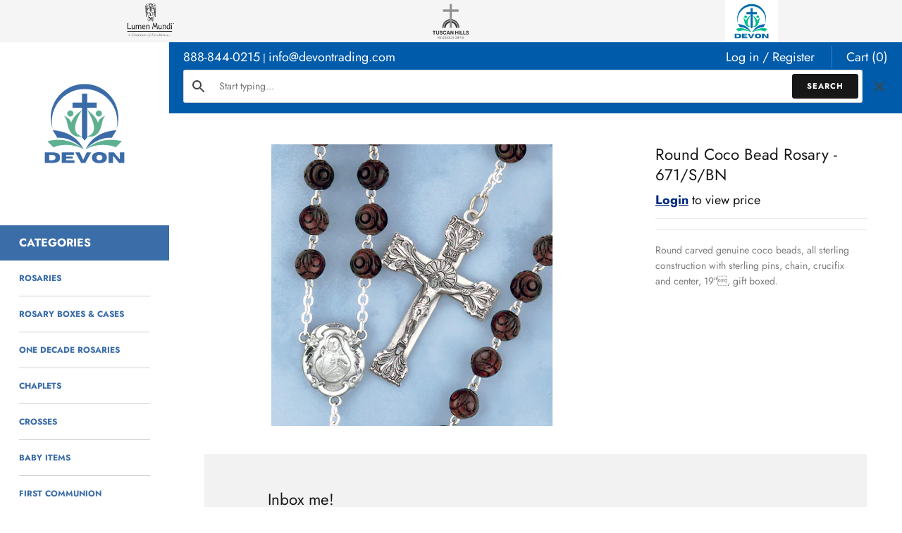

--- FILE ---
content_type: text/html; charset=utf-8
request_url: https://devontrading.com/products/round-coco-bead-rosary-671-s-bn
body_size: 15543
content:
 
       
      
          
      <!-- using block list: off -->
      <!-- current request path:/products/round-coco-bead-rosary-671-s-bn -->
      <!-- shop lock exceptions:none -->
      <!--restricting page: true -->
      <!--shop locking: off -->
      
      
      
      
      
      
      
      
      
    
     
            
      <!doctype html>
<html class="no-js" lang="en">
<head>
  <!-- Masonry 4.2.2 -->

  <link rel="preload" href="//devontrading.com/cdn/shop/t/2/assets/styles.css?v=31652467702642296891759331909" as="style">
  <meta charset="utf-8" />
<meta name="viewport" content="width=device-width,initial-scale=1.0" />
<meta http-equiv="X-UA-Compatible" content="IE=edge">

<link rel="preconnect" href="https://cdn.shopify.com" crossorigin>
<link rel="preconnect" href="https://fonts.shopify.com" crossorigin>
<link rel="preconnect" href="https://monorail-edge.shopifysvc.com"><link rel="preload" as="font" href="//devontrading.com/cdn/fonts/jost/jost_n4.d47a1b6347ce4a4c9f437608011273009d91f2b7.woff2" type="font/woff2" crossorigin><link rel="preload" as="font" href="//devontrading.com/cdn/fonts/jost/jost_n7.921dc18c13fa0b0c94c5e2517ffe06139c3615a3.woff2" type="font/woff2" crossorigin><link rel="preload" as="font" href="//devontrading.com/cdn/fonts/jost/jost_i4.b690098389649750ada222b9763d55796c5283a5.woff2" type="font/woff2" crossorigin><link rel="preload" as="font" href="//devontrading.com/cdn/fonts/jost/jost_i7.d8201b854e41e19d7ed9b1a31fe4fe71deea6d3f.woff2" type="font/woff2" crossorigin><link rel="preload" as="font" href="//devontrading.com/cdn/fonts/jost/jost_n5.7c8497861ffd15f4e1284cd221f14658b0e95d61.woff2" type="font/woff2" crossorigin><link rel="preload" as="font" href="//devontrading.com/cdn/fonts/jost/jost_n4.d47a1b6347ce4a4c9f437608011273009d91f2b7.woff2" type="font/woff2" crossorigin><link rel="preload" as="font" href="//devontrading.com/cdn/fonts/jost/jost_n5.7c8497861ffd15f4e1284cd221f14658b0e95d61.woff2" type="font/woff2" crossorigin><link rel="preload" href="//devontrading.com/cdn/shop/t/2/assets/vendor.min.js?v=122120545068833809221663339392" as="script">
<link rel="preload" href="//devontrading.com/cdn/shop/t/2/assets/theme.js?v=4006046007648869941655749576" as="script"><link rel="canonical" href="https://devontrading.com/products/round-coco-bead-rosary-671-s-bn" /><link rel="shortcut icon" href="//devontrading.com/cdn/shop/files/devon-favicon.png?v=1660693066" type="image/png" /><meta name="description" content="Round carved genuine coco beads, all sterling construction with sterling pins, chain, crucifix and center, 19″, gift boxed.">

  <title>
    Round Coco Bead Rosary - 671/S/BN &ndash; Devon Trading Company
  </title>

  <meta property="og:site_name" content="Devon Trading Company">
<meta property="og:url" content="https://devontrading.com/products/round-coco-bead-rosary-671-s-bn">
<meta property="og:title" content="Round Coco Bead Rosary - 671/S/BN">
<meta property="og:type" content="product">
<meta property="og:description" content="Round carved genuine coco beads, all sterling construction with sterling pins, chain, crucifix and center, 19″, gift boxed."><meta property="og:image" content="http://devontrading.com/cdn/shop/products/671_S_BN_8f93d091-ddff-4ca5-a080-42caaa54ebcb_1200x1200.jpg?v=1738545380">
  <meta property="og:image:secure_url" content="https://devontrading.com/cdn/shop/products/671_S_BN_8f93d091-ddff-4ca5-a080-42caaa54ebcb_1200x1200.jpg?v=1738545380">
  <meta property="og:image:width" content="400">
  <meta property="og:image:height" content="400">
    
    
    
     
      

  <meta property="og:price:currency" content="USD"><meta name="twitter:card" content="summary_large_image">
<meta name="twitter:title" content="Round Coco Bead Rosary - 671/S/BN">
<meta name="twitter:description" content="Round carved genuine coco beads, all sterling construction with sterling pins, chain, crucifix and center, 19″, gift boxed.">


  <script>window.performance && window.performance.mark && window.performance.mark('shopify.content_for_header.start');</script><meta name="google-site-verification" content="z5qSr_gJp2iI74ZxEIlusIdITWVZbLek-jaxRuZoHPQ">
<meta id="shopify-digital-wallet" name="shopify-digital-wallet" content="/56553144385/digital_wallets/dialog">
<link rel="alternate" type="application/json+oembed" href="https://devontrading.com/products/round-coco-bead-rosary-671-s-bn.oembed">
<script async="async" src="/checkouts/internal/preloads.js?locale=en-US"></script>
<script id="shopify-features" type="application/json">{"accessToken":"b2ae26d5c1d3a58f4de5935814103df7","betas":["rich-media-storefront-analytics"],"domain":"devontrading.com","predictiveSearch":true,"shopId":56553144385,"locale":"en"}</script>
<script>var Shopify = Shopify || {};
Shopify.shop = "devon-trading-company.myshopify.com";
Shopify.locale = "en";
Shopify.currency = {"active":"USD","rate":"1.0"};
Shopify.country = "US";
Shopify.theme = {"name":"Masonry","id":123022278721,"schema_name":"Masonry","schema_version":"4.2.2","theme_store_id":450,"role":"main"};
Shopify.theme.handle = "null";
Shopify.theme.style = {"id":null,"handle":null};
Shopify.cdnHost = "devontrading.com/cdn";
Shopify.routes = Shopify.routes || {};
Shopify.routes.root = "/";</script>
<script type="module">!function(o){(o.Shopify=o.Shopify||{}).modules=!0}(window);</script>
<script>!function(o){function n(){var o=[];function n(){o.push(Array.prototype.slice.apply(arguments))}return n.q=o,n}var t=o.Shopify=o.Shopify||{};t.loadFeatures=n(),t.autoloadFeatures=n()}(window);</script>
<script id="shop-js-analytics" type="application/json">{"pageType":"product"}</script>
<script defer="defer" async type="module" src="//devontrading.com/cdn/shopifycloud/shop-js/modules/v2/client.init-shop-cart-sync_DlSlHazZ.en.esm.js"></script>
<script defer="defer" async type="module" src="//devontrading.com/cdn/shopifycloud/shop-js/modules/v2/chunk.common_D16XZWos.esm.js"></script>
<script type="module">
  await import("//devontrading.com/cdn/shopifycloud/shop-js/modules/v2/client.init-shop-cart-sync_DlSlHazZ.en.esm.js");
await import("//devontrading.com/cdn/shopifycloud/shop-js/modules/v2/chunk.common_D16XZWos.esm.js");

  window.Shopify.SignInWithShop?.initShopCartSync?.({"fedCMEnabled":true,"windoidEnabled":true});

</script>
<script id="__st">var __st={"a":56553144385,"offset":-18000,"reqid":"46402764-a176-48aa-a499-dbd908c32e14-1768585429","pageurl":"devontrading.com\/products\/round-coco-bead-rosary-671-s-bn","u":"c8e802e2a9e1","p":"product","rtyp":"product","rid":6824274165825};</script>
<script>window.ShopifyPaypalV4VisibilityTracking = true;</script>
<script id="captcha-bootstrap">!function(){'use strict';const t='contact',e='account',n='new_comment',o=[[t,t],['blogs',n],['comments',n],[t,'customer']],c=[[e,'customer_login'],[e,'guest_login'],[e,'recover_customer_password'],[e,'create_customer']],r=t=>t.map((([t,e])=>`form[action*='/${t}']:not([data-nocaptcha='true']) input[name='form_type'][value='${e}']`)).join(','),a=t=>()=>t?[...document.querySelectorAll(t)].map((t=>t.form)):[];function s(){const t=[...o],e=r(t);return a(e)}const i='password',u='form_key',d=['recaptcha-v3-token','g-recaptcha-response','h-captcha-response',i],f=()=>{try{return window.sessionStorage}catch{return}},m='__shopify_v',_=t=>t.elements[u];function p(t,e,n=!1){try{const o=window.sessionStorage,c=JSON.parse(o.getItem(e)),{data:r}=function(t){const{data:e,action:n}=t;return t[m]||n?{data:e,action:n}:{data:t,action:n}}(c);for(const[e,n]of Object.entries(r))t.elements[e]&&(t.elements[e].value=n);n&&o.removeItem(e)}catch(o){console.error('form repopulation failed',{error:o})}}const l='form_type',E='cptcha';function T(t){t.dataset[E]=!0}const w=window,h=w.document,L='Shopify',v='ce_forms',y='captcha';let A=!1;((t,e)=>{const n=(g='f06e6c50-85a8-45c8-87d0-21a2b65856fe',I='https://cdn.shopify.com/shopifycloud/storefront-forms-hcaptcha/ce_storefront_forms_captcha_hcaptcha.v1.5.2.iife.js',D={infoText:'Protected by hCaptcha',privacyText:'Privacy',termsText:'Terms'},(t,e,n)=>{const o=w[L][v],c=o.bindForm;if(c)return c(t,g,e,D).then(n);var r;o.q.push([[t,g,e,D],n]),r=I,A||(h.body.append(Object.assign(h.createElement('script'),{id:'captcha-provider',async:!0,src:r})),A=!0)});var g,I,D;w[L]=w[L]||{},w[L][v]=w[L][v]||{},w[L][v].q=[],w[L][y]=w[L][y]||{},w[L][y].protect=function(t,e){n(t,void 0,e),T(t)},Object.freeze(w[L][y]),function(t,e,n,w,h,L){const[v,y,A,g]=function(t,e,n){const i=e?o:[],u=t?c:[],d=[...i,...u],f=r(d),m=r(i),_=r(d.filter((([t,e])=>n.includes(e))));return[a(f),a(m),a(_),s()]}(w,h,L),I=t=>{const e=t.target;return e instanceof HTMLFormElement?e:e&&e.form},D=t=>v().includes(t);t.addEventListener('submit',(t=>{const e=I(t);if(!e)return;const n=D(e)&&!e.dataset.hcaptchaBound&&!e.dataset.recaptchaBound,o=_(e),c=g().includes(e)&&(!o||!o.value);(n||c)&&t.preventDefault(),c&&!n&&(function(t){try{if(!f())return;!function(t){const e=f();if(!e)return;const n=_(t);if(!n)return;const o=n.value;o&&e.removeItem(o)}(t);const e=Array.from(Array(32),(()=>Math.random().toString(36)[2])).join('');!function(t,e){_(t)||t.append(Object.assign(document.createElement('input'),{type:'hidden',name:u})),t.elements[u].value=e}(t,e),function(t,e){const n=f();if(!n)return;const o=[...t.querySelectorAll(`input[type='${i}']`)].map((({name:t})=>t)),c=[...d,...o],r={};for(const[a,s]of new FormData(t).entries())c.includes(a)||(r[a]=s);n.setItem(e,JSON.stringify({[m]:1,action:t.action,data:r}))}(t,e)}catch(e){console.error('failed to persist form',e)}}(e),e.submit())}));const S=(t,e)=>{t&&!t.dataset[E]&&(n(t,e.some((e=>e===t))),T(t))};for(const o of['focusin','change'])t.addEventListener(o,(t=>{const e=I(t);D(e)&&S(e,y())}));const B=e.get('form_key'),M=e.get(l),P=B&&M;t.addEventListener('DOMContentLoaded',(()=>{const t=y();if(P)for(const e of t)e.elements[l].value===M&&p(e,B);[...new Set([...A(),...v().filter((t=>'true'===t.dataset.shopifyCaptcha))])].forEach((e=>S(e,t)))}))}(h,new URLSearchParams(w.location.search),n,t,e,['guest_login'])})(!0,!0)}();</script>
<script integrity="sha256-4kQ18oKyAcykRKYeNunJcIwy7WH5gtpwJnB7kiuLZ1E=" data-source-attribution="shopify.loadfeatures" defer="defer" src="//devontrading.com/cdn/shopifycloud/storefront/assets/storefront/load_feature-a0a9edcb.js" crossorigin="anonymous"></script>
<script data-source-attribution="shopify.dynamic_checkout.dynamic.init">var Shopify=Shopify||{};Shopify.PaymentButton=Shopify.PaymentButton||{isStorefrontPortableWallets:!0,init:function(){window.Shopify.PaymentButton.init=function(){};var t=document.createElement("script");t.src="https://devontrading.com/cdn/shopifycloud/portable-wallets/latest/portable-wallets.en.js",t.type="module",document.head.appendChild(t)}};
</script>
<script data-source-attribution="shopify.dynamic_checkout.buyer_consent">
  function portableWalletsHideBuyerConsent(e){var t=document.getElementById("shopify-buyer-consent"),n=document.getElementById("shopify-subscription-policy-button");t&&n&&(t.classList.add("hidden"),t.setAttribute("aria-hidden","true"),n.removeEventListener("click",e))}function portableWalletsShowBuyerConsent(e){var t=document.getElementById("shopify-buyer-consent"),n=document.getElementById("shopify-subscription-policy-button");t&&n&&(t.classList.remove("hidden"),t.removeAttribute("aria-hidden"),n.addEventListener("click",e))}window.Shopify?.PaymentButton&&(window.Shopify.PaymentButton.hideBuyerConsent=portableWalletsHideBuyerConsent,window.Shopify.PaymentButton.showBuyerConsent=portableWalletsShowBuyerConsent);
</script>
<script>
  function portableWalletsCleanup(e){e&&e.src&&console.error("Failed to load portable wallets script "+e.src);var t=document.querySelectorAll("shopify-accelerated-checkout .shopify-payment-button__skeleton, shopify-accelerated-checkout-cart .wallet-cart-button__skeleton"),e=document.getElementById("shopify-buyer-consent");for(let e=0;e<t.length;e++)t[e].remove();e&&e.remove()}function portableWalletsNotLoadedAsModule(e){e instanceof ErrorEvent&&"string"==typeof e.message&&e.message.includes("import.meta")&&"string"==typeof e.filename&&e.filename.includes("portable-wallets")&&(window.removeEventListener("error",portableWalletsNotLoadedAsModule),window.Shopify.PaymentButton.failedToLoad=e,"loading"===document.readyState?document.addEventListener("DOMContentLoaded",window.Shopify.PaymentButton.init):window.Shopify.PaymentButton.init())}window.addEventListener("error",portableWalletsNotLoadedAsModule);
</script>

<script type="module" src="https://devontrading.com/cdn/shopifycloud/portable-wallets/latest/portable-wallets.en.js" onError="portableWalletsCleanup(this)" crossorigin="anonymous"></script>
<script nomodule>
  document.addEventListener("DOMContentLoaded", portableWalletsCleanup);
</script>

<link id="shopify-accelerated-checkout-styles" rel="stylesheet" media="screen" href="https://devontrading.com/cdn/shopifycloud/portable-wallets/latest/accelerated-checkout-backwards-compat.css" crossorigin="anonymous">
<style id="shopify-accelerated-checkout-cart">
        #shopify-buyer-consent {
  margin-top: 1em;
  display: inline-block;
  width: 100%;
}

#shopify-buyer-consent.hidden {
  display: none;
}

#shopify-subscription-policy-button {
  background: none;
  border: none;
  padding: 0;
  text-decoration: underline;
  font-size: inherit;
  cursor: pointer;
}

#shopify-subscription-policy-button::before {
  box-shadow: none;
}

      </style>
<script id="sections-script" data-sections="product-recommendations" defer="defer" src="//devontrading.com/cdn/shop/t/2/compiled_assets/scripts.js?v=1868"></script>
<script>window.performance && window.performance.mark && window.performance.mark('shopify.content_for_header.end');</script>

  <link href="//devontrading.com/cdn/shop/t/2/assets/styles.css?v=31652467702642296891759331909" rel="stylesheet" type="text/css" media="all" />

  <script>
    document.documentElement.className = document.documentElement.className.replace('no-js', 'js');
    window.theme = window.theme || {};
    theme.money_format = "${{amount}}";theme.money_format_with_product_code_preference = "${{amount}}";theme.strings = {
      previous: "Previous",
      next: "Next",
      close: "Close",
      searchReadMore: "Read more",
      liveSearchSeeAll: "See all",
      productsListingFrom: "From",
      productListingQuickView: "Quick View",
      products_listing_more_products: "More products",
      products_listing_loading: "Loading...",
      products_listing_no_more_products: "No more products",
      products_variant_non_existent: "Unavailable",
      products_product_unit_price_separator: " \/ ",
      products_product_add_to_cart: "Add to Cart",
      products_variant_out_of_stock: "Out of stock",
      products_product_adding_to_cart: "Adding",
      products_product_added_to_cart: "Added to cart",
      products_product_added_cta: "Go to cart",
      onlyXLeft: "[[ quantity ]] in stock",
      cart_terms_confirmation: "You must agree to the terms and conditions before continuing.",
      addressError: "Error looking up that address",
      addressNoResults: "No results for that address",
      addressQueryLimit: "You have exceeded the Google API usage limit. Consider upgrading to a \u003ca href=\"https:\/\/developers.google.com\/maps\/premium\/usage-limits\"\u003ePremium Plan\u003c\/a\u003e.",
      authError: "There was a problem authenticating your Google Maps API Key."
    };
    theme.routes = {
      search_url: '/search',
      cart_url: '/cart',
      cart_add_url: '/cart/add'
    };
    theme.settings = {
      enable_live_search: false,
      prod_block_qv: true,
      block_gut_int: 15,
      block_width_int: 250
    };
  </script>
<!-- BEGIN app block: shopify://apps/minmaxify-order-limits/blocks/app-embed-block/3acfba32-89f3-4377-ae20-cbb9abc48475 --><script type="text/javascript" src="https://limits.minmaxify.com/devon-trading-company.myshopify.com?v=138&r=20251020143022"></script>

<!-- END app block --><link href="https://monorail-edge.shopifysvc.com" rel="dns-prefetch">
<script>(function(){if ("sendBeacon" in navigator && "performance" in window) {try {var session_token_from_headers = performance.getEntriesByType('navigation')[0].serverTiming.find(x => x.name == '_s').description;} catch {var session_token_from_headers = undefined;}var session_cookie_matches = document.cookie.match(/_shopify_s=([^;]*)/);var session_token_from_cookie = session_cookie_matches && session_cookie_matches.length === 2 ? session_cookie_matches[1] : "";var session_token = session_token_from_headers || session_token_from_cookie || "";function handle_abandonment_event(e) {var entries = performance.getEntries().filter(function(entry) {return /monorail-edge.shopifysvc.com/.test(entry.name);});if (!window.abandonment_tracked && entries.length === 0) {window.abandonment_tracked = true;var currentMs = Date.now();var navigation_start = performance.timing.navigationStart;var payload = {shop_id: 56553144385,url: window.location.href,navigation_start,duration: currentMs - navigation_start,session_token,page_type: "product"};window.navigator.sendBeacon("https://monorail-edge.shopifysvc.com/v1/produce", JSON.stringify({schema_id: "online_store_buyer_site_abandonment/1.1",payload: payload,metadata: {event_created_at_ms: currentMs,event_sent_at_ms: currentMs}}));}}window.addEventListener('pagehide', handle_abandonment_event);}}());</script>
<script id="web-pixels-manager-setup">(function e(e,d,r,n,o){if(void 0===o&&(o={}),!Boolean(null===(a=null===(i=window.Shopify)||void 0===i?void 0:i.analytics)||void 0===a?void 0:a.replayQueue)){var i,a;window.Shopify=window.Shopify||{};var t=window.Shopify;t.analytics=t.analytics||{};var s=t.analytics;s.replayQueue=[],s.publish=function(e,d,r){return s.replayQueue.push([e,d,r]),!0};try{self.performance.mark("wpm:start")}catch(e){}var l=function(){var e={modern:/Edge?\/(1{2}[4-9]|1[2-9]\d|[2-9]\d{2}|\d{4,})\.\d+(\.\d+|)|Firefox\/(1{2}[4-9]|1[2-9]\d|[2-9]\d{2}|\d{4,})\.\d+(\.\d+|)|Chrom(ium|e)\/(9{2}|\d{3,})\.\d+(\.\d+|)|(Maci|X1{2}).+ Version\/(15\.\d+|(1[6-9]|[2-9]\d|\d{3,})\.\d+)([,.]\d+|)( \(\w+\)|)( Mobile\/\w+|) Safari\/|Chrome.+OPR\/(9{2}|\d{3,})\.\d+\.\d+|(CPU[ +]OS|iPhone[ +]OS|CPU[ +]iPhone|CPU IPhone OS|CPU iPad OS)[ +]+(15[._]\d+|(1[6-9]|[2-9]\d|\d{3,})[._]\d+)([._]\d+|)|Android:?[ /-](13[3-9]|1[4-9]\d|[2-9]\d{2}|\d{4,})(\.\d+|)(\.\d+|)|Android.+Firefox\/(13[5-9]|1[4-9]\d|[2-9]\d{2}|\d{4,})\.\d+(\.\d+|)|Android.+Chrom(ium|e)\/(13[3-9]|1[4-9]\d|[2-9]\d{2}|\d{4,})\.\d+(\.\d+|)|SamsungBrowser\/([2-9]\d|\d{3,})\.\d+/,legacy:/Edge?\/(1[6-9]|[2-9]\d|\d{3,})\.\d+(\.\d+|)|Firefox\/(5[4-9]|[6-9]\d|\d{3,})\.\d+(\.\d+|)|Chrom(ium|e)\/(5[1-9]|[6-9]\d|\d{3,})\.\d+(\.\d+|)([\d.]+$|.*Safari\/(?![\d.]+ Edge\/[\d.]+$))|(Maci|X1{2}).+ Version\/(10\.\d+|(1[1-9]|[2-9]\d|\d{3,})\.\d+)([,.]\d+|)( \(\w+\)|)( Mobile\/\w+|) Safari\/|Chrome.+OPR\/(3[89]|[4-9]\d|\d{3,})\.\d+\.\d+|(CPU[ +]OS|iPhone[ +]OS|CPU[ +]iPhone|CPU IPhone OS|CPU iPad OS)[ +]+(10[._]\d+|(1[1-9]|[2-9]\d|\d{3,})[._]\d+)([._]\d+|)|Android:?[ /-](13[3-9]|1[4-9]\d|[2-9]\d{2}|\d{4,})(\.\d+|)(\.\d+|)|Mobile Safari.+OPR\/([89]\d|\d{3,})\.\d+\.\d+|Android.+Firefox\/(13[5-9]|1[4-9]\d|[2-9]\d{2}|\d{4,})\.\d+(\.\d+|)|Android.+Chrom(ium|e)\/(13[3-9]|1[4-9]\d|[2-9]\d{2}|\d{4,})\.\d+(\.\d+|)|Android.+(UC? ?Browser|UCWEB|U3)[ /]?(15\.([5-9]|\d{2,})|(1[6-9]|[2-9]\d|\d{3,})\.\d+)\.\d+|SamsungBrowser\/(5\.\d+|([6-9]|\d{2,})\.\d+)|Android.+MQ{2}Browser\/(14(\.(9|\d{2,})|)|(1[5-9]|[2-9]\d|\d{3,})(\.\d+|))(\.\d+|)|K[Aa][Ii]OS\/(3\.\d+|([4-9]|\d{2,})\.\d+)(\.\d+|)/},d=e.modern,r=e.legacy,n=navigator.userAgent;return n.match(d)?"modern":n.match(r)?"legacy":"unknown"}(),u="modern"===l?"modern":"legacy",c=(null!=n?n:{modern:"",legacy:""})[u],f=function(e){return[e.baseUrl,"/wpm","/b",e.hashVersion,"modern"===e.buildTarget?"m":"l",".js"].join("")}({baseUrl:d,hashVersion:r,buildTarget:u}),m=function(e){var d=e.version,r=e.bundleTarget,n=e.surface,o=e.pageUrl,i=e.monorailEndpoint;return{emit:function(e){var a=e.status,t=e.errorMsg,s=(new Date).getTime(),l=JSON.stringify({metadata:{event_sent_at_ms:s},events:[{schema_id:"web_pixels_manager_load/3.1",payload:{version:d,bundle_target:r,page_url:o,status:a,surface:n,error_msg:t},metadata:{event_created_at_ms:s}}]});if(!i)return console&&console.warn&&console.warn("[Web Pixels Manager] No Monorail endpoint provided, skipping logging."),!1;try{return self.navigator.sendBeacon.bind(self.navigator)(i,l)}catch(e){}var u=new XMLHttpRequest;try{return u.open("POST",i,!0),u.setRequestHeader("Content-Type","text/plain"),u.send(l),!0}catch(e){return console&&console.warn&&console.warn("[Web Pixels Manager] Got an unhandled error while logging to Monorail."),!1}}}}({version:r,bundleTarget:l,surface:e.surface,pageUrl:self.location.href,monorailEndpoint:e.monorailEndpoint});try{o.browserTarget=l,function(e){var d=e.src,r=e.async,n=void 0===r||r,o=e.onload,i=e.onerror,a=e.sri,t=e.scriptDataAttributes,s=void 0===t?{}:t,l=document.createElement("script"),u=document.querySelector("head"),c=document.querySelector("body");if(l.async=n,l.src=d,a&&(l.integrity=a,l.crossOrigin="anonymous"),s)for(var f in s)if(Object.prototype.hasOwnProperty.call(s,f))try{l.dataset[f]=s[f]}catch(e){}if(o&&l.addEventListener("load",o),i&&l.addEventListener("error",i),u)u.appendChild(l);else{if(!c)throw new Error("Did not find a head or body element to append the script");c.appendChild(l)}}({src:f,async:!0,onload:function(){if(!function(){var e,d;return Boolean(null===(d=null===(e=window.Shopify)||void 0===e?void 0:e.analytics)||void 0===d?void 0:d.initialized)}()){var d=window.webPixelsManager.init(e)||void 0;if(d){var r=window.Shopify.analytics;r.replayQueue.forEach((function(e){var r=e[0],n=e[1],o=e[2];d.publishCustomEvent(r,n,o)})),r.replayQueue=[],r.publish=d.publishCustomEvent,r.visitor=d.visitor,r.initialized=!0}}},onerror:function(){return m.emit({status:"failed",errorMsg:"".concat(f," has failed to load")})},sri:function(e){var d=/^sha384-[A-Za-z0-9+/=]+$/;return"string"==typeof e&&d.test(e)}(c)?c:"",scriptDataAttributes:o}),m.emit({status:"loading"})}catch(e){m.emit({status:"failed",errorMsg:(null==e?void 0:e.message)||"Unknown error"})}}})({shopId: 56553144385,storefrontBaseUrl: "https://devontrading.com",extensionsBaseUrl: "https://extensions.shopifycdn.com/cdn/shopifycloud/web-pixels-manager",monorailEndpoint: "https://monorail-edge.shopifysvc.com/unstable/produce_batch",surface: "storefront-renderer",enabledBetaFlags: ["2dca8a86"],webPixelsConfigList: [{"id":"408420417","configuration":"{\"config\":\"{\\\"pixel_id\\\":\\\"G-KTR777EGVE\\\",\\\"target_country\\\":\\\"US\\\",\\\"gtag_events\\\":[{\\\"type\\\":\\\"search\\\",\\\"action_label\\\":\\\"G-KTR777EGVE\\\"},{\\\"type\\\":\\\"begin_checkout\\\",\\\"action_label\\\":\\\"G-KTR777EGVE\\\"},{\\\"type\\\":\\\"view_item\\\",\\\"action_label\\\":[\\\"G-KTR777EGVE\\\",\\\"MC-7G7JM8RLMP\\\"]},{\\\"type\\\":\\\"purchase\\\",\\\"action_label\\\":[\\\"G-KTR777EGVE\\\",\\\"MC-7G7JM8RLMP\\\"]},{\\\"type\\\":\\\"page_view\\\",\\\"action_label\\\":[\\\"G-KTR777EGVE\\\",\\\"MC-7G7JM8RLMP\\\"]},{\\\"type\\\":\\\"add_payment_info\\\",\\\"action_label\\\":\\\"G-KTR777EGVE\\\"},{\\\"type\\\":\\\"add_to_cart\\\",\\\"action_label\\\":\\\"G-KTR777EGVE\\\"}],\\\"enable_monitoring_mode\\\":false}\"}","eventPayloadVersion":"v1","runtimeContext":"OPEN","scriptVersion":"b2a88bafab3e21179ed38636efcd8a93","type":"APP","apiClientId":1780363,"privacyPurposes":[],"dataSharingAdjustments":{"protectedCustomerApprovalScopes":["read_customer_address","read_customer_email","read_customer_name","read_customer_personal_data","read_customer_phone"]}},{"id":"shopify-app-pixel","configuration":"{}","eventPayloadVersion":"v1","runtimeContext":"STRICT","scriptVersion":"0450","apiClientId":"shopify-pixel","type":"APP","privacyPurposes":["ANALYTICS","MARKETING"]},{"id":"shopify-custom-pixel","eventPayloadVersion":"v1","runtimeContext":"LAX","scriptVersion":"0450","apiClientId":"shopify-pixel","type":"CUSTOM","privacyPurposes":["ANALYTICS","MARKETING"]}],isMerchantRequest: false,initData: {"shop":{"name":"Devon Trading Company","paymentSettings":{"currencyCode":"USD"},"myshopifyDomain":"devon-trading-company.myshopify.com","countryCode":"US","storefrontUrl":"https:\/\/devontrading.com"},"customer":null,"cart":null,"checkout":null,"productVariants":[{"price":{"amount":113.75,"currencyCode":"USD"},"product":{"title":"Round Coco Bead Rosary - 671\/S\/BN","vendor":"Devon Trading Company","id":"6824274165825","untranslatedTitle":"Round Coco Bead Rosary - 671\/S\/BN","url":"\/products\/round-coco-bead-rosary-671-s-bn","type":""},"id":"39982044971073","image":{"src":"\/\/devontrading.com\/cdn\/shop\/products\/671_S_BN_8f93d091-ddff-4ca5-a080-42caaa54ebcb.jpg?v=1738545380"},"sku":"671\/S\/BN","title":"Default Title","untranslatedTitle":"Default Title"}],"purchasingCompany":null},},"https://devontrading.com/cdn","fcfee988w5aeb613cpc8e4bc33m6693e112",{"modern":"","legacy":""},{"shopId":"56553144385","storefrontBaseUrl":"https:\/\/devontrading.com","extensionBaseUrl":"https:\/\/extensions.shopifycdn.com\/cdn\/shopifycloud\/web-pixels-manager","surface":"storefront-renderer","enabledBetaFlags":"[\"2dca8a86\"]","isMerchantRequest":"false","hashVersion":"fcfee988w5aeb613cpc8e4bc33m6693e112","publish":"custom","events":"[[\"page_viewed\",{}],[\"product_viewed\",{\"productVariant\":{\"price\":{\"amount\":113.75,\"currencyCode\":\"USD\"},\"product\":{\"title\":\"Round Coco Bead Rosary - 671\/S\/BN\",\"vendor\":\"Devon Trading Company\",\"id\":\"6824274165825\",\"untranslatedTitle\":\"Round Coco Bead Rosary - 671\/S\/BN\",\"url\":\"\/products\/round-coco-bead-rosary-671-s-bn\",\"type\":\"\"},\"id\":\"39982044971073\",\"image\":{\"src\":\"\/\/devontrading.com\/cdn\/shop\/products\/671_S_BN_8f93d091-ddff-4ca5-a080-42caaa54ebcb.jpg?v=1738545380\"},\"sku\":\"671\/S\/BN\",\"title\":\"Default Title\",\"untranslatedTitle\":\"Default Title\"}}]]"});</script><script>
  window.ShopifyAnalytics = window.ShopifyAnalytics || {};
  window.ShopifyAnalytics.meta = window.ShopifyAnalytics.meta || {};
  window.ShopifyAnalytics.meta.currency = 'USD';
  var meta = {"product":{"id":6824274165825,"gid":"gid:\/\/shopify\/Product\/6824274165825","vendor":"Devon Trading Company","type":"","handle":"round-coco-bead-rosary-671-s-bn","variants":[{"id":39982044971073,"price":11375,"name":"Round Coco Bead Rosary - 671\/S\/BN","public_title":null,"sku":"671\/S\/BN"}],"remote":false},"page":{"pageType":"product","resourceType":"product","resourceId":6824274165825,"requestId":"46402764-a176-48aa-a499-dbd908c32e14-1768585429"}};
  for (var attr in meta) {
    window.ShopifyAnalytics.meta[attr] = meta[attr];
  }
</script>
<script class="analytics">
  (function () {
    var customDocumentWrite = function(content) {
      var jquery = null;

      if (window.jQuery) {
        jquery = window.jQuery;
      } else if (window.Checkout && window.Checkout.$) {
        jquery = window.Checkout.$;
      }

      if (jquery) {
        jquery('body').append(content);
      }
    };

    var hasLoggedConversion = function(token) {
      if (token) {
        return document.cookie.indexOf('loggedConversion=' + token) !== -1;
      }
      return false;
    }

    var setCookieIfConversion = function(token) {
      if (token) {
        var twoMonthsFromNow = new Date(Date.now());
        twoMonthsFromNow.setMonth(twoMonthsFromNow.getMonth() + 2);

        document.cookie = 'loggedConversion=' + token + '; expires=' + twoMonthsFromNow;
      }
    }

    var trekkie = window.ShopifyAnalytics.lib = window.trekkie = window.trekkie || [];
    if (trekkie.integrations) {
      return;
    }
    trekkie.methods = [
      'identify',
      'page',
      'ready',
      'track',
      'trackForm',
      'trackLink'
    ];
    trekkie.factory = function(method) {
      return function() {
        var args = Array.prototype.slice.call(arguments);
        args.unshift(method);
        trekkie.push(args);
        return trekkie;
      };
    };
    for (var i = 0; i < trekkie.methods.length; i++) {
      var key = trekkie.methods[i];
      trekkie[key] = trekkie.factory(key);
    }
    trekkie.load = function(config) {
      trekkie.config = config || {};
      trekkie.config.initialDocumentCookie = document.cookie;
      var first = document.getElementsByTagName('script')[0];
      var script = document.createElement('script');
      script.type = 'text/javascript';
      script.onerror = function(e) {
        var scriptFallback = document.createElement('script');
        scriptFallback.type = 'text/javascript';
        scriptFallback.onerror = function(error) {
                var Monorail = {
      produce: function produce(monorailDomain, schemaId, payload) {
        var currentMs = new Date().getTime();
        var event = {
          schema_id: schemaId,
          payload: payload,
          metadata: {
            event_created_at_ms: currentMs,
            event_sent_at_ms: currentMs
          }
        };
        return Monorail.sendRequest("https://" + monorailDomain + "/v1/produce", JSON.stringify(event));
      },
      sendRequest: function sendRequest(endpointUrl, payload) {
        // Try the sendBeacon API
        if (window && window.navigator && typeof window.navigator.sendBeacon === 'function' && typeof window.Blob === 'function' && !Monorail.isIos12()) {
          var blobData = new window.Blob([payload], {
            type: 'text/plain'
          });

          if (window.navigator.sendBeacon(endpointUrl, blobData)) {
            return true;
          } // sendBeacon was not successful

        } // XHR beacon

        var xhr = new XMLHttpRequest();

        try {
          xhr.open('POST', endpointUrl);
          xhr.setRequestHeader('Content-Type', 'text/plain');
          xhr.send(payload);
        } catch (e) {
          console.log(e);
        }

        return false;
      },
      isIos12: function isIos12() {
        return window.navigator.userAgent.lastIndexOf('iPhone; CPU iPhone OS 12_') !== -1 || window.navigator.userAgent.lastIndexOf('iPad; CPU OS 12_') !== -1;
      }
    };
    Monorail.produce('monorail-edge.shopifysvc.com',
      'trekkie_storefront_load_errors/1.1',
      {shop_id: 56553144385,
      theme_id: 123022278721,
      app_name: "storefront",
      context_url: window.location.href,
      source_url: "//devontrading.com/cdn/s/trekkie.storefront.cd680fe47e6c39ca5d5df5f0a32d569bc48c0f27.min.js"});

        };
        scriptFallback.async = true;
        scriptFallback.src = '//devontrading.com/cdn/s/trekkie.storefront.cd680fe47e6c39ca5d5df5f0a32d569bc48c0f27.min.js';
        first.parentNode.insertBefore(scriptFallback, first);
      };
      script.async = true;
      script.src = '//devontrading.com/cdn/s/trekkie.storefront.cd680fe47e6c39ca5d5df5f0a32d569bc48c0f27.min.js';
      first.parentNode.insertBefore(script, first);
    };
    trekkie.load(
      {"Trekkie":{"appName":"storefront","development":false,"defaultAttributes":{"shopId":56553144385,"isMerchantRequest":null,"themeId":123022278721,"themeCityHash":"2533077988688910539","contentLanguage":"en","currency":"USD","eventMetadataId":"b40e9600-a6bd-43e5-96e7-302ad79db738"},"isServerSideCookieWritingEnabled":true,"monorailRegion":"shop_domain","enabledBetaFlags":["65f19447"]},"Session Attribution":{},"S2S":{"facebookCapiEnabled":false,"source":"trekkie-storefront-renderer","apiClientId":580111}}
    );

    var loaded = false;
    trekkie.ready(function() {
      if (loaded) return;
      loaded = true;

      window.ShopifyAnalytics.lib = window.trekkie;

      var originalDocumentWrite = document.write;
      document.write = customDocumentWrite;
      try { window.ShopifyAnalytics.merchantGoogleAnalytics.call(this); } catch(error) {};
      document.write = originalDocumentWrite;

      window.ShopifyAnalytics.lib.page(null,{"pageType":"product","resourceType":"product","resourceId":6824274165825,"requestId":"46402764-a176-48aa-a499-dbd908c32e14-1768585429","shopifyEmitted":true});

      var match = window.location.pathname.match(/checkouts\/(.+)\/(thank_you|post_purchase)/)
      var token = match? match[1]: undefined;
      if (!hasLoggedConversion(token)) {
        setCookieIfConversion(token);
        window.ShopifyAnalytics.lib.track("Viewed Product",{"currency":"USD","variantId":39982044971073,"productId":6824274165825,"productGid":"gid:\/\/shopify\/Product\/6824274165825","name":"Round Coco Bead Rosary - 671\/S\/BN","price":"113.75","sku":"671\/S\/BN","brand":"Devon Trading Company","variant":null,"category":"","nonInteraction":true,"remote":false},undefined,undefined,{"shopifyEmitted":true});
      window.ShopifyAnalytics.lib.track("monorail:\/\/trekkie_storefront_viewed_product\/1.1",{"currency":"USD","variantId":39982044971073,"productId":6824274165825,"productGid":"gid:\/\/shopify\/Product\/6824274165825","name":"Round Coco Bead Rosary - 671\/S\/BN","price":"113.75","sku":"671\/S\/BN","brand":"Devon Trading Company","variant":null,"category":"","nonInteraction":true,"remote":false,"referer":"https:\/\/devontrading.com\/products\/round-coco-bead-rosary-671-s-bn"});
      }
    });


        var eventsListenerScript = document.createElement('script');
        eventsListenerScript.async = true;
        eventsListenerScript.src = "//devontrading.com/cdn/shopifycloud/storefront/assets/shop_events_listener-3da45d37.js";
        document.getElementsByTagName('head')[0].appendChild(eventsListenerScript);

})();</script>
<script
  defer
  src="https://devontrading.com/cdn/shopifycloud/perf-kit/shopify-perf-kit-3.0.4.min.js"
  data-application="storefront-renderer"
  data-shop-id="56553144385"
  data-render-region="gcp-us-central1"
  data-page-type="product"
  data-theme-instance-id="123022278721"
  data-theme-name="Masonry"
  data-theme-version="4.2.2"
  data-monorail-region="shop_domain"
  data-resource-timing-sampling-rate="10"
  data-shs="true"
  data-shs-beacon="true"
  data-shs-export-with-fetch="true"
  data-shs-logs-sample-rate="1"
  data-shs-beacon-endpoint="https://devontrading.com/api/collect"
></script>
</head>

<body class="template-product">
  <a class="skip-link visually-hidden" href="#content">Skip to content</a>

  <div class="bodywrap cf">
    <div class="domain-nav">
      <div class="domain-nav-wrap">
        <a href="https://www.lumenmundi.com/" target="_blank"><span class="domain-lumen"></span></a>
        <a href="https://www.tuscanhillsreligious.com/" target="_blank"><span class="domain-tuscan"></span></a>
        <a href="https://devontrading.com/" target="_blank"><span class="domain-devon"></span></a>
      </div>
    </div>

    <div id="shopify-section-header" class="shopify-section">

<style>
  
  .mainnav .featured-link,
  .mainnav .featured-link:hover,
  .nav-outside-expanded-mode .mainnav .tier2 .featured-link,
  .nav-outside-expanded-mode .mainnav .tier2 .featured-link:hover {
    color: #005baa;
  }
  

  
</style>
<div data-section-type="header-section">
  <div class="page-header cf ">
    <div class="page-header__inner">
  <div class="header-contact">
              <p><a href="tel:8888440215">888-844-0215</a> | <a href="mailto:info@devontrading.com">info@devontrading.com</a></p>
    </div>
      <a class="nav-toggle" href="#" aria-label="Open menu"><svg fill="#000000" height="24" viewBox="0 0 24 24" width="24" xmlns="http://www.w3.org/2000/svg">
    <path d="M0 0h24v24H0z" fill="none"/>
    <path d="M3 18h18v-2H3v2zm0-5h18v-2H3v2zm0-7v2h18V6H3z"/>
</svg></a>

      <div class="shoplogo " itemscope itemtype="http://schema.org/Organization">
        <meta itemprop="name" content="Devon Trading Company">
        <a href="/" title="Devon Trading Company" itemprop="url">
          
          <span class="logoimg"><img src="//devontrading.com/cdn/shop/files/Devon_Logo_-_Orig_Transparent_480x.png?v=1660692916" alt="Devon Trading Company" itemprop="logo" /></span>
          
        </a>
      </div>

      
      <span class="store-message store-message--upper">
        
        
        
      </span>
      

      
      <span class="account-links">
        
        <a href="/account/login" id="customer_login_link">Log in</a> /
        <a href="/account/register" id="customer_register_link">Register</a>
        
      </span>
      

      <span class="search-and-cart">
        <a class="search desktop-only" href="/search"><svg fill="#000000" height="24" viewBox="0 0 24 24" width="24" xmlns="http://www.w3.org/2000/svg">
  <title>Search</title>
  <path d="M15.5 14h-.79l-.28-.27C15.41 12.59 16 11.11 16 9.5 16 5.91 13.09 3 9.5 3S3 5.91 3 9.5 5.91 16 9.5 16c1.61 0 3.09-.59 4.23-1.57l.27.28v.79l5 4.99L20.49 19l-4.99-5zm-6 0C7.01 14 5 11.99 5 9.5S7.01 5 9.5 5 14 7.01 14 9.5 11.99 14 9.5 14z"/>
  <path d="M0 0h24v24H0z" fill="none"/>
</svg></a>

        <span class="cartsummary">
          <span class="cartsummary__inner">
            
              <div class="desktop-header-localization desktop-up">
                <form method="post" action="/localization" id="localization_form_desktop-header" accept-charset="UTF-8" class="selectors-form" enctype="multipart/form-data"><input type="hidden" name="form_type" value="localization" /><input type="hidden" name="utf8" value="✓" /><input type="hidden" name="_method" value="put" /><input type="hidden" name="return_to" value="/products/round-coco-bead-rosary-671-s-bn" /></form>
              </div>
            

            <a href="/cart">
              <span class="title">Cart</span>
              <span class="numitems">(0)</span>
            </a>
          </span>
        </span>
      </span>
    </div>

    <div class="quick-search">
      <div class="row">
        <div class="quick-search__input-row">
          <form class="quick-search__form" name="search" action="/search" autocomplete="off">
            <span class="quick-search__submit-icon" role="presentation"><svg fill="#000000" height="24" viewBox="0 0 24 24" width="24" xmlns="http://www.w3.org/2000/svg">
  <title>Search</title>
  <path d="M15.5 14h-.79l-.28-.27C15.41 12.59 16 11.11 16 9.5 16 5.91 13.09 3 9.5 3S3 5.91 3 9.5 5.91 16 9.5 16c1.61 0 3.09-.59 4.23-1.57l.27.28v.79l5 4.99L20.49 19l-4.99-5zm-6 0C7.01 14 5 11.99 5 9.5S7.01 5 9.5 5 14 7.01 14 9.5 11.99 14 9.5 14z"/>
  <path d="M0 0h24v24H0z" fill="none"/>
</svg></span>
            <input class="quick-search__input" type="text" name="q" placeholder="Start typing..." value="" autocomplete="off" autocorrect="off" aria-label="Search" />
            <button type="submit" class="button button--slim quick-search__submit-button">Search</button>
            <input type="hidden" name="type" value="product" />
            <input type="hidden" name="options[prefix]" value="last" />
            <a class="quick-search__close" href="#"><svg fill="#000000" height="24" viewBox="0 0 24 24" width="24" xmlns="http://www.w3.org/2000/svg">
  <title>Close</title>
  <path d="M19 6.41L17.59 5 12 10.59 6.41 5 5 6.41 10.59 12 5 17.59 6.41 19 12 13.41 17.59 19 19 17.59 13.41 12z"/>
  <path d="M0 0h24v24H0z" fill="none"/>
</svg></a>
          </form>
        </div>
        
      </div>
    </div>

    
    <span class="store-message store-message--lower">
      
      
      
    </span>
    
  </div>

  <div id="navbar" class="nav-style-out " data-section-type="sidebar-section">
    <div id="navpanel">
      <div class="shoplogo ">
        <a href="/" title="Devon Trading Company">
          
          <span class="logoimg"><img src="//devontrading.com/cdn/shop/files/Devon_Logo_-_Orig_Transparent_480x.png?v=1660692916" alt="Devon Trading Company" /></span>
          
        </a>
      </div>

      <div class="mobile-only search-box">
        <form name="search" action="/search">
          <input type="hidden" name="type" value="product" />
          <input type="hidden" name="options[prefix]" value="last" />
          <input type="text" name="q" placeholder="Search" value="" aria-label="Search" />
          <button type="submit" class="plain"><svg fill="#000000" height="24" viewBox="0 0 24 24" width="24" xmlns="http://www.w3.org/2000/svg">
  <title>Search</title>
  <path d="M15.5 14h-.79l-.28-.27C15.41 12.59 16 11.11 16 9.5 16 5.91 13.09 3 9.5 3S3 5.91 3 9.5 5.91 16 9.5 16c1.61 0 3.09-.59 4.23-1.57l.27.28v.79l5 4.99L20.49 19l-4.99-5zm-6 0C7.01 14 5 11.99 5 9.5S7.01 5 9.5 5 14 7.01 14 9.5 11.99 14 9.5 14z"/>
  <path d="M0 0h24v24H0z" fill="none"/>
</svg></button>
        </form>
      </div>

      
      <div class="mainnav mainnav--with-dividers">
        <div class="tier1" role="navigation" aria-label="Primary navigation">
          <a class="back" href="#" aria-controls="current-submenu" aria-label="Return to previous menu" tabindex="-1"><svg fill="#000000" height="24" viewBox="0 0 24 24" width="24" xmlns="http://www.w3.org/2000/svg">
  <title>Left</title>
  <path d="M15.41 16.09l-4.58-4.59 4.58-4.59L14 5.5l-6 6 6 6z"/><path d="M0-.5h24v24H0z" fill="none"/>
</svg></a>
          <ul>
            
            <li class=""><a class="tier1title" href="/collections/rosaries" aria-haspopup="true">Rosaries</a>

              
              <div class="tier2">
                <div><div class="tier-title"><a href="/collections/rosaries">Rosaries</a></div></div>
                <ul>
                  
                  <li class=""><a href="/collections/birthstone-pearl-rondelle-series"   >Birthstone Pearl & Rondelle Series</a>

                    
                  </li>
                  
                  <li class=""><a href="/collections/economical-rosaries"   >Economical Rosaries</a>

                    
                  </li>
                  
                  <li class=""><a href="/collections/first-communion-rosaries"   >First Communion Rosaries</a>

                    
                  </li>
                  
                  <li class=""><a href="/collections/gemstone-collection"   >Gemstone Collection</a>

                    
                  </li>
                  
                  <li class=""><a href="/collections/ladies-rosaries"   >Ladies' Rosaries</a>

                    
                  </li>
                  
                  <li class=""><a href="/collections/mens-rosaries"   >Men's Rosaries</a>

                    
                  </li>
                  
                  <li class=""><a href="/collections/popular-cord-and-wood-rosaries"   >Popular Cord and Wood Rosaries</a>

                    
                  </li>
                  
                  <li class=""><a href="/collections/specialty-rosaries"   >Specialty Rosaries</a>

                    
                  </li>
                  
                  <li class=""><a href="/collections/sterling-rosaries-ladies"   >Sterling Rosaries - Ladies'</a>

                    
                  </li>
                  
                  <li class=""><a href="/collections/sterling-rosaries-mens"   >Sterling Rosaries - Men's</a>

                    
                  </li>
                  
                  <li class=""><a href="/collections/all-sterling-swarovski-crystal-rosaries"   >All Sterling & Swarovski Crystal Rosaries</a>

                    
                  </li>
                  
                  <li class=""><a href="/collections/traditions-series-ladies"   >Traditions Series - Ladies'</a>

                    
                  </li>
                  
                  <li class=""><a href="/collections/traditions-series-mens"   >Traditions Series - Men's</a>

                    
                  </li>
                  
                  <li class=""><a href="/collections/patron-saint-rosaries"   >Patron Saint Rosaries</a>

                    
                  </li>
                  
                </ul>
              </div>
              
            </li>
            
            <li class=""><a class="tier1title" href="/collections/p-rosary-boxes-cases" >Rosary Boxes & Cases</a>

              
            </li>
            
            <li class=""><a class="tier1title" href="/collections/one-decade-rosaries" aria-haspopup="true">One Decade Rosaries</a>

              
              <div class="tier2">
                <div><div class="tier-title"><a href="/collections/one-decade-rosaries">One Decade Rosaries</a></div></div>
                <ul>
                  
                  <li class=""><a href="/collections/thumb-bag-clip-one-decade-rosaries"   >Thumb / Bag Clip One Decade Rosaries</a>

                    
                  </li>
                  
                  <li class=""><a href="/collections/youth-sport-one-decade-rosaries"   >Youth / Sport One Decade Rosaries</a>

                    
                  </li>
                  
                </ul>
              </div>
              
            </li>
            
            <li class=""><a class="tier1title" href="/collections/chaplets" >Chaplets</a>

              
            </li>
            
            <li class=""><a class="tier1title" href="/collections/crosses" aria-haspopup="true">Crosses</a>

              
              <div class="tier2">
                <div><div class="tier-title"><a href="/collections/crosses">Crosses</a></div></div>
                <ul>
                  
                  <li class=""><a href="/collections/economy-crucifixes"   >Economy Crucifixes</a>

                    
                  </li>
                  
                  <li class=""><a href="/collections/fine-rare-wood-crucifixes"   >Fine & Rare Wood Crucifixes</a>

                    
                  </li>
                  
                  <li class=""><a href="/collections/fine-rare-wood-crucifixes-bronze-corpora"   >Fine & Rare Wood Crucifixes - Bronze Corpora</a>

                    
                  </li>
                  
                  <li class=""><a href="/collections/fine-rare-wood-crucifixes-copper-corpora"   >Fine & Rare Wood Crucifixes - Copper Corpora</a>

                    
                  </li>
                  
                  <li class=""><a href="/collections/institutional-size-crucifixes"   >Institutional Size Crucifixes</a>

                    
                  </li>
                  
                  <li class=""><a href="/collections/italian-crucifixes"   >Italian Crucifixes</a>

                    
                  </li>
                  
                  <li class=""><a href="/collections/salerni-crucifixes"   >Salerni Crucifixes</a>

                    
                  </li>
                  
                  <li class=""><a href="/collections/sick-call-sets"   >Sick Call Sets</a>

                    
                  </li>
                  
                </ul>
              </div>
              
            </li>
            
            <li class=""><a class="tier1title" href="/collections/baby-items" aria-haspopup="true">Baby Items</a>

              
              <div class="tier2">
                <div><div class="tier-title"><a href="/collections/baby-items">Baby Items</a></div></div>
                <ul>
                  
                  <li class=""><a href="/collections/baptismal-gifts-and-favors"   >Baptismal Gifts and Favors</a>

                    
                  </li>
                  
                  <li class=""><a href="/collections/childrens-books"   >Children's Books</a>

                    
                  </li>
                  
                  <li class=""><a href="/collections/crib-medal-sets"   >Crib Medal Sets</a>

                    
                  </li>
                  
                </ul>
              </div>
              
            </li>
            
            <li class=""><a class="tier1title" href="/collections/first-communion" aria-haspopup="true">First Communion</a>

              
              <div class="tier2">
                <div><div class="tier-title"><a href="/collections/first-communion">First Communion</a></div></div>
                <ul>
                  
                  <li class=""><a href="/collections/jesus-is-my-coach"   >"Jesus Is My Coach"</a>

                    
                  </li>
                  
                  <li class=""><a href="/collections/addl-communion-items"   >Add'l Communion Items</a>

                    
                  </li>
                  
                  <li class=""><a href="/collections/angel-buddies"   >Angel Buddies</a>

                    
                  </li>
                  
                  <li class=""><a href="/collections/communion-books-sets"   >Communion Books & Sets</a>

                    
                  </li>
                  
                  <li class=""><a href="/collections/communion-crosses"   >Communion Crosses</a>

                    
                  </li>
                  
                  <li class=""><a href="/collections/communion-frames"   >Communion Frames</a>

                    
                  </li>
                  
                  <li class=""><a href="/collections/communion-gifts"   >Communion Gifts</a>

                    
                  </li>
                  
                  <li class=""><a href="/collections/communion-jewelry"   >Communion Jewelry</a>

                    
                  </li>
                  
                  <li class=""><a href="/collections/communion-and-children-rosaries"   >Communion and Children Rosaries</a>

                    
                  </li>
                  
                  <li class=""><a href="/collections/communion-veils-ties-etc"   >Communion Veils, Ties etc.</a>

                    
                  </li>
                  
                </ul>
              </div>
              
            </li>
            
            <li class=""><a class="tier1title" href="/collections/confirmation-gifts-1" >Confirmation Gifts</a>

              
            </li>
            
            <li class=""><a class="tier1title" href="/collections/automobile-accessories" aria-haspopup="true">Automobile Accessories</a>

              
              <div class="tier2">
                <div><div class="tier-title"><a href="/collections/automobile-accessories">Automobile Accessories</a></div></div>
                <ul>
                  
                  <li class=""><a href="/collections/auto-rosaries"   >Auto Rosaries</a>

                    
                  </li>
                  
                  <li class=""><a href="/collections/visor-clips"   >Visor Clips</a>

                    
                  </li>
                  
                </ul>
              </div>
              
            </li>
            
            <li class=""><a class="tier1title" href="/collections/economical-items" aria-haspopup="true">Economical Items</a>

              
              <div class="tier2">
                <div><div class="tier-title"><a href="/collections/economical-items">Economical Items</a></div></div>
                <ul>
                  
                  <li class=""><a href="/collections/keychains"   >Keychains</a>

                    
                  </li>
                  
                  <li class=""><a href="/collections/rosary-rings"   >Rosary Rings</a>

                    
                  </li>
                  
                  <li class=""><a href="/collections/scapular"   >Scapular</a>

                    
                  </li>
                  
                </ul>
              </div>
              
            </li>
            
            <li class=""><a class="tier1title" href="/collections/bracelets-earrings" aria-haspopup="true">Bracelets & Earrings</a>

              
              <div class="tier2">
                <div><div class="tier-title"><a href="/collections/bracelets-earrings">Bracelets & Earrings</a></div></div>
                <ul>
                  
                  <li class=""><a href="/collections/color-pearl-rondelle-bracelets"   >Color Pearl Rondelle Bracelets</a>

                    
                  </li>
                  
                  <li class=""><a href="/collections/other-bracelets"   >Other Bracelets</a>

                    
                  </li>
                  
                  <li class=""><a href="/collections/rondelle-rosary-bracelets-earrings"   >Rondelle Rosary Bracelets & Earrings</a>

                    
                  </li>
                  
                  <li class=""><a href="/collections/rosary-bracelets"   >Rosary Bracelets</a>

                    
                  </li>
                  
                  <li class=""><a href="/collections/spiral-rosary-bracelets"   >Spiral Rosary Bracelets</a>

                    
                  </li>
                  
                  <li class=""><a href="/collections/tincut-rosary-bracelets"   >Tincut Rosary Bracelets</a>

                    
                  </li>
                  
                </ul>
              </div>
              
            </li>
            
            <li class=""><a class="tier1title" href="/collections/prayer-folders" >Prayer Folders</a>

              
            </li>
            
            <li class=""><a class="tier1title" href="/collections/stations-of-the-cross-lent" >Stations of the Cross / Lent</a>

              
            </li>
            
            <li class=""><a class="tier1title" href="/collections/holy-water-fonts-bottles-1" >Holy Water Fonts / Bottles</a>

              
            </li>
            
            <li class=""><a class="tier1title" href="/collections/medals" aria-haspopup="true">Medals</a>

              
              <div class="tier2">
                <div><div class="tier-title"><a href="/collections/medals">Medals</a></div></div>
                <ul>
                  
                  <li class=""><a href="/collections/french-nickel-silver-medals"   >French Nickel Silver Medals</a>

                    
                  </li>
                  
                  <li class=""><a href="/collections/pewter-and-oxidized-medals"   >Pewter and Oxidized Medals</a>

                    
                  </li>
                  
                </ul>
              </div>
              
            </li>
            
            <li class=""><a class="tier1title" href="/collections/inspirational-jewelry" aria-haspopup="true">Inspirational Jewelry</a>

              
              <div class="tier2">
                <div><div class="tier-title"><a href="/collections/inspirational-jewelry">Inspirational Jewelry</a></div></div>
                <ul>
                  
                  <li class=""><a href="/collections/stainless-steel-jewelry"   >Stainless Steel Jewelry</a>

                    
                  </li>
                  
                  <li class=""><a href="/collections/sterling-silver-jewelry"   >Sterling Silver Jewelry</a>

                    
                  </li>
                  
                  <li class=""><a href="/collections/necklaces-and-bracelets"   >Necklaces and Bracelets</a>

                    
                  </li>
                  
                </ul>
              </div>
              
            </li>
            
            <li class=""><a class="tier1title" href="/collections/christmas-advent" aria-haspopup="true">Christmas / Advent</a>

              
              <div class="tier2">
                <div><div class="tier-title"><a href="/collections/christmas-advent">Christmas / Advent</a></div></div>
                <ul>
                  
                  <li class=""><a href="/collections/advent"   >Advent</a>

                    
                  </li>
                  
                  <li class=""><a href="/collections/christmas-ornaments"   >Christmas Ornaments</a>

                    
                  </li>
                  
                  <li class=""><a href="/collections/nativities"   >Nativities</a>

                    
                  </li>
                  
                </ul>
              </div>
              
            </li>
            
            <li class=""><a class="tier1title featured-link" href="/collections/sale-items" >Sale</a>

              
            </li>
            
            <li class=""><a class="tier1title" href="/pages/contact" >Contact</a>

              
            </li>
            
            <li class=""><a class="tier1title" href="/blogs/news" >Blog</a>

              
            </li>
            
            <li class=""><a class="tier1title" href="/pages/about-us" >About Us</a>

              
            </li>
            
          </ul>

          

          
          <div class="account-links">
            
            <a href="/account/login" id="customer_login_link">Log in</a> /
            <a href="/account/register" id="customer_register_link">Register</a>
            
          </div>
          

          
            <div class="mobile-header-localization tablet-down">
              <form method="post" action="/localization" id="localization_form_mobile-header" accept-charset="UTF-8" class="selectors-form" enctype="multipart/form-data"><input type="hidden" name="form_type" value="localization" /><input type="hidden" name="utf8" value="✓" /><input type="hidden" name="_method" value="put" /><input type="hidden" name="return_to" value="/products/round-coco-bead-rosary-671-s-bn" /></form>
            </div>
          
        </div>

      </div>
    </div>
  </div>

  <a class="quick-search-close-mask" href="#" aria-label="Close search"></a>
</div>




</div>

    <main id="content">
      <div id="shopify-section-template--14584140595265__main" class="shopify-section"><div data-section-type="product-template" data-components="modal">
  <div id="crumbregion" class="desktop-only not-in-quickbuy">
    <div class="crumbs">
      
    </div>
    
  </div>

  

  <div class="product-container  cf">
    <div class="product-gallery single-image">
      <div class="swiper-container  gallery-top arrow-position-middle" data-slides-to-show="1">
        <div class="swiper-wrapper">
          
          <div class="swiper-slide" data-featured="true"><button class="product-gallery__image product-gallery__image-1" data-zoom-src="//devontrading.com/cdn/shop/products/671_S_BN_8f93d091-ddff-4ca5-a080-42caaa54ebcb_2048x.jpg?v=1738545380" data-media-id="22172152201281" data-full-size-src="//devontrading.com/cdn/shop/products/671_S_BN_8f93d091-ddff-4ca5-a080-42caaa54ebcb.jpg?v=1738545380"><div id="FeaturedMedia-template--14584140595265__main-22172152201281-wrapper"
    class="product-media-wrapper"
    data-media-id="template--14584140595265__main-22172152201281">
  
      <div class="product-media product-media--image">
        <div class="rimage-outer-wrapper" style="max-width: 400px">
  <div class="rimage-wrapper lazyload--placeholder" style="padding-top:100.0%">
    
    
    <img class="rimage__image lazyload fade-in "
      data-src="//devontrading.com/cdn/shop/products/671_S_BN_8f93d091-ddff-4ca5-a080-42caaa54ebcb_{width}x.jpg?v=1738545380"
      data-widths="[180, 220, 300, 360, 460, 540, 720, 900, 1080, 1296, 1512, 1728, 2048]"
      data-aspectratio="1.0"
      data-sizes="auto"
      alt=""
      >

    <noscript>
      
      <img src="//devontrading.com/cdn/shop/products/671_S_BN_8f93d091-ddff-4ca5-a080-42caaa54ebcb_1024x1024.jpg?v=1738545380" alt="" class="rimage__image">
    </noscript>
  </div>
</div>


      </div>
    
</div>
</button></div>
          
        </div>

        <a href="#" class="swiper-button-prev"><svg viewBox="0 0 24 24" height="24" width="24" xmlns="http://www.w3.org/2000/svg">
  <title>Left</title>
  <path d="M14.298 18.187l1.061-1.061-5.127-5.126 5.127-5.126-1.061-1.061-6.187 6.187z"></path>
</svg></a>
        <a href="#" class="swiper-button-next"><svg viewBox="0 0 24 24" height="24" width="24" xmlns="http://www.w3.org/2000/svg">
  <title>Right</title>
  <path d="M9.702 18.187l-1.061-1.061 5.127-5.126-5.127-5.126 1.061-1.061 6.187 6.187z"></path>
</svg></a>
      </div>

      <div class="gallery-thumbs">
        
          <a href="//devontrading.com/cdn/shop/products/671_S_BN_8f93d091-ddff-4ca5-a080-42caaa54ebcb.jpg?v=1738545380" target="_blank" class="gallery-thumbs__image-1" data-media-id="22172152201281">
            <div class="rimage-outer-wrapper" style="max-width: 400px">
  <div class="rimage-wrapper lazyload--placeholder" style="padding-top:100.0%">
    
    
    <img class="rimage__image lazyload fade-in "
      data-src="//devontrading.com/cdn/shop/products/671_S_BN_8f93d091-ddff-4ca5-a080-42caaa54ebcb_{width}x.jpg?v=1738545380"
      data-widths="[180, 220, 300, 360, 460, 540, 720, 900, 1080, 1296, 1512, 1728, 2048]"
      data-aspectratio="1.0"
      data-sizes="auto"
      alt=""
      >

    <noscript>
      
      <img src="//devontrading.com/cdn/shop/products/671_S_BN_8f93d091-ddff-4ca5-a080-42caaa54ebcb_1024x1024.jpg?v=1738545380" alt="" class="rimage__image">
    </noscript>
  </div>
</div>


</a>
        
      </div>
    </div><!-- /.product-gallery -->

    <div class="product-info product-form"
        data-ajax-add-to-cart="true"
        data-product-id="6824274165825"
        data-enable-history-state="true">
      <div class="inner">
        
          
              <h1 class="product-title" >Round Coco Bead Rosary - 671/S/BN</h1>

            
        
          
              
    
    
    
     
     
                <span style=" font-size:18px !important;
            color:#111111 !important;
             margin: 5px 0px;" class="talon-price-hide-notification" ><a href="https://devontrading.com/account/login?checkout_url=/products/round-coco-bead-rosary-671-s-bn" style="color:#002B80 !important; text-decoration: underline;font-weight:bold;"
      onMouseOver="this.style.opacity=.8;this.style.textDecoration= 'underline';"  onMouseOut="this.style.opacity=1;this.style.textDecoration= 'underline';" 
            >Login</a> to view price</span>  


            
        
          
              

            
        
          
              <hr >

            
        
          
              <div class="productoptions" >
                
              </div>

            
        
          
              
    
    
    
     
      


            
        
          
              <div class="description rte section cf not-in-quickbuy" >
                <p>Round carved genuine coco beads, all sterling<br>
construction with sterling pins, chain, crucifix<br>
and center, 19″, gift boxed.</p>

              </div>

            
        

        <div class="section only-in-quickbuy"><a href="/products/round-coco-bead-rosary-671-s-bn">See full details <span class="icon-arrow3-right"></span></a></div>
      </div><!-- /.inner -->

      <script type="application/json" id="ProductJson-6824274165825">
        {"id":6824274165825,"title":"Round Coco Bead Rosary - 671\/S\/BN","handle":"round-coco-bead-rosary-671-s-bn","description":"\u003cp\u003eRound carved genuine coco beads, all sterling\u003cbr\u003e\nconstruction with sterling pins, chain, crucifix\u003cbr\u003e\nand center, 19″, gift boxed.\u003c\/p\u003e\n","published_at":"2022-06-16T13:41:39-04:00","created_at":"2022-06-16T13:41:40-04:00","vendor":"Devon Trading Company","type":"","tags":["Rosaries"],"price":11375,"price_min":11375,"price_max":11375,"available":true,"price_varies":false,"compare_at_price":null,"compare_at_price_min":0,"compare_at_price_max":0,"compare_at_price_varies":false,"variants":[{"id":39982044971073,"title":"Default Title","option1":"Default Title","option2":null,"option3":null,"sku":"671\/S\/BN","requires_shipping":false,"taxable":false,"featured_image":null,"available":true,"name":"Round Coco Bead Rosary - 671\/S\/BN","public_title":null,"options":["Default Title"],"price":11375,"weight":0,"compare_at_price":null,"inventory_management":null,"barcode":null,"requires_selling_plan":false,"selling_plan_allocations":[]}],"images":["\/\/devontrading.com\/cdn\/shop\/products\/671_S_BN_8f93d091-ddff-4ca5-a080-42caaa54ebcb.jpg?v=1738545380"],"featured_image":"\/\/devontrading.com\/cdn\/shop\/products\/671_S_BN_8f93d091-ddff-4ca5-a080-42caaa54ebcb.jpg?v=1738545380","options":["Title"],"media":[{"alt":null,"id":22172152201281,"position":1,"preview_image":{"aspect_ratio":1.0,"height":400,"width":400,"src":"\/\/devontrading.com\/cdn\/shop\/products\/671_S_BN_8f93d091-ddff-4ca5-a080-42caaa54ebcb.jpg?v=1738545380"},"aspect_ratio":1.0,"height":400,"media_type":"image","src":"\/\/devontrading.com\/cdn\/shop\/products\/671_S_BN_8f93d091-ddff-4ca5-a080-42caaa54ebcb.jpg?v=1738545380","width":400}],"requires_selling_plan":false,"selling_plan_groups":[],"content":"\u003cp\u003eRound carved genuine coco beads, all sterling\u003cbr\u003e\nconstruction with sterling pins, chain, crucifix\u003cbr\u003e\nand center, 19″, gift boxed.\u003c\/p\u003e\n"}
      </script>
    </div><!-- /.product-info.product-form -->
  </div><!-- /.product-container -->

  
</div>


<script type="application/ld+json">
{
  "@context": "http://schema.org/",
  "@type": "Product",
  "name": "Round Coco Bead Rosary - 671\/S\/BN",
  "url": "https:\/\/devontrading.com\/products\/round-coco-bead-rosary-671-s-bn","image": [
      "https:\/\/devontrading.com\/cdn\/shop\/products\/671_S_BN_8f93d091-ddff-4ca5-a080-42caaa54ebcb_400x.jpg?v=1738545380"
    ],"description": "Round carved genuine coco beads, all sterling\nconstruction with sterling pins, chain, crucifix\nand center, 19″, gift boxed.\n","sku": "671\/S\/BN","brand": {
    "@type": "Brand",
    "name": "Devon Trading Company"
  },
  
  "offers": [{
        "@type" : "Offer","sku": "671\/S\/BN","availability" : "http://schema.org/InStock",
        
    
    
    
     
      

        "priceCurrency" : "USD",
        "url" : "https:\/\/devontrading.com\/products\/round-coco-bead-rosary-671-s-bn?variant=39982044971073",
        "seller": {
          "@type": "Organization",
          "name": "Devon Trading Company"
        }
      }
]
}
</script>





</div><div id="shopify-section-template--14584140595265__recommendations" class="shopify-section section-product-recommendations"><div class="product-recommendations"
      data-section-id="template--14584140595265__recommendations"
      data-url="/recommendations/products?section_id=template--14584140595265__recommendations&limit=8&product_id=6824274165825"
      data-adv_ratio="false"
      data-prod_thumb_img_ratio="100"></div>



</div>
    </main>

    
      <div id="shopify-section-footer" class="shopify-section"><div class="page-footer" data-section-type="footer-section">
  
    
      <div class="signup-form padded-block background-tint form">
        <div class="signup-form-container">
          <h6 class="h1 title">Inbox me!</h6>
          <div class="message rte"><p>Sign up to our newsletter and we’ll keep you up to date with the latest arrivals</p></div>
          <form method="post" action="/contact#contact_form" id="contact_form" accept-charset="UTF-8" class="contact-form"><input type="hidden" name="form_type" value="customer" /><input type="hidden" name="utf8" value="✓" />
            
              
              <div class="inline-input-button-row">
                <div class="inline-input-button-row__input">
                  <input type="hidden" name="contact[tags]" value="prospect,newsletter"/>
                  <input type="email" class="text required" value="" name="contact[email]" placeholder="Enter email" aria-label="Email" />
                </div>
                <div class="inline-input-button-row__button">
                  <button type="submit">Sign up</button>
                </div>
              </div>
            
          </form>
        </div>
      </div>
    
  

  <div class="page-footer__lower cf">
    

    <div class="page-footer__row cf">
      
        <ul class="page-footer__nav page-footer__row-spacing">
          
            <li><a href="/search" title="">Search</a></li>
          
        </ul>
      
    </div>
    <div class="page-footer__row page-footer__row--flex">
      



      
        <div class="footer-localization">
          <form method="post" action="/localization" id="localization_form_footer" accept-charset="UTF-8" class="selectors-form" enctype="multipart/form-data"><input type="hidden" name="form_type" value="localization" /><input type="hidden" name="utf8" value="✓" /><input type="hidden" name="_method" value="put" /><input type="hidden" name="return_to" value="/products/round-coco-bead-rosary-671-s-bn" /></form>
        </div>
      
    </div>

    <div class="page-footer__row page-footer__row-spacing cf">
      <div class="copy">
        &copy; 2026 <a href="/" title="">Devon Trading Company</a>.

        <a target="_blank" rel="nofollow" href="https://www.shopify.com?utm_campaign=poweredby&amp;utm_medium=shopify&amp;utm_source=onlinestore">Powered by Shopify</a>

      </div>
      
        <span class="payment-methods">
          
        </span>
      
    </div>
  </div>
</div>



</div>
    

  </div>

  
    <div id="shopify-section-popup" class="shopify-section section-popup">


</div>
  

  <script src="//devontrading.com/cdn/shop/t/2/assets/vendor.min.js?v=122120545068833809221663339392" type="text/javascript"></script>
  <script src="//devontrading.com/cdn/shop/t/2/assets/theme.js?v=4006046007648869941655749576" type="text/javascript"></script>

  <style> body.template-customers\/register #content {padding-top: 277px!important;} </style>
</body>
</html>


--- FILE ---
content_type: text/css
request_url: https://devontrading.com/cdn/shop/t/2/assets/styles.css?v=31652467702642296891759331909
body_size: 23012
content:
@charset "UTF-8";@font-face{font-family:Jost;font-weight:400;font-style:normal;font-display:fallback;src:url(//devontrading.com/cdn/fonts/jost/jost_n4.d47a1b6347ce4a4c9f437608011273009d91f2b7.woff2?h1=ZGV2b250cmFkaW5nLmNvbQ&h2=ZGV2b24tdHJhZGluZy1jb21wYW55LmFjY291bnQubXlzaG9waWZ5LmNvbQ&hmac=c8b38cf723b653535277840225979f5563125bc4fcac0ad8e349827508a89549) format("woff2"),url(//devontrading.com/cdn/fonts/jost/jost_n4.791c46290e672b3f85c3d1c651ef2efa3819eadd.woff?h1=ZGV2b250cmFkaW5nLmNvbQ&h2=ZGV2b24tdHJhZGluZy1jb21wYW55LmFjY291bnQubXlzaG9waWZ5LmNvbQ&hmac=1a489c041b28692b2a63b1a0ab60ca983c9aac3d4016d05086425a9c06c6ec52) format("woff")}@font-face{font-family:Jost;font-weight:700;font-style:normal;font-display:fallback;src:url(//devontrading.com/cdn/fonts/jost/jost_n7.921dc18c13fa0b0c94c5e2517ffe06139c3615a3.woff2?h1=ZGV2b250cmFkaW5nLmNvbQ&h2=ZGV2b24tdHJhZGluZy1jb21wYW55LmFjY291bnQubXlzaG9waWZ5LmNvbQ&hmac=1b155df5bde1ea9ff94bc649a8dbaf98d6e9af1f525ca4ba88eba46e3a420b06) format("woff2"),url(//devontrading.com/cdn/fonts/jost/jost_n7.cbfc16c98c1e195f46c536e775e4e959c5f2f22b.woff?h1=ZGV2b250cmFkaW5nLmNvbQ&h2=ZGV2b24tdHJhZGluZy1jb21wYW55LmFjY291bnQubXlzaG9waWZ5LmNvbQ&hmac=ec293c0e4fc0ef49ab784019aa7c91812bc6779530e180006bdb75d5572be45d) format("woff")}@font-face{font-family:Jost;font-weight:400;font-style:italic;font-display:fallback;src:url(//devontrading.com/cdn/fonts/jost/jost_i4.b690098389649750ada222b9763d55796c5283a5.woff2?h1=ZGV2b250cmFkaW5nLmNvbQ&h2=ZGV2b24tdHJhZGluZy1jb21wYW55LmFjY291bnQubXlzaG9waWZ5LmNvbQ&hmac=5d5813c61526782f17370947b34bf8e5dd7aca0affe0221de14c7d6d33a019f8) format("woff2"),url(//devontrading.com/cdn/fonts/jost/jost_i4.fd766415a47e50b9e391ae7ec04e2ae25e7e28b0.woff?h1=ZGV2b250cmFkaW5nLmNvbQ&h2=ZGV2b24tdHJhZGluZy1jb21wYW55LmFjY291bnQubXlzaG9waWZ5LmNvbQ&hmac=3535855a3eab1aa35377f737e4120d2e177ef7853361f80a1276fef9c746eec2) format("woff")}@font-face{font-family:Jost;font-weight:700;font-style:italic;font-display:fallback;src:url(//devontrading.com/cdn/fonts/jost/jost_i7.d8201b854e41e19d7ed9b1a31fe4fe71deea6d3f.woff2?h1=ZGV2b250cmFkaW5nLmNvbQ&h2=ZGV2b24tdHJhZGluZy1jb21wYW55LmFjY291bnQubXlzaG9waWZ5LmNvbQ&hmac=875c69306b8cf21a1900b9c95c15fef2740fb09c267662039cbdb9e84c5ab4db) format("woff2"),url(//devontrading.com/cdn/fonts/jost/jost_i7.eae515c34e26b6c853efddc3fc0c552e0de63757.woff?h1=ZGV2b250cmFkaW5nLmNvbQ&h2=ZGV2b24tdHJhZGluZy1jb21wYW55LmFjY291bnQubXlzaG9waWZ5LmNvbQ&hmac=f77fc55062cc387bdacb203a0f8af3dc04ea45347631565bc2825195dbed6cef) format("woff")}@font-face{font-family:Jost;font-weight:400;font-style:normal;font-display:fallback;src:url(//devontrading.com/cdn/fonts/jost/jost_n4.d47a1b6347ce4a4c9f437608011273009d91f2b7.woff2?h1=ZGV2b250cmFkaW5nLmNvbQ&h2=ZGV2b24tdHJhZGluZy1jb21wYW55LmFjY291bnQubXlzaG9waWZ5LmNvbQ&hmac=c8b38cf723b653535277840225979f5563125bc4fcac0ad8e349827508a89549) format("woff2"),url(//devontrading.com/cdn/fonts/jost/jost_n4.791c46290e672b3f85c3d1c651ef2efa3819eadd.woff?h1=ZGV2b250cmFkaW5nLmNvbQ&h2=ZGV2b24tdHJhZGluZy1jb21wYW55LmFjY291bnQubXlzaG9waWZ5LmNvbQ&hmac=1a489c041b28692b2a63b1a0ab60ca983c9aac3d4016d05086425a9c06c6ec52) format("woff")}@font-face{font-family:Jost;font-weight:500;font-style:normal;font-display:fallback;src:url(//devontrading.com/cdn/fonts/jost/jost_n5.7c8497861ffd15f4e1284cd221f14658b0e95d61.woff2?h1=ZGV2b250cmFkaW5nLmNvbQ&h2=ZGV2b24tdHJhZGluZy1jb21wYW55LmFjY291bnQubXlzaG9waWZ5LmNvbQ&hmac=2fd7deda7ee0541919d2d6aa9b50e0473ce1087500c544ac35f1ee4a0e89ebf7) format("woff2"),url(//devontrading.com/cdn/fonts/jost/jost_n5.fb6a06896db583cc2df5ba1b30d9c04383119dd9.woff?h1=ZGV2b250cmFkaW5nLmNvbQ&h2=ZGV2b24tdHJhZGluZy1jb21wYW55LmFjY291bnQubXlzaG9waWZ5LmNvbQ&hmac=751870fbe2096a95bde6726f6543ad6c1200913bf0269764529954c5bf37cf01) format("woff")}@font-face{font-family:Jost;font-weight:400;font-style:normal;font-display:fallback;src:url(//devontrading.com/cdn/fonts/jost/jost_n4.d47a1b6347ce4a4c9f437608011273009d91f2b7.woff2?h1=ZGV2b250cmFkaW5nLmNvbQ&h2=ZGV2b24tdHJhZGluZy1jb21wYW55LmFjY291bnQubXlzaG9waWZ5LmNvbQ&hmac=c8b38cf723b653535277840225979f5563125bc4fcac0ad8e349827508a89549) format("woff2"),url(//devontrading.com/cdn/fonts/jost/jost_n4.791c46290e672b3f85c3d1c651ef2efa3819eadd.woff?h1=ZGV2b250cmFkaW5nLmNvbQ&h2=ZGV2b24tdHJhZGluZy1jb21wYW55LmFjY291bnQubXlzaG9waWZ5LmNvbQ&hmac=1a489c041b28692b2a63b1a0ab60ca983c9aac3d4016d05086425a9c06c6ec52) format("woff")}@font-face{font-family:Jost;font-weight:500;font-style:normal;font-display:fallback;src:url(//devontrading.com/cdn/fonts/jost/jost_n5.7c8497861ffd15f4e1284cd221f14658b0e95d61.woff2?h1=ZGV2b250cmFkaW5nLmNvbQ&h2=ZGV2b24tdHJhZGluZy1jb21wYW55LmFjY291bnQubXlzaG9waWZ5LmNvbQ&hmac=2fd7deda7ee0541919d2d6aa9b50e0473ce1087500c544ac35f1ee4a0e89ebf7) format("woff2"),url(//devontrading.com/cdn/fonts/jost/jost_n5.fb6a06896db583cc2df5ba1b30d9c04383119dd9.woff?h1=ZGV2b250cmFkaW5nLmNvbQ&h2=ZGV2b24tdHJhZGluZy1jb21wYW55LmFjY291bnQubXlzaG9waWZ5LmNvbQ&hmac=751870fbe2096a95bde6726f6543ad6c1200913bf0269764529954c5bf37cf01) format("woff")}body.cc-popup-no-scroll{overflow:hidden}.popup-scrollbar-measure{position:absolute;top:-9999px;width:50px;height:50px;overflow:scroll;pointer-events:none}.cc-popup{position:fixed;display:flex;height:100%;width:100%;top:0;left:0;z-index:997;transition:opacity .15s,visibility .15s;opacity:0;visibility:hidden;pointer-events:none}.cc-popup.cc-popup--center{justify-content:center;align-items:center}.cc-popup.cc-popup--center .cc-popup-modal{transform:translate3d(0,60px,0)}.cc-popup.cc-popup--bottom-left,.cc-popup.cc-popup--bottom-right{align-items:flex-end}.cc-popup.cc-popup--bottom-left{justify-content:flex-start}.cc-popup.cc-popup--bottom-left .cc-popup-modal{transform:translate3d(-60px,0,0)}.cc-popup.cc-popup--bottom-right{justify-content:flex-end}.cc-popup.cc-popup--bottom-right .cc-popup-modal{transform:translate3d(60px,0,0)}.cc-popup.cc-popup--right{justify-content:flex-end}.cc-popup.cc-popup--right .cc-popup-modal{transform:translate3d(60px,0,0);width:100%;min-width:0;overflow:auto}@media (min-width: 768px){.cc-popup.cc-popup--right .cc-popup-modal{width:400px}}.cc-popup.cc-popup--visible{visibility:visible;opacity:1;pointer-events:auto}.cc-popup.cc-popup--visible .cc-popup-modal{transform:translateZ(0)}.cc-popup .cc-popup-background{position:absolute;top:0;bottom:0;left:0;right:0;background:#0000004d;z-index:998}.cc-popup .cc-popup-modal{position:relative;z-index:999;transition:transform .25s;overflow:hidden;background-color:#fff;color:#222}.cc-popup .cc-popup-container{display:flex}.cc-popup .cc-popup-container .cc-popup-title{color:#222}.cc-popup .cc-popup-close{position:absolute;right:3px;top:3px;width:44px;height:44px;padding:7px;min-width:auto;background-color:transparent;border:none;box-shadow:none}.cc-popup .cc-popup-close svg{stroke:#222;stroke-width:2px}[dir=rtl] .cc-popup .cc-popup-close{left:3px;right:auto}.cc-popup .cc-popup-image .rimage-background{height:100%}.cc-popup .cc-popup-column{height:100%;display:flex;flex-direction:column;justify-content:center}.cc-modal-window{position:fixed;top:0;left:0;width:100%;height:100%;z-index:9000}.cc-modal-window__background{position:absolute;top:0;left:0;width:100%;height:100%;background:#000;opacity:.2;cursor:pointer;z-index:1}.cc-modal-window__foreground{position:relative;width:100%;height:100%;display:flex;align-items:center;justify-content:center;pointer-events:none;z-index:2}.cc-modal-window__close{position:absolute;top:0;right:0;background:transparent;border:none;color:inherit;box-shadow:none;cursor:pointer;padding:15px;border-radius:0;transition:none}.cc-modal-window__close:hover{background:transparent;border:none;color:inherit;box-shadow:none}.cc-modal-window__close svg{stroke-width:2}.cc-modal-window__content-container{position:relative;overflow:auto;width:800px;max-width:calc(100vw - 30px);max-height:80vh;background:#fff;box-shadow:0 1px 50px -20px #000;border-radius:0;pointer-events:auto}@media (min-width: 768px){.cc-modal-window__content-container{max-width:90vw}}@media (min-width: 960px){.cc-modal-window__content-container{max-width:80vw}}.cc-modal-window--size-small .cc-modal-window__content-container{width:500px}.cc-modal-window__content{margin:60px 20px 20px}@media (min-width: 768px){.cc-modal-window__content{margin:60px 40px 40px}}.cc-modal-window--closing{visibility:hidden}.cc-modal-visible{overflow:hidden}.no-js .no-js-hidden{display:none!important}@media (max-width: 767.98px){.md-down-hidden{display:none!important}}@media (min-width: 768px){.md-up-hidden{display:none!important}}input[type=number]::-webkit-inner-spin-button,input[type=number]::-webkit-outer-spin-button{-webkit-appearance:none;margin:0}input[type=number]{-moz-appearance:textfield}.cc-filters-control{display:flex;justify-content:space-between;margin-bottom:15px}.cc-filters-control__btn{display:flex;align-items:center;justify-content:center;width:100%;padding:13px 15px;border:1px solid rgba(0,0,0,.15);border-radius:3px;background:none;line-height:1.5}.cc-filters-control__btn:first-child:not(:last-child),.cc-filters-control__btn:last-child:not(:first-child){width:calc(50% - 10px)}.cc-filters-control__btn.has-active-filters,.cc-filter__toggle.has-active-filters{border-color:#787a7c}.cc-filters-container svg,.cc-active-filter>svg{color:#333;pointer-events:none}.cc-filters,.cc-filter__panel{z-index:1;background:#fff}.cc-filters__header,.cc-filter__header{display:flex;align-items:center;position:relative;padding:20px;border-bottom:1px solid rgba(0,0,0,.15)}.cc-filter li:not(:last-child){margin-bottom:1.25em}.cc-filter label{display:flex;align-items:flex-start;width:100%}.cc-filter label:before{border-color:#383838}.cc-filter .radio+label:before,.cc-filter .checkbox+label:before{border-color:#00000026}.cc-filter .radio:checked+label:after,.cc-filter .checkbox:checked+label:before{border-color:#383838;background-color:#383838}.cc-filter .checkbox:checked+label:after{border-color:#fff}.cc-filter-heading{flex:1 1 auto;padding:0 3.2em;font-size:1.25em;font-weight:400;text-align:center}.cc-filter-close-btn,.cc-filter-back-btn{position:absolute;left:4px;min-width:0;padding:11px;border:0;background:none;line-height:1.3}.cc-filter-label{flex:1 1 auto}.cc-filter__toggle{display:block;position:relative;background:right 10px center no-repeat;text-align:left;cursor:pointer}.cc-filter__toggle::-webkit-details-marker{display:none}.cc-filter__toggle:after{content:"";position:absolute;top:calc(50% - 8px);right:13px;width:16px;height:16px;background:url("data:image/svg+xml;charset=UTF-8,%3csvg xmlns='http://www.w3.org/2000/svg' stroke='rgb(51, 51, 51)' width='20' height='20' viewBox='0 0 24 24' fill='none' stroke-width='2' stroke-linecap='round' stroke-linejoin='round'%3e%3cpolyline points='6 9 12 15 18 9'%3e%3c/polyline%3e%3c/svg%3e") no-repeat center}.cc-filter__toggle>span{pointer-events:none}.cc-filter__content{padding:20px}.cc-filters__footer,.cc-filter__footer{z-index:10;border-top:1px solid rgba(0,0,0,.15);padding:15px 20px;background:#fff}.cc-filters__footer .btn,.cc-filter__footer .btn{width:100%}.cc-filters__footer{position:absolute;top:100%;width:100%}.swatch-input{position:absolute;z-index:-1;opacity:0}.swatch-input:checked+.swatch-label .swatch-sample{border-color:#787a7c}.swatch-input[disabled]+label{opacity:.5}.swatch-sample{flex-shrink:0;position:relative;width:18px;height:18px;margin-top:calc(.75em - 9px);margin-right:.625em;border-radius:50%;background:no-repeat center/100%}.cc-sort-label{display:block;font-size:.75rem;line-height:1.6;opacity:.6}.cc-sort-selected{display:block;line-height:1.3;white-space:nowrap}.cc-active-filters{margin-bottom:20px}.cc-active-filters__items{display:flex;flex-shrink:0;padding:0 20px}.cc-active-filter,.cc-active-filter-reset{margin-right:8px;padding:6px 12px;transition:background-color .25s ease;border-radius:3px;color:#787a7c;text-decoration:none;white-space:nowrap}.cc-active-filter{display:flex;align-items:center;background:#f4f4f5}.cc-active-filter:last-child{margin-right:0}.cc-active-filter:hover{background:#edeeee}.cc-active-filter>svg{width:16px;height:16px;margin:0 -3px 0 6px;fill:#787a7c;stroke:#787a7c}.cc-active-filter-reset{background:#ebebeb}.cc-active-filter-reset:hover{background:#e4e4e5}.swatch-input:focus+.swatch-label .swatch-sample{outline:auto}.swatch-input:focus-visible+.swatch-label .swatch-sample{outline:auto Highlight;outline:auto -webkit-focus-ring-color}.swatch-input:focus:not(:focus-visible)+.swatch-label .swatch-sample{outline:0}.cc-price-range__inputs{display:flex;align-items:center;margin-top:10px}.cc-price-range__input-container{flex:1 1 auto;position:relative}.cc-price-range__input-separator{margin:0 6px}.cc-price-range__input-currency{position:absolute;top:calc(50% - .5em);left:1px;width:calc(13px + 1em);font-size:16px;line-height:1em;text-align:right}.cc-price-range__input{width:100%;height:auto;margin:0;padding-right:16px;padding-left:calc(16px + 1em);border-color:#00000026;background:#fff;color:inherit;font-size:16px}.cc-price-range__input::placeholder{color:#38383880}.cc-price-range__bar{position:relative;height:2px;margin:35px 10px 20px 12px}.cc-price-range__bar-inactive{height:100%;opacity:.2;background:#383838}.cc-price-range__bar-active{position:absolute;top:0;right:0;left:0;height:100%;background:#383838}.cc-price-range__control{position:absolute;top:-21px;left:0;width:44px;height:44px;margin-left:-23px;padding:11px;cursor:grab}.cc-price-range__control:after{content:"";display:block;width:22px;height:22px;transition:.3s ease-out;transition-property:transform,box-shadow;border:2px solid #383838;border-radius:22px;background:#fff}.cc-price-range__control:hover:after{transform:scale(1.08);box-shadow:0 1px 3px 1px #00000026}.cc-filters-results{transition:opacity .5s ease}.cc-filters-results.is-loading{opacity:.5}.cc-filters-results__summary{margin:0;opacity:.7;text-align:center}@media (max-width: 767.98px){.filters-open{overflow:hidden}.cc-filters-container{position:fixed;z-index:100;top:0;left:100%;width:100%;height:100%;background:#fff}.filters-open .cc-filters-container{transform:translate3d(-100%,0,0)}.cc-filters-container,.cc-filters,.cc-filter__panel{display:flex;flex-direction:column;color:#383838}.cc-filters{position:relative;width:100%;height:100%;transition:height .2s ease}.cc-filters__items,.cc-filter__content{flex:1 1 auto;overflow:auto}.cc-filters__items{margin-bottom:-1px;padding:0 20px}.cc-filter--sort,.cc-filter__panel{position:absolute;top:0;bottom:0;left:0;width:100%;background:#fff}.cc-filters-container,.cc-filter__panel{transition:transform .3s cubic-bezier(.78,.13,.15,.85)}.cc-filter:not(.cc-filter--sort){border-bottom:1px solid rgba(0,0,0,.15)}.cc-filter__toggle{padding:16px 35px 16px 0;border:0}.cc-filter__toggle:after{right:-4px;transform:rotate(-90deg)}.cc-filters .cc-filter__panel{left:100%;transition-delay:.3s}.filters-open .cc-filters .cc-filter__panel{transition-delay:0s}.cc-filters .cc-filter.is-open .cc-filter__panel{transform:translate3d(-100%,0,0)}.cc-filter-clear-btn{position:absolute;right:20px}.cc-filter--sort{visibility:hidden;transition:visibility 0s .3s}.cc-filter--sort.is-open{visibility:visible;transition:none}.cc-active-filters{overflow:hidden;width:100vw;margin-left:calc(50% - 50vw)}.cc-active-filters__scroller{display:flex;margin-bottom:-30px;padding-bottom:30px;overflow:auto}.cc-price-range{padding:20px 0}}@media (min-width: 768px){.cc-filters-container{display:flex;align-items:flex-start}.no-js .cc-filters-container{display:block}.cc-filters{background:none}.no-js .cc-filters{display:inline-block;vertical-align:top}.cc-filters__items{display:flex;flex-wrap:wrap}.js .cc-filters__items{margin-bottom:-15px}.cc-filter{position:relative;margin:0 15px 15px 0}.js .cc-filter.cc-filter--sort{margin:0 0 0 auto}.no-js .cc-filter.cc-filter--sort{display:inline-block}.cc-filter li:not(:last-child){margin-bottom:.75em}.cc-filter__toggle{min-width:9em;padding:12px 45px 12px 15px;border:1px solid rgba(0,0,0,.15);border-radius:3px;background:right 10px center no-repeat}.cc-filter--sort .cc-filter__toggle{min-width:11.7em;padding:5px 45px 5px 15px}.cc-filter.is-open .cc-filter__toggle:after,.no-js .cc-filter[open] .cc-filter__toggle:after{transform:scaleY(-1)}.cc-filter__panel{position:absolute;top:calc(100% + 10px);left:0;width:340px;transition:transform .2s ease-out,opacity .2s ease-out;transform:translate3d(0,-10px,0);box-shadow:0 2px 10px #00000026;border-radius:3px;color:#383838;opacity:0;overflow:hidden}.js .cc-filter--sort .cc-filter__panel{right:0;left:auto}.is-open .cc-filter__panel,.no-js .cc-filter[open] .cc-filter__panel{opacity:1;transform:translateZ(0)}.cc-filter__header{justify-content:space-between;padding:15px 20px}.cc-filter-clear-btn{margin-left:auto}.cc-filter__content{position:relative;max-height:15em;padding:20px;overflow:auto}.cc-filter--sort .cc-filter__content{max-height:none}.cc-active-filters__items{flex-wrap:wrap;margin:15px -8px -8px 0;padding:0}.cc-active-filter,.cc-active-filter-reset{margin-bottom:8px}.cc-filters-results__summary{margin:25px 0 -10px}.no-js-apply-filters{display:inline-block;vertical-align:top}}.cc-rating{display:inline-block;margin:0;font-size:12px;line-height:1.2em;white-space:nowrap;vertical-align:middle}.cc-rating-stars{display:block;position:relative}.cc-rating-stars--active{position:absolute;top:0;left:0;color:#808284}.cc-rating-stars--inactive{display:block;color:#80828433}.cc-rating-stars__svg{width:1em;height:1em;fill:currentColor;vertical-align:top}.cc-rating-stars__svg:not(:first-child){margin-left:1px}.cc-rating[data-rating-decimal="0.5"] .cc-rating-stars--active .cc-rating-stars__svg:last-child{clip-path:polygon(0 0,52% 0,52% 100%,0% 100%)}.cc-rating-text{display:none}.cc-rating-count{display:inline-block;margin:0}.store-availability-container-outer.store-availability-initialized{transition:height .3s;overflow:hidden}.store-availability-container{padding:1em 0;transition:opacity .3s}.store-availability-loading .store-availability-container{pointer-events:none;opacity:.4;transition-delay:.4s}.payment-and-quantity--buttons-active~[data-store-availability-container] .store-availability-container{padding-bottom:1.5em}.store-availability-container small{font-size:.85em}.store-availability-container .store-availability-small-text{margin-bottom:.85em}.store-availability-container .store-availability-information{display:flex}.store-availability-container .store-availability-information .store-availability-icon{padding-inline-end:10px;position:relative;top:-1px}.store-availability-container .store-availability-information .store-availability-icon svg{height:16px;width:16px}.store-availability-container .store-availability-information .store-availability-icon.store-availability-icon--available{color:#108043}.store-availability-container .store-availability-information .store-availability-icon.store-availability-icon--unavailable{color:#de3618}.store-availability-container .store-availability-information .store-availability-information__stores{margin-top:.5em}.store-availability-container .store-availability-information .store-availability-information__title,.store-availability-container .store-availability-information .store-availability-information__stores,.store-availability-container .store-availability-information .store-availability-information__stock{margin-bottom:0}.store-availability-container .store-availability-information .store-availability-information__title,.store-availability-container .store-availability-information .store-availability-information__stock{margin-top:0}.store-availability-container .store-availability-information .store-availability-information__title strong{font-weight:600}.store-availabilities-modal{z-index:99999}.store-availabilities-modal small{font-size:.85em}.store-availabilities-modal .store-availability-small-text{margin-bottom:.85em}.store-availabilities-modal .cc-icon-available{color:#108043}.store-availabilities-modal .cc-icon-unavailable{color:#de3618}.store-availabilities-modal .cc-popup-close,.store-availabilities-modal .cc-popup-close:hover{color:#787a7c!important}.store-availabilities-modal .cc-popup-close svg{stroke:#787a7c!important}.store-availabilities-modal .cc-popup-close svg:hover{stroke:#787a7c!important}.store-availabilities-modal .cc-popup-modal{background-color:#fff;color:#787a7c}.store-availabilities-modal .cc-popup-modal .cc-popup-content{text-align:start}.store-availabilities-modal .cc-popup-modal .cc-popup-content button{white-space:nowrap}.store-availabilities-modal .cc-popup-modal .cc-popup-content .cc-popup-text{margin-bottom:1em;padding-inline-end:20px}.store-availabilities-modal .cc-popup-modal .cc-popup-content .cc-popup-text .store-availabilities-modal__product-title{margin-bottom:0;text-align:start;color:#787a7c}.store-availabilities-modal .cc-popup-modal .cc-popup-content .store-availability-list__item{margin-top:1em}.store-availabilities-modal .cc-popup-modal .cc-popup-content .store-availability-list__item:before{content:"";display:inline-block;background-color:#e7e7e7;width:100%;height:1px;margin-bottom:1em;margin-top:.5em}.store-availabilities-modal .cc-popup-modal .cc-popup-content .store-availability-list__item address{font-style:normal}.store-availabilities-modal .cc-popup-modal .cc-popup-content .store-availability-list__item a{color:#005baa}.store-availabilities-modal .cc-popup-modal .cc-popup-content .store-availability-list__item .store-availability-list__location{display:flex}.store-availabilities-modal .cc-popup-modal .cc-popup-content .store-availability-list__item .store-availability-list__location .store-availability-list__location__text{flex:1;margin-bottom:.2em}.store-availabilities-modal .cc-popup-modal .cc-popup-content .store-availability-list__item .store-availability-list__location .store-availability-list__location__text strong{font-weight:600}.store-availabilities-modal .cc-popup-modal .cc-popup-content .store-availability-list__item .store-availability-list__location .store-availability-list__location__distance{visibility:hidden;opacity:0;margin-bottom:0;transition:visibility .4s,opacity .4s}.store-availabilities-modal .cc-popup-modal .cc-popup-content .store-availability-list__item .store-availability-list__location .store-availability-list__location__distance.-in{opacity:1;visibility:visible}.store-availabilities-modal .cc-popup-modal .cc-popup-content .store-availability-list__item .store-availability-list__location .store-availability-list__location__distance svg{position:relative;height:11px;width:11px}.store-availabilities-modal .cc-popup-modal .cc-popup-content .store-availability-list__item .store-availability-list__invalid_address svg{height:14px;width:14px}.store-availabilities-modal .cc-popup-modal .cc-popup-content .store-availability-list__item .cc-icon-available,.store-availabilities-modal .cc-popup-modal .cc-popup-content .store-availability-list__item .cc-icon-unavailable{display:inline-block}.store-availabilities-modal .cc-popup-modal .cc-popup-content .store-availability-list__item .cc-icon-available svg,.store-availabilities-modal .cc-popup-modal .cc-popup-content .store-availability-list__item .cc-icon-unavailable svg{height:13px;width:13px}@media (min-width: 768px){.store-availabilities-modal .cc-popup-modal .cc-popup-content .store-availability-list__item .store-availability-list__phone--mobile{display:none}}.store-availabilities-modal .cc-popup-modal .cc-popup-content .store-availability-list__item .store-availability-list__phone--desktop{display:none}@media (min-width: 768px){.store-availabilities-modal .cc-popup-modal .cc-popup-content .store-availability-list__item .store-availability-list__phone--desktop{display:block}}.store-availability-list__phone{direction:ltr}[dir=rtl] .store-availability-list__phone{text-align:right}html,body,div,span,applet,object,iframe,h1,h2,h3,h4,h5,h6,p,blockquote,pre,a,abbr,acronym,address,big,cite,code,del,dfn,em,img,ins,kbd,q,s,samp,small,strike,strong,sub,sup,tt,var,b,u,i,center,dl,dt,dd,ol,ul,li,fieldset,form,label,legend,table,caption,tbody,tfoot,thead,tr,th,td,article,aside,canvas,details,embed,figure,figcaption,footer,header,hgroup,menu,nav,output,ruby,section,summary,time,mark,audio,video{margin:0;padding:0;border:0;font:inherit;vertical-align:baseline}article,aside,details,figcaption,figure,footer,header,hgroup,menu,nav,section{display:block}body{line-height:1}ol,ul{list-style:none}blockquote,q{quotes:none}blockquote:before,blockquote:after,q:before,q:after{content:"";content:none}table{border-collapse:collapse;border-spacing:0}.cf:before,.page-footer__lower:before,.two-input-row:before,.subtotal-row:before,.cf:after,.page-footer__lower:after,.two-input-row:after,.subtotal-row:after,.block:before,.block:after,.inner:before,.inner:after{content:"";display:table}.cf:after,.page-footer__lower:after,.two-input-row:after,.subtotal-row:after,.block:after,.inner:after{clear:both}.cf,.page-footer__lower,.two-input-row,.subtotal-row,.block,.inner{zoom:1}input::-moz-focus-inner,button::-moz-focus-inner{border:0;padding:0}button,input[type=submit],input[type=button]{-webkit-appearance:none}#fancybox-loading{position:fixed;top:50%;left:50%;width:48px;height:48px;margin-top:-24px;margin-left:-24px;cursor:pointer;z-index:1104;display:none;background:#222;border-radius:10px}#fancybox-loading div,#fancybox-loading div:before,#fancybox-loading div:after{border-radius:50%}#fancybox-loading div{top:0!important;color:#fff;font-size:11px;text-indent:-99999em;position:relative;margin:4px;width:40px;height:40px;box-shadow:inset 0 0 0 4px;-webkit-transform:translateZ(0);-ms-transform:translateZ(0);transform:translateZ(0)}#fancybox-loading div:before,#fancybox-loading div:after{position:absolute;content:""}#fancybox-loading div:before{width:22px;height:42px;background:#222;border-radius:100% 0 0 100%;top:-1px;left:-1px;-webkit-transform-origin:21px 21px;transform-origin:21px 21px;-webkit-animation:load2 2s infinite ease 1.5s;animation:load2 2s infinite ease 1.5s}#fancybox-loading div:after{width:22px;height:42px;background:#222;border-radius:0 100% 100% 0;top:-1px;left:19px;-webkit-transform-origin:1px 21px;transform-origin:1px 21px;-webkit-animation:load2 2s infinite ease;animation:load2 2s infinite ease}@-webkit-keyframes load2{0%{-webkit-transform:rotate(0deg);transform:rotate(0)}to{-webkit-transform:rotate(360deg);transform:rotate(360deg)}}@keyframes load2{0%{-webkit-transform:rotate(0deg);transform:rotate(0)}to{-webkit-transform:rotate(360deg);transform:rotate(360deg)}}#fancybox-overlay{position:absolute;top:0;left:0;width:100%;z-index:1100;display:none}#fancybox-tmp{padding:0;margin:0;border:0;overflow:auto;display:none}#fancybox-wrap{position:absolute;top:0;left:0;padding:20px;z-index:1101;outline:none;display:none}#fancybox-outer{position:relative;width:100%;height:100%;background:#fff;box-shadow:0 0 20px -4px #0006}#fancybox-content{width:0;height:0;padding:0;outline:none;position:relative;overflow:hidden;z-index:1102;border:0px solid #fff}#fancybox-hide-sel-frame{position:absolute;top:0;left:0;width:100%;height:100%;background:transparent;z-index:1101}#fancybox-close{position:absolute;top:20px;right:20px;width:30px;height:30px;background-color:#ffffffe6;background-image:url("data:image/svg+xml,%3Csvg fill='%23848484' height='24' viewBox='0 0 24 24' width='24' xmlns='http://www.w3.org/2000/svg'%3E%3Cpath d='M19 6.41L17.59 5 12 10.59 6.41 5 5 6.41 10.59 12 5 17.59 6.41 19 12 13.41 17.59 19 19 17.59 13.41 12z'/%3E%3Cpath d='M0 0h24v24H0z' fill='none'/%3E%3C/svg%3E");background-position:center center;background-size:20px 20px;background-repeat:no-repeat;border-radius:100%;cursor:pointer;z-index:1103;display:none;transform:scale(1);transition:all 80ms ease-out}#fancybox-close:hover{transform:scale(1.08);background-color:#fff;box-shadow:0 4px 15px #0000002e}#fancybox-error{color:#444;font: 12px/20px Arial;padding:14px;margin:0}#fancybox-img{width:100%;height:100%;padding:0;margin:0;border:none;outline:none;line-height:0;vertical-align:top}#fancybox-frame{width:100%;height:100%;border:none;display:block}#fancybox-left,#fancybox-right{position:absolute;bottom:0;height:100%;width:35%;cursor:pointer;outline:none;background:transparent url(blank.gif);z-index:1102;display:none}#fancybox-left{left:0}#fancybox-right{right:0}#fancybox-left-ico,#fancybox-right-ico{position:absolute;top:50%;left:-9999px;width:63px;height:63px;margin-top:-32px;cursor:pointer;z-index:1102;display:block;transform:scale(1);transition:all 80ms ease-out;background-color:#ffffffe6;background-position:center center;background-repeat:no-repeat;background-size:39px 39px}#fancybox-left-ico:hover,#fancybox-right-ico:hover{transform:scale(1.1);background-color:#fff;box-shadow:0 4px 15px #0000002e}#fancybox-left-ico{background-image:url("data:image/svg+xml,%3Csvg fill='%23848484' viewBox='0 0 24 24' height='24' width='24' xmlns='http://www.w3.org/2000/svg'%3E%3Cpath d='M14.298 18.187l1.061-1.061-5.127-5.126 5.127-5.126-1.061-1.061-6.187 6.187z'%3E%3C/path%3E%3C/svg%3E")}#fancybox-right-ico{background-image:url("data:image/svg+xml,%3Csvg fill='%23848484' viewBox='0 0 24 24' height='24' width='24' xmlns='http://www.w3.org/2000/svg'%3E%3Cpath d='M9.702 18.187l-1.061-1.061 5.127-5.126-5.127-5.126 1.061-1.061 6.187 6.187z'%3E%3C/path%3E%3C/svg%3E")}#fancybox-left:hover,#fancybox-right:hover{visibility:visible}#fancybox-left:hover span{left:20px}#fancybox-right:hover span{left:auto;right:20px}.fancybox-bg{position:absolute;padding:0;margin:0;border:0;width:20px;height:20px;z-index:1001}#fancybox-bg-n{top:-20px;left:0;width:100%}#fancybox-bg-ne{top:-20px;right:-20px;background-position:-40px -162px}#fancybox-bg-e{top:0;right:-20px;height:100%;background-position:-20px 0px}#fancybox-bg-se{bottom:-20px;right:-20px;background-position:-40px -182px}#fancybox-bg-s{bottom:-20px;left:0;width:100%;background-position:0px -20px}#fancybox-bg-sw{bottom:-20px;left:-20px;background-position:-40px -142px}#fancybox-bg-w{top:0;left:-20px;height:100%}#fancybox-bg-nw{top:-20px;left:-20px;background-position:-40px -122px}#fancybox-title{font-family:Helvetica;font-size:12px;z-index:1102}.fancybox-title-inside{padding-bottom:10px;text-align:center;color:#333;background:#fff;position:relative}.fancybox-title-outside{padding-top:10px;color:#fff}.fancybox-title-over{position:absolute;bottom:0;left:0;color:#fff;text-align:left}#fancybox-title-over{padding:10px;display:block}.fancybox-title-float{position:absolute;left:0;bottom:-7px;height:32px}#fancybox-title-float-wrap{border:none;border-collapse:collapse;width:auto;background:#fff;box-shadow:0 2px 7px #0006}#fancybox-title-float-wrap td{border:none;white-space:nowrap}#fancybox-title-float-left{padding:0 0 0 15px}#fancybox-title-float-main{color:#888;line-height:29px;font-weight:700;padding:0}#fancybox-title-float-right{padding:0 0 0 15px}.slick-slider{position:relative;display:block;-moz-box-sizing:border-box;box-sizing:border-box;-webkit-touch-callout:none;-webkit-user-select:none;-khtml-user-select:none;-moz-user-select:none;-ms-user-select:none;user-select:none;-ms-touch-action:pan-y;touch-action:pan-y;-webkit-tap-highlight-color:transparent}.slick-list{position:relative;overflow:hidden;display:block;margin:0;padding:0}.slick-list:focus{outline:none}.slick-list.dragging{cursor:pointer}.slick-slider .slick-track,.slick-slider .slick-list{-webkit-transform:translate3d(0,0,0);-moz-transform:translate3d(0,0,0);-ms-transform:translate3d(0,0,0);-o-transform:translate3d(0,0,0);transform:translateZ(0)}.slick-track{position:relative;left:0;top:0;display:block}.slick-track:before,.slick-track:after{content:"";display:table}.slick-track:after{clear:both}.slick-loading .slick-track{visibility:hidden}.slideshow .slide{display:none}.slideshow .slide:first-child{display:block}.slick-slide{float:left;height:100%;min-height:1px;display:none}[dir=rtl] .slick-slide{float:right}.slick-slide img{display:block;width:100%}.slick-slide.slick-loading img{display:none}.slick-slide.dragging img{pointer-events:none}.slick-initialized .slick-slide{display:block}.slick-loading .slick-slide{visibility:hidden}.slick-vertical .slick-slide{display:block;height:auto;border:1px solid transparent}.slick-slide:focus,.slick-slide a:focus{outline:none}.slick-arrow.slick-hidden{display:none}.slick-prev,.slick-next{position:absolute;z-index:1;display:block;height:60px;width:60px;line-height:60px;font-size:0px;cursor:pointer;background:#fff;color:#171717;bottom:0;padding:0;border:none;outline:none;opacity:.75;border-radius:0}.slick-prev:hover,.slick-next:hover{outline:none;background:#fff;color:#171717;opacity:1}.slick-prev.slick-disabled:before,.slick-next.slick-disabled:before{opacity:.25}.slick-prev svg,.slick-next svg{width:30px;height:30px;fill:currentColor;vertical-align:middle;margin-top:-6px}.slick-prev{right:60px}.slick-next{right:0}.slick-dots{list-style:none;display:block;text-align:center;margin:0;padding:10px 0;width:100%}.slick-dots li{position:relative;display:inline-block;vertical-align:top;height:20px;width:21px;margin:0;padding:0;cursor:pointer}.slick-dots li button{border:0;background:transparent;display:block;height:20px;width:20px;min-width:0;outline:none;line-height:0px;font-size:0px;color:transparent;padding:0;cursor:pointer}.slick-dots li button:hover,.slick-dots li button:focus{outline:none}.slick-dots li button:hover:before,.slick-dots li button:focus:before{opacity:.5}.slick-dots li button:before{position:absolute;top:0;left:0;content:"\2022";width:20px;height:20px;font-family:Courier New,Courier,Lucida Sans Typewriter,Lucida Typewriter,monospace;font-size:30px;line-height:20px;text-align:center;color:#000;opacity:.5;transition:opacity .15s;-webkit-font-smoothing:antialiased;-moz-osx-font-smoothing:grayscale}.slick-dots li.slick-active button:before{color:#000;opacity:.25}.slick-slide img{opacity:1;transition:opacity .25s}.slick-slide img.slick-loading{opacity:0}.slideshow--nav-joined-bottom-left .slick-prev{right:auto;left:0}.slideshow--nav-joined-bottom-left .slick-next{right:auto;left:60px}.slideshow--nav-joined-bottom-center .slick-prev{right:50%}.slideshow--nav-joined-bottom-center .slick-next{right:auto;left:50%}.slideshow--nav-joined-top-right .slick-prev,.slideshow--nav-joined-top-right .slick-next{bottom:auto;top:0}.slideshow--nav-split-middle .slick-prev{bottom:calc(50% - 30px);right:auto;left:0}.slideshow--nav-split-middle .slick-next{bottom:calc(50% - 30px)}.slideshow--nav-split-bottom .slick-prev{right:auto;left:0}.slick-slider--overlay-dots .slick-dots{position:absolute;bottom:0}.slick-slider--overlay-dots .slick-dots li button:before{color:#fff}.slick-slider--overlay-dots .slick-dots li.slick-active button:before{opacity:1}.slick-dotted .overlay-text__inner{padding-bottom:50px}.swiper-container{margin-left:auto;margin-right:auto;position:relative;overflow:hidden;z-index:1}.swiper-container-no-flexbox .swiper-slide{float:left}.swiper-container-vertical>.swiper-wrapper{-webkit-box-orient:vertical;-moz-box-orient:vertical;-ms-flex-direction:column;-webkit-flex-direction:column;flex-direction:column}.swiper-wrapper{position:relative;width:100%;height:100%;z-index:1;display:-webkit-box;display:-moz-box;display:-ms-flexbox;display:-webkit-flex;display:flex;-webkit-transition-property:-webkit-transform;-moz-transition-property:-moz-transform;-o-transition-property:-o-transform;-ms-transition-property:-ms-transform;transition-property:transform;-webkit-box-sizing:content-box;-moz-box-sizing:content-box;box-sizing:content-box}.swiper-container-android .swiper-slide,.swiper-wrapper{-webkit-transform:translate3d(0px,0,0);-moz-transform:translate3d(0px,0,0);-o-transform:translate(0px,0px);-ms-transform:translate3d(0px,0,0);transform:translateZ(0)}.swiper-container-multirow>.swiper-wrapper{-webkit-box-lines:multiple;-moz-box-lines:multiple;-ms-flex-wrap:wrap;-webkit-flex-wrap:wrap;flex-wrap:wrap}.swiper-container-free-mode>.swiper-wrapper{-webkit-transition-timing-function:ease-out;-moz-transition-timing-function:ease-out;-ms-transition-timing-function:ease-out;-o-transition-timing-function:ease-out;transition-timing-function:ease-out;margin:0 auto}.swiper-slide{-webkit-flex-shrink:0;-ms-flex:0 0 auto;flex-shrink:0;width:100%;height:100%;position:relative}.swiper-container-autoheight,.swiper-container-autoheight .swiper-slide{height:auto}.swiper-container-autoheight .swiper-wrapper{-webkit-box-align:start;-ms-flex-align:start;-webkit-align-items:flex-start;align-items:flex-start;-webkit-transition-property:-webkit-transform,height;-moz-transition-property:-moz-transform;-o-transition-property:-o-transform;-ms-transition-property:-ms-transform;transition-property:transform,height}.swiper-container .swiper-notification{position:absolute;left:0;top:0;pointer-events:none;opacity:0;z-index:-1000}.swiper-wp8-horizontal{-ms-touch-action:pan-y;touch-action:pan-y}.swiper-wp8-vertical{-ms-touch-action:pan-x;touch-action:pan-x}.swiper-button-prev,.swiper-button-next{position:absolute;top:50%;width:27px;height:44px;margin-top:-22px;z-index:10;cursor:pointer;-moz-background-size:27px 44px;-webkit-background-size:27px 44px;background-size:27px 44px;background-position:center;background-repeat:no-repeat}.swiper-button-prev.swiper-button-disabled,.swiper-button-next.swiper-button-disabled{opacity:.35;cursor:auto;pointer-events:none}.swiper-button-prev,.swiper-container-rtl .swiper-button-next{left:10px;right:auto}.swiper-button-next,.swiper-container-rtl .swiper-button-prev{right:10px;left:auto}.swiper-pagination{position:absolute;text-align:center;-webkit-transition:.3s;-moz-transition:.3s;-o-transition:.3s;transition:.3s;-webkit-transform:translate3d(0,0,0);-ms-transform:translate3d(0,0,0);-o-transform:translate3d(0,0,0);transform:translateZ(0);z-index:10}.swiper-pagination.swiper-pagination-hidden{opacity:0}.swiper-pagination-fraction,.swiper-pagination-custom,.swiper-container-horizontal>.swiper-pagination-bullets{bottom:10px;left:0;width:100%}.swiper-pagination-bullet{width:8px;height:8px;display:inline-block;border-radius:100%;background:#000;opacity:.2}button.swiper-pagination-bullet{border:none;margin:0;padding:0;box-shadow:none;-moz-appearance:none;-ms-appearance:none;-webkit-appearance:none;appearance:none}.swiper-pagination-clickable .swiper-pagination-bullet{cursor:pointer}.swiper-pagination-white .swiper-pagination-bullet{background:#fff}.swiper-pagination-bullet-active{opacity:1;background:#007aff}.swiper-pagination-white .swiper-pagination-bullet-active{background:#fff}.swiper-pagination-black .swiper-pagination-bullet-active{background:#000}.swiper-container-vertical>.swiper-pagination-bullets{right:10px;top:50%;-webkit-transform:translate3d(0px,-50%,0);-moz-transform:translate3d(0px,-50%,0);-o-transform:translate(0px,-50%);-ms-transform:translate3d(0px,-50%,0);transform:translate3d(0,-50%,0)}.swiper-container-vertical>.swiper-pagination-bullets .swiper-pagination-bullet{margin:5px 0;display:block}.swiper-container-horizontal>.swiper-pagination-bullets .swiper-pagination-bullet{margin:0 5px}.swiper-pagination-progress{background:#00000040;position:absolute}.swiper-pagination-progress .swiper-pagination-progressbar{background:#007aff;position:absolute;left:0;top:0;width:100%;height:100%;-webkit-transform:scale(0);-ms-transform:scale(0);-o-transform:scale(0);transform:scale(0);-webkit-transform-origin:left top;-moz-transform-origin:left top;-ms-transform-origin:left top;-o-transform-origin:left top;transform-origin:left top}.swiper-container-rtl .swiper-pagination-progress .swiper-pagination-progressbar{-webkit-transform-origin:right top;-moz-transform-origin:right top;-ms-transform-origin:right top;-o-transform-origin:right top;transform-origin:right top}.swiper-container-horizontal>.swiper-pagination-progress{width:100%;height:4px;left:0;top:0}.swiper-container-vertical>.swiper-pagination-progress{width:4px;height:100%;left:0;top:0}.swiper-pagination-progress.swiper-pagination-white{background:#ffffff80}.swiper-pagination-progress.swiper-pagination-white .swiper-pagination-progressbar{background:#fff}.swiper-pagination-progress.swiper-pagination-black .swiper-pagination-progressbar{background:#000}.swiper-container-3d{-webkit-perspective:1200px;-moz-perspective:1200px;-o-perspective:1200px;perspective:1200px}.swiper-container-3d .swiper-wrapper,.swiper-container-3d .swiper-slide,.swiper-container-3d .swiper-slide-shadow-left,.swiper-container-3d .swiper-slide-shadow-right,.swiper-container-3d .swiper-slide-shadow-top,.swiper-container-3d .swiper-slide-shadow-bottom,.swiper-container-3d .swiper-cube-shadow{-webkit-transform-style:preserve-3d;-moz-transform-style:preserve-3d;-ms-transform-style:preserve-3d;transform-style:preserve-3d}.swiper-container-3d .swiper-slide-shadow-left,.swiper-container-3d .swiper-slide-shadow-right,.swiper-container-3d .swiper-slide-shadow-top,.swiper-container-3d .swiper-slide-shadow-bottom{position:absolute;left:0;top:0;width:100%;height:100%;pointer-events:none;z-index:10}.swiper-container-3d .swiper-slide-shadow-left{background-image:-webkit-gradient(linear,left top,right top,from(rgba(0,0,0,.5)),to(rgba(0,0,0,0)));background-image:-webkit-linear-gradient(right,rgba(0,0,0,.5),rgba(0,0,0,0));background-image:-moz-linear-gradient(right,rgba(0,0,0,.5),rgba(0,0,0,0));background-image:-o-linear-gradient(right,rgba(0,0,0,.5),rgba(0,0,0,0));background-image:linear-gradient(to left,#00000080,#0000)}.swiper-container-3d .swiper-slide-shadow-right{background-image:-webkit-gradient(linear,right top,left top,from(rgba(0,0,0,.5)),to(rgba(0,0,0,0)));background-image:-webkit-linear-gradient(left,rgba(0,0,0,.5),rgba(0,0,0,0));background-image:-moz-linear-gradient(left,rgba(0,0,0,.5),rgba(0,0,0,0));background-image:-o-linear-gradient(left,rgba(0,0,0,.5),rgba(0,0,0,0));background-image:linear-gradient(to right,#00000080,#0000)}.swiper-container-3d .swiper-slide-shadow-top{background-image:-webkit-gradient(linear,left top,left bottom,from(rgba(0,0,0,.5)),to(rgba(0,0,0,0)));background-image:-webkit-linear-gradient(bottom,rgba(0,0,0,.5),rgba(0,0,0,0));background-image:-moz-linear-gradient(bottom,rgba(0,0,0,.5),rgba(0,0,0,0));background-image:-o-linear-gradient(bottom,rgba(0,0,0,.5),rgba(0,0,0,0));background-image:linear-gradient(to top,#00000080,#0000)}.swiper-container-3d .swiper-slide-shadow-bottom{background-image:-webkit-gradient(linear,left bottom,left top,from(rgba(0,0,0,.5)),to(rgba(0,0,0,0)));background-image:-webkit-linear-gradient(top,rgba(0,0,0,.5),rgba(0,0,0,0));background-image:-moz-linear-gradient(top,rgba(0,0,0,.5),rgba(0,0,0,0));background-image:-o-linear-gradient(top,rgba(0,0,0,.5),rgba(0,0,0,0));background-image:linear-gradient(to bottom,#00000080,#0000)}.swiper-container-coverflow .swiper-wrapper,.swiper-container-flip .swiper-wrapper{-ms-perspective:1200px}.swiper-container-cube,.swiper-container-flip{overflow:visible}.swiper-container-cube .swiper-slide,.swiper-container-flip .swiper-slide{pointer-events:none;-webkit-backface-visibility:hidden;-moz-backface-visibility:hidden;-ms-backface-visibility:hidden;backface-visibility:hidden;z-index:1}.swiper-container-cube .swiper-slide .swiper-slide,.swiper-container-flip .swiper-slide .swiper-slide{pointer-events:none}.swiper-container-cube .swiper-slide-active,.swiper-container-flip .swiper-slide-active,.swiper-container-cube .swiper-slide-active .swiper-slide-active,.swiper-container-flip .swiper-slide-active .swiper-slide-active{pointer-events:auto}.swiper-container-cube .swiper-slide-shadow-top,.swiper-container-flip .swiper-slide-shadow-top,.swiper-container-cube .swiper-slide-shadow-bottom,.swiper-container-flip .swiper-slide-shadow-bottom,.swiper-container-cube .swiper-slide-shadow-left,.swiper-container-flip .swiper-slide-shadow-left,.swiper-container-cube .swiper-slide-shadow-right,.swiper-container-flip .swiper-slide-shadow-right{z-index:0;-webkit-backface-visibility:hidden;-moz-backface-visibility:hidden;-ms-backface-visibility:hidden;backface-visibility:hidden}.swiper-container-cube .swiper-slide{visibility:hidden;-webkit-transform-origin:0 0;-moz-transform-origin:0 0;-ms-transform-origin:0 0;transform-origin:0 0;width:100%;height:100%}.swiper-container-cube.swiper-container-rtl .swiper-slide{-webkit-transform-origin:100% 0;-moz-transform-origin:100% 0;-ms-transform-origin:100% 0;transform-origin:100% 0}.swiper-container-cube .swiper-slide-active,.swiper-container-cube .swiper-slide-next,.swiper-container-cube .swiper-slide-prev,.swiper-container-cube .swiper-slide-next+.swiper-slide{pointer-events:auto;visibility:visible}.swiper-container-cube .swiper-cube-shadow{position:absolute;left:0;bottom:0;width:100%;height:100%;background:#000;opacity:.6;-webkit-filter:blur(50px);filter:blur(50px);z-index:0}.swiper-container-fade.swiper-container-free-mode .swiper-slide{-webkit-transition-timing-function:ease-out;-moz-transition-timing-function:ease-out;-ms-transition-timing-function:ease-out;-o-transition-timing-function:ease-out;transition-timing-function:ease-out}.swiper-container-fade .swiper-slide{pointer-events:none;-webkit-transition-property:opacity;-moz-transition-property:opacity;-o-transition-property:opacity;transition-property:opacity}.swiper-container-fade .swiper-slide .swiper-slide{pointer-events:none}.swiper-container-fade .swiper-slide-active,.swiper-container-fade .swiper-slide-active .swiper-slide-active{pointer-events:auto}.swiper-zoom-container{width:100%;height:100%;display:-webkit-box;display:-moz-box;display:-ms-flexbox;display:-webkit-flex;display:flex;-webkit-box-pack:center;-moz-box-pack:center;-ms-flex-pack:center;-webkit-justify-content:center;justify-content:center;-webkit-box-align:center;-moz-box-align:center;-ms-flex-align:center;-webkit-align-items:center;align-items:center;text-align:center}.swiper-zoom-container>img,.swiper-zoom-container>svg,.swiper-zoom-container>canvas{max-width:100%;max-height:100%;object-fit:contain}.swiper-scrollbar{border-radius:10px;position:relative;-ms-touch-action:none;background:#0000001a}.swiper-container-horizontal>.swiper-scrollbar{position:absolute;left:1%;bottom:3px;z-index:50;height:5px;width:98%}.swiper-container-vertical>.swiper-scrollbar{position:absolute;right:3px;top:1%;z-index:50;width:5px;height:98%}.swiper-scrollbar-drag{height:100%;width:100%;position:relative;background:#00000080;border-radius:10px;left:0;top:0}.swiper-scrollbar-cursor-drag{cursor:move}.swiper-lazy-preloader{width:42px;height:42px;position:absolute;left:50%;top:50%;margin-left:-21px;margin-top:-21px;z-index:10;-webkit-transform-origin:50%;-moz-transform-origin:50%;transform-origin:50%;-webkit-animation:swiper-preloader-spin 1s steps(12,end) infinite;-moz-animation:swiper-preloader-spin 1s steps(12,end) infinite;animation:swiper-preloader-spin 1s steps(12,end) infinite}.swiper-lazy-preloader:after{display:block;content:"";width:100%;height:100%;background-position:50%;-webkit-background-size:100%;background-size:100%;background-repeat:no-repeat}@-webkit-keyframes swiper-preloader-spin{to{-webkit-transform:rotate(360deg)}}@keyframes swiper-preloader-spin{to{transform:rotate(360deg)}}.swiper-container .swiper-button-prev{left:20px}.swiper-container .swiper-button-next{right:20px}.swiper-container .swiper-button-prev,.swiper-container .swiper-button-next{background:#ffffffe6;opacity:0;padding:6px;width:auto;height:auto;transform:scale(1);transition:all 80ms ease-out}.swiper-container .swiper-button-prev svg,.swiper-container .swiper-button-next svg{width:32px;height:32px;fill:#aaa}.swiper-container .swiper-button-prev:hover,.swiper-container .swiper-button-prev:focus,.swiper-container .swiper-button-next:hover,.swiper-container .swiper-button-next:focus{background:#fff;opacity:1;box-shadow:0 4px 15px #0000002e;transform:scale(1.1)}.swiper-container .swiper-button-prev:hover svg,.swiper-container .swiper-button-prev:focus svg,.swiper-container .swiper-button-next:hover svg,.swiper-container .swiper-button-next:focus svg{fill:#848484}.swiper-container .swiper-button-disabled{opacity:0!important}.swiper-container:hover .swiper-button-prev,.swiper-container:hover .swiper-button-next{opacity:1}.swiper-container.arrow-position-top .swiper-button-prev,.swiper-container.arrow-position-top .swiper-button-next{top:40px}.swiper-container.arrow-position-bottom .swiper-button-prev,.swiper-container.arrow-position-bottom .swiper-button-next{top:auto;bottom:20px}.swiper-no-swiping .swiper-button-prev,.swiper-no-swiping .swiper-button-next{display:none}.swiper-arrows-on-focus-only .swiper-button-prev:not(:focus),.swiper-arrows-on-focus-only .swiper-button-next:not(:focus){opacity:0!important;pointer-events:none}.swiper-wrapper{transition-timing-function:ease-in-out}.template-giftcard{background:#fff;text-align:center;padding:15px 0}.giftcard{margin:15px auto;max-width:500px;padding:20px}.giftcard__illustration{position:relative;margin:20px 0;overflow:hidden;border-radius:0}.giftcard__illustration img{display:block}.giftcard__code{background:#fff;border-radius:0;color:#484848;position:absolute;bottom:10%;right:50%;transform:translate(50%);padding:10px 20px;font-size:22px;line-height:1em;white-space:nowrap}.giftcard-qr-row{margin:15px 0}.giftcard-qr{display:inline-block;background:#fff;padding:10px;border:1px solid rgba(0,0,0,.1);overflow:hidden;border-radius:0}.giftcard-qr img{display:block;margin:0 auto}.giftcard-apple-wallet{margin:15px 0}.apple-wallet-image{display:block;margin:0 auto}.giftcard-button-row{display:flex;justify-content:space-between;align-items:center;margin-top:15px}.print-giftcard svg{margin-left:-10px;fill:none!important;stroke:currentColor!important;stroke-width:2!important}@media print{@page{margin:.5cm}p{orphans:3;widows:3}html,body{background-color:#fff;color:#000}.print-giftcard,.apple-wallet{display:none}}.cc-popup,.cc-popup *{box-sizing:border-box}.cc-popup.cc-popup--bottom-left,.cc-popup.cc-popup--bottom-right{padding:30px}.cc-popup .cc-popup-background{z-index:9998}.cc-popup .cc-popup-modal{background-color:#fff;color:#787a7c;width:40vw;min-width:500px;z-index:9999}.cc-popup .cc-popup-container{flex-direction:column}.cc-popup .cc-popup-container .cc-popup-title{color:#171717}.cc-popup .cc-popup-content{padding:30px;text-align:center}.cc-popup .cc-popup-text,.cc-popup .cc-popup-form__input-wrapper,.cc-popup .cc-popup-form-buttons{margin-bottom:1em}.cc-popup .cc-popup-form-input{width:100%}.cc-popup .social-links svg,.cc-popup .social-links svg g{fill:currentColor}.cc-popup .cc-popup-close{z-index:1;color:#787a7c}.cc-popup .cc-popup-close svg{stroke:#787a7c;height:26px;width:26px}@media (max-width: 767px){.cc-popup .cc-popup-modal{min-width:400px}}@media (max-width: 479px){.cc-popup .cc-popup-modal{width:100%;min-width:100%;border-radius:0}.cc-popup.cc-popup--right .cc-popup-modal{width:82%;min-width:0}.cc-popup .cc-popup-content{padding:20px}}.store-availability-icon svg{vertical-align:middle}.store-availabilities-modal{transition:opacity .25s ease,visibility .25s}.store-availabilities-modal .cc-popup-modal{transition:transform .25s ease}.store-availabilities-modal.cc-popup--right:not(.cc-popup--visible) .cc-popup-modal{transform:translate3d(100%,0,0)}.store-availabilities-modal .store-availability-list__item svg{vertical-align:middle}.overlay-text{position:absolute;top:0;left:0;right:0;height:100%;text-align:center;display:flex;align-items:center;z-index:2;color:#fff}.overlay-text .overlay-text__title{margin:0 auto .25em;color:inherit;max-width:38ch}.overlay-text .overlay-text__subheading{margin:0 auto;max-width:60ch}.overlay-text .overlay-text__subheading:not(:last-child){margin-bottom:.75em}.overlay-text .overlay-text__rte{margin:0 auto;max-width:60ch;line-height:1.3}@media (min-width: 767px){.overlay-text .overlay-text__rte{font-size:130%}.overlay-text .overlay-text__rte.enlarged-text{font-size:160%}}.overlay-text .overlay-text__rte:not(:last-child){margin-bottom:1.5em}.overlay-text .overlay-text__rte a,.overlay-text .overlay-text__rte a:hover{color:inherit;text-decoration:none;border-bottom:1px solid}.overlay-text .overlay-text__button-row{margin-top:.75em}.overlay-text .overlay-text__button{background:transparent;border-color:currentColor;border-width:2px;color:currentColor}.overlay-text .overlay-text__button:hover{background:#fff;border-color:#fff;color:#333}.overlay--h-left{text-align:left}.overlay--h-left .overlay-text__title,.overlay--h-left .overlay-text__subheading,.overlay--h-left .overlay-text__rte{margin-left:0}.overlay--h-right{text-align:right}.overlay--h-right .overlay-text__title,.overlay--h-right .overlay-text__subheading,.overlay--h-right .overlay-text__rte{margin-right:0}.overlay--v-top{align-items:flex-start}.overlay--v-bottom{align-items:flex-end}.overlay-text__text a,.overlay-text__text a:hover{color:inherit}.overlay-text__inner{position:relative;z-index:2;display:block;width:100%;padding:30px}@media (min-width: 768px){.overlay-text__inner{padding:40px}}@media (min-width: 1366px){.overlay-text__inner{padding-left:60px;padding-right:60px}}.overlay-text--with-bg:after{content:"";position:absolute;pointer-events:none;top:0;left:0;width:100%;height:100%;z-index:1;background:#000;opacity:.1}@media (min-width: 768px){.slideshow--nav-split-middle .overlay-text__inner{padding-left:100px;padding-right:100px}.slideshow--nav-split-bottom .overlay-text__inner,.slideshow--nav-joined-bottom-left .overlay-text__inner,.slideshow--nav-joined-bottom-center .overlay-text__inner,.slideshow--nav-joined-bottom-right .overlay-text__inner{padding-bottom:100px}.slideshow--nav-joined-top-right .overlay-text__inner{padding-top:100px}}.slick--overlay-transitions .overlay-text__title,.slick--overlay-transitions .overlay-text__subheading,.slick--overlay-transitions .overlay-text__rte,.slick--overlay-transitions .overlay-text__button-row{opacity:0;transform:translate(-15px)}.slick--transition-left .overlay-text__title,.slick--transition-left .overlay-text__subheading,.slick--transition-left .overlay-text__rte,.slick--transition-left .overlay-text__button-row{transform:translate(15px)}.slick-slide--transition-enable .overlay-text__title,.slick-slide--transition-enable .overlay-text__subheading,.slick-slide--transition-enable .overlay-text__rte,.slick-slide--transition-enable .overlay-text__button-row{transition:all .75s ease}.slick-slide--transition-enable .overlay-text__subheading,.slick-slide--transition-enable .overlay-text__rte{transition-delay:.1s}.slick-slide--transition-enable .overlay-text__button-row{transition-delay:.2s}.slick--overlay-transitions .slick-slide--transition-start .overlay-text__title,.slick--overlay-transitions .slick-slide--transition-start .overlay-text__subheading,.slick--overlay-transitions .slick-slide--transition-start .overlay-text__rte,.slick--overlay-transitions .slick-slide--transition-start .overlay-text__button-row{opacity:1;transform:translate(0)}.gallery .overlay-text .overlay-text__subheading,.gallery .overlay-text .overlay-text__rte{max-width:40ch}.gallery.slick-slider{margin-top:0;padding-top:0;margin-bottom:0}.gallery.slick-slider .gallery__item{margin-bottom:0}.gallery__item{position:relative;flex:1 1 320px;width:100%;overflow:hidden;transition:background-color .15s}.gallery__item .gallery__image{position:absolute;top:0;left:0;width:100%;height:100%;margin:0;padding:0}.gallery__item.lazyload--placeholder{background-color:#0000000d}@media (max-width: 767px){.gallery--with-hover-reveal .gallery__item .overlay-text__inner{transform:none!important}}@media (min-width: 768px){.gallery--with-hover-reveal .gallery__item .gallery__transition-el,.gallery--with-hover-reveal .gallery__item .overlay-text__inner{transition:all .5s ease}.gallery--with-hover-reveal .gallery__item .gallery__transition-el{height:0px!important}.gallery--with-hover-reveal .gallery__item:not(:hover) .overlay-text__inner{transform:translateY(0)!important}.gallery--with-hover-reveal .gallery__item:not(:hover) .gallery__transition-el{opacity:0}.gallery--with-hover-reveal .gallery__item:hover .overlay--v-top .overlay-text__inner{transform:translateY(10px)!important}}.gallery--with-margins:not(.slick-slider){margin-left:20px;margin-right:20px}.gallery--with-margins:not(.slick-slider) .gallery__row:last-child{margin-bottom:-20px}.gallery--with-margins:not(.slick-slider) .gallery__item{margin-bottom:20px}@media (min-width: 768px){.gallery{margin-left:0;margin-right:0}.gallery--with-vertical-outer-padding{padding-top:20px;padding-bottom:20px}.gallery--with-margins:not(.slick-slider){margin-left:0;margin-right:20px}.container>.gallery--with-margins:not(.slick-slider){margin-left:-20px;margin-right:0}.gallery--with-margins:not(.slick-slider) .gallery__item{margin-left:20px;margin-bottom:20px}.gallery__row{display:flex;flex-wrap:wrap}.gallery--grid-2 .gallery__item.gallery__item--enlarged{flex-grow:2}.gallery--grid-3 .gallery__item.gallery__item--enlarged{flex-grow:3}.gallery--grid-4 .gallery__item{flex-basis:40%}.gallery--grid-4 .gallery__item.gallery__item--enlarged{flex-grow:4}}@media (min-width: 1200px){.gallery--grid-4 .gallery__item{flex-basis:20%}}@media (min-width: 1301px){.gallery--with-margins .gallery__row:last-child{margin-bottom:-30px}.gallery--with-vertical-outer-padding{padding-top:30px;padding-bottom:30px}.gallery--with-margins{margin-right:30px}.container>.gallery--with-margins{margin-left:-30px}.gallery--with-margins .gallery__item{margin-left:30px;margin-bottom:30px}}:root{--payment-terms-background-color: #ffffff}shopify-payment-terms{display:block;margin-top:8px;margin-bottom:12px}.cc-rating-stars{margin-right:.25em}.cc-rating-custom-caption{font-size:11.9px;line-height:1.7em;white-space:nowrap}.product-block__rating{margin-top:5px}.product-block__rating .cc-rating{font-size:11.9px}.theme-product-reviews{margin-top:.2em}.theme-product-reviews>a{display:inline-block}#shopify-product-reviews .spr-icon{position:relative;display:inline-block;width:14px;height:14px;margin-right:1px}#shopify-product-reviews .spr-icon:before,#shopify-product-reviews .spr-icon-star:after,#shopify-product-reviews .spr-icon-star-half-alt:after{content:"";position:absolute;top:0;left:0;width:100%;height:100%;background:no-repeat url("data:image/svg+xml,%3Csvg fill='rgba(128, 130, 132, 0.2)' width='13' height='13' viewBox='0 0 13 13' xmlns='http://www.w3.org/2000/svg'%3E%3Cpath fill-rule='evenodd' clip-rule='evenodd' d='M8.43579 4.9459L13.63 4.9536L9.42653 8.01929L11.0329 12.97L6.81981 9.91778L2.60673 12.97L4.20346 8.01929L0 4.9536L5.20383 4.9459L6.81981 0L8.43579 4.9459Z'%3E%3C/path%3E%3C/svg%3E") top left;background-size:100% 100%}#shopify-product-reviews .spr-icon-star:after,#shopify-product-reviews .spr-icon-star-half-alt:after{background-image:url("data:image/svg+xml,%3Csvg fill='rgb(128, 130, 132)' width='13' height='13' viewBox='0 0 13 13' xmlns='http://www.w3.org/2000/svg'%3E%3Cpath fill-rule='evenodd' clip-rule='evenodd' d='M8.43579 4.9459L13.63 4.9536L9.42653 8.01929L11.0329 12.97L6.81981 9.91778L2.60673 12.97L4.20346 8.01929L0 4.9536L5.20383 4.9459L6.81981 0L8.43579 4.9459Z'%3E%3C/path%3E%3C/svg%3E")}#shopify-product-reviews .spr-icon-star-half-alt:after{clip:rect(0px,7.5px,14px,0px)}#shopify-product-reviews .spr-container{padding:0;border-color:#787a7c33}#shopify-product-reviews .spr-header{padding:20px}#shopify-product-reviews .spr-form{margin:0;padding:20px;border-top:1px solid rgba(120,122,124,.2)}#shopify-product-reviews .spr-reviews{margin:0;padding:0 0 20px;border-top:1px solid rgba(120,122,124,.2)}#shopify-product-reviews .spr-review{box-sizing:border-box;margin:0;padding:20px 20px 0;border:0}#shopify-product-reviews .spr-review:first-child{margin-top:0}#shopify-product-reviews .spr-review-header-title{font-size:18px}#shopify-product-reviews .spr-review-header-byline{display:block;margin:.1em 0 .6em;font-size:15px;line-height:1.4em;font-style:normal;opacity:.6}#shopify-product-reviews .spr-review-header-byline strong{font-weight:400}#shopify-product-reviews .spr-review-content-body{font-size:15px;line-height:1.4em}#shopify-product-reviews .spr-review-reportreview{font-size:11.9px}@media (min-width: 800px){#shopify-product-reviews .spr-reviews{display:flex;flex-wrap:wrap}#shopify-product-reviews .spr-reviews .spr-review{width:50%}}#shopify-product-reviews .spr-pagination{width:100%;margin-top:20px;padding:20px 0 0;border-top-color:#787a7c33}#shopify-product-reviews .spr-pagination .spr-pagination-page{margin:0 5px}#shopify-product-reviews .spr-pagination .spr-pagination-page.is-active{font-weight:400}#shopify-product-reviews .spr-pagination .spr-pagination-prev{left:20px}#shopify-product-reviews .spr-pagination .spr-pagination-next{right:20px}html{font-size:14px}body{font-family:Jost,sans-serif;font-weight:400;font-style:normal;font-size:14px;line-height:1.6em;color:#787a7c;background-color:#fff;-moz-font-feature-settings:"liga";-moz-osx-font-smoothing:grayscale;-webkit-font-feature-settings:"liga";-webkit-font-smoothing:antialiased}h1,.h1,.h1-style{font-size:160%;line-height:1.3;margin:1em 0}h2,.h2,.h2-style{font-size:123.1%;line-height:1.3;margin:.6em 0}h3,.h3,.h3-style{font-size:108%;line-height:1.3;margin:.8em 0}h4,.h4,.h4-style{font-size:100%;line-height:1.3;margin:.7em 0}h5,.h5,.h5-style{font-size:93%;line-height:1.3;margin:.6em 0}h6,.h6,.h6-style{font-size:85%;line-height:1.3;margin:.5em 0}.enlarged-text{font-size:120%;line-height:1.3}@media (min-width: 768px){.enlarged-text{font-size:130%}}strong,b{font-weight:700}abbr,acronym{border-bottom:1px dotted;cursor:help}em,i{font-style:italic}ul,ol,dl{margin:1em;font-size:100%}blockquote{position:relative;margin:1.5em 0;quotes:"\201c" "\201d";color:inherit;line-height:1.6em;text-align:inherit}blockquote:before{content:open-quote}blockquote:after{content:close-quote}blockquote :first-child{display:inline}blockquote :last-child{margin-bottom:0}ol,ul,dl{margin-left:2em}ol li{list-style:decimal outside}ul li{list-style:disc outside}dl dd{margin-left:1em}th,td{border-bottom:1px solid #e7e7e7;border-collapse:collapse;border-top:1px solid #e7e7e7;padding:.7em}th{font-weight:700;text-align:left;border-bottom-width:3px}caption{margin-bottom:.5em;text-align:center}p,fieldset,table{margin-bottom:1em}hr{border:0;width:100%;background:#e7e7e7;height:1px;margin-top:1em;margin-bottom:1em}a{color:#005baa;-moz-transition:color .1s;-webkit-transition:color .1s;transition:color .1s;text-decoration:none}a:hover{color:#004077}input,textarea{box-sizing:border-box;font-family:Jost,sans-serif;font-weight:400;font-style:normal;font-size:14px;line-height:17px;height:auto;background:#fff;color:#444;border:1px solid rgba(0,0,0,.15);margin:0;padding:14px 20px;vertical-align:middle;border-radius:3px}@media (max-width: 767px){input,textarea{font-size:16px}}input[type=text],input[type=number],input[type=email],input[type=password]{-webkit-appearance:none}input[type=checkbox]{border:none;-moz-border-radius:0;-webkit-border-radius:0;border-radius:0}textarea{height:120px}select{display:inline-block;color:#333;border:1px solid rgba(0,0,0,.15);padding:8px 40px 8px 19px;width:200px;height:auto;font-family:Jost,sans-serif;font-weight:400;font-style:normal;font-size:15px;line-height:1.2em;border-radius:3px;-webkit-appearance:none;-moz-appearance:none;appearance:none;background:#fff url(data:image/svg+xml;utf8,%3Csvg%20fill%3D%22%23616161%22%20height%3D%2224%22%20viewBox%3D%220%200%2030%2024%22%20width%3D%2230%22%20xmlns%3D%22http%3A%2F%2Fwww.w3.org%2F2000%2Fsvg%22%3E%3Cpath%20d%3D%22M7.41%207.84L12%2012.42l4.59-4.58L18%209.25l-6%206-6-6z%22%2F%3E%3Cpath%20d%3D%22M0-.75h24v24H0z%22%20fill%3D%22none%22%2F%3E%3C%2Fsvg%3E) no-repeat right center;cursor:pointer;max-width:100%}@media (max-width: 767px){select{font-size:16px}}html:not(.no-js) body:not(.tab-used) *:focus{outline:none}@media only screen and (max-width: 767px){.responsive-table{width:100%}.responsive-table thead{display:none}.responsive-table tr{display:block;border-top:1px solid #787a7c}.responsive-table tr td:first-child{border-top:0}.responsive-table tr:last-child{border-bottom:1px solid #787a7c}.responsive-table tr,.responsive-table td{float:left;clear:both;width:100%}.responsive-table th,.responsive-table td{display:block;text-align:right;padding:6px 0;margin:0;border-bottom:0}.responsive-table td:before{content:attr(data-label);float:left;text-align:center;padding-right:10px}.responsive-table .responsive-table--label-cell{display:none}tfoot>.responsive-table-row:first-child{position:relative;margin-top:10px;padding-top:25px}tfoot>.responsive-table-row:first-child:after{content:"";display:block;position:absolute;top:0;left:0;right:0;border-bottom:1px solid #e7e7e7}}.button,button,input[type=submit],input[type=reset],input[type=button]{display:inline-block;margin:0;padding:14px 3em;border:1px solid #171717;background:#171717;color:#fff;font-family:Jost,sans-serif;font-weight:700;font-style:normal;font-size:14px;line-height:17px;text-decoration:none;text-transform:uppercase;cursor:pointer;letter-spacing:1px;height:auto;border-radius:3px;transition:all .1s linear}.button.full-width,button.full-width,input[type=submit].full-width,input[type=reset].full-width,input[type=button].full-width{width:100%}.button.auto-width,button.auto-width,input[type=submit].auto-width,input[type=reset].auto-width,input[type=button].auto-width{width:auto}.button.plain,.button.plain:hover,.button.btn--plain,.button.btn--plain:hover,button.plain,button.plain:hover,button.btn--plain,button.btn--plain:hover,input[type=submit].plain,input[type=submit].plain:hover,input[type=submit].btn--plain,input[type=submit].btn--plain:hover,input[type=reset].plain,input[type=reset].plain:hover,input[type=reset].btn--plain,input[type=reset].btn--plain:hover,input[type=button].plain,input[type=button].plain:hover,input[type=button].btn--plain,input[type=button].btn--plain:hover{background:transparent;border:none;padding:0;width:auto;color:#005baa;font-family:inherit;font-size:inherit;line-height:inherit;font-weight:inherit;letter-spacing:inherit;text-transform:none}.button.plain:hover,.button.btn--plain:hover,button.plain:hover,button.btn--plain:hover,input[type=submit].plain:hover,input[type=submit].btn--plain:hover,input[type=reset].plain:hover,input[type=reset].btn--plain:hover,input[type=button].plain:hover,input[type=button].btn--plain:hover{color:#004077}.button svg,button svg,input[type=submit] svg,input[type=reset] svg,input[type=button] svg{margin-top:-4px;margin-bottom:-10px;fill:currentColor}.button:hover,button:hover,input[type=submit]:hover,input[type=reset]:hover,input[type=button]:hover{color:#fff;background-color:#313131;border-color:#313131}.button.disabled,button[disabled],input[type=submit][disabled],input[type=reset][disabled],input[type=button][disabled],.button.disabled:hover,button[disabled]:hover,input[type=submit][disabled]:hover,input[type=reset][disabled]:hover,input[type=button][disabled]:hover{border-color:#ccc;background:#ccc;color:#999}.button--slim,button.button--slim,input[type=submit].button--slim,input[type=reset].button--slim,input[type=button].button--slim{padding:6px 18px 5px;font-size:80%}.button--alt,.button--secondary,button.button--alt,input[type=submit].button--alt,input[type=reset].button--alt,input[type=button].button--alt{border:1px solid #171717;background:#fff;color:#171717}.button--alt:hover,.button--secondary:hover,button.button--alt:hover,input[type=submit].button--alt:hover,input[type=reset].button--alt:hover,input[type=button].button--alt:hover{border:1px solid #171717;background:#171717;color:#fff}h1,h2,h3,h4,h5,h6.h1,.h2,.h3,.h4,.h5,.h6{font-family:Jost,sans-serif;font-weight:400;font-style:normal;color:#171717}h1 a,h2 a,h3 a,h4 a,h5 a,h6.h1 a,.h2 a,.h3 a,.h4 a,.h5 a,.h6 a{color:inherit}.page-title,h2.majortitle,blockquote{font-size:210%;line-height:1em}blockquote{font-family:Jost,sans-serif;font-weight:400;font-style:normal}.page-title a{text-decoration:none}.main ol,.main ul,.main dl{margin-top:1.7em;margin-bottom:1.7em;line-height:2em}img,svg{max-width:100%;height:auto;vertical-align:top}iframe{max-width:100%}svg{width:24px;height:24px;fill:#787a7c}.bodywrap{position:relative}#content{display:block;padding:calc(2px + 2.4em) 0 20px 240px}.hidden{display:none}.visually-hidden,.block.product:not(:hover) .quick-buy:not(:focus){position:absolute!important;overflow:hidden;clip:rect(0 0 0 0);height:1px;width:1px;margin:-1px;padding:0;border:0}.only-in-quickbuy{display:none}.skip-link:focus{position:absolute!important;overflow:auto;clip:auto;width:auto;height:auto;margin:0;color:#26262c;background-color:#fdfdfa;padding:10px;z-index:10000;transition:none}html.no-js,.no-js body{height:100%}.no-js .bodywrap{min-height:100%}.blocklayout{margin:25px 35px;position:relative}.blocklayout+.pagination-row{display:none}.no-js .blocklayout+.pagination-row,.blocklayout--reveal-pagination+.pagination-row{display:block}.fixedlayout{margin:25px 35px;position:relative;display:flex;flex-wrap:wrap}.block{position:relative;margin:0 15px 44px;-webkit-transform:translate3d(0,0,0);transform:translateZ(0);transition:top .5s ease-in-out,left .5s ease-in-out,transform .25s,opacity .25s,box-shadow .1s}.block.initially-hidden{opacity:0;-webkit-transform:translate3d(0,10px,0);transform:translate3d(0,10px,0)}.no-js .block.initially-hidden{opacity:1;-webkit-transform:translate3d(0,0,0);transform:translateZ(0)}.block.hidden{display:none!important}.block.product img{vertical-align:top}.blocklayout .block,.fixedlayout .block{display:inline-block;width:250px;max-width:100%}.fixedlayout .block.product{flex:1 0 auto}@media (max-width: 767px){.fixedlayout{margin-left:10px;margin-right:10px}.fixedlayout .block.product{margin-left:10px;margin-right:10px;width:calc(50% - 20px)}}.block--flex-placeholder{height:0;visibility:hidden;margin-top:0;margin-bottom:0;padding-top:0;padding-bottom:0}.block--flex-placeholder:after,.block--flex-placeholder:before{content:none}.block.size-medium{width:250px}.block.size-large,.blocklayout.double-sized .block{width:530px}.block.size-grande{width:810px}.block.size-uber{width:1090px}.block.size-full-width{width:100%}.block .border{border-bottom:1px solid #e7e7e7;margin-bottom:15px}.block.text .main a{text-decoration:none}.template-index .block.page img,.template-index .block.home-image img{vertical-align:top}.template-index .block.home-image img{width:100%}.block.text.transparent .main{background:transparent}.block.home-image .main{margin:10px}.block.collection img{vertical-align:top}.block.product .main{text-align:center;position:relative}.block.product .main .rimage-outer-wrapper{background-position:center top}.block.product .product-image{overflow:hidden;position:relative}.block.product .product-image:hover .product-image--secondary{opacity:1}.block.product .product-image__primary,.block.product .product-image__secondary{transition:opacity .25s}.block.product .product-image__secondary{width:100%;height:100%;background-size:cover;background-position:center center;position:absolute;top:0;left:0;opacity:0}@media only screen and (min-width: 960px){.block.product .main .product-image--has-secondary:hover .product-image__primary{opacity:0}.block.product .main .product-image--has-secondary:hover .product-image__secondary{opacity:1}}.block.product .sub .unit-price{font-size:85%}.block.product .quick-buy-row{position:absolute;bottom:20px;left:0;right:0;text-align:center;pointer-events:none;z-index:2}.block.product .quick-buy-row .quick-buy{pointer-events:auto;transition:background .1s linear}.block .readmore{border-bottom:1px solid #e7e7e7;text-decoration:none;text-align:center;display:block;position:relative;top:0;margin:1em 0 2em}.block .readmore span{position:relative;top:.7em;padding:1em 1.5em}.block .fullarticle{margin:1em 0}.block .page-title{margin-top:0}.block.product p{margin-bottom:.5em;line-height:1.4em}.block.product .sub{border-top:1px solid #e7e7e7;margin-top:1.5em;padding:1em 0 0;position:relative}.block.product .themed-product-reviews{margin:.4em 0 0;min-height:1.6em;font-size:11.9px}.themed-product-reviews .spr-badge{white-space:nowrap;font-size:11.9px;line-height:1.6em}.themed-product-reviews .spr-badge[data-rating="0.0"]{display:none}.spr-icon{color:#f6c347;margin-right:.1em}.spr-icon:before{font-size:100%}.spr-icon-star-empty{color:#888}.price--reduced .price,.product .price--reduced.price,.product-info .price--reduced.price,.item-price .price--reduced,.line-total .price--reduced,.product-price__amount--on-sale{color:#bb3428}.product .was-price,.product-price__compare{margin-left:4px;text-decoration:line-through;opacity:.5;font-size:80%;line-height:1.2em}.product .from,.product-price__from{margin-right:2px;font-size:90%;line-height:1.2em}.original-price{opacity:.6;text-decoration:line-through}.unit-price{color:#787a7c}.block.padded,.block .padded{padding:15px}.block .sidesonly{padding-top:0;padding-bottom:0}.block.double-padded,.block .double-padded{padding:30px}.block .sub.double-padded,.block .double-padded.sidesonly{padding-top:15px;padding-bottom:15px}.block .main.contactpagecontent{margin-bottom:0;padding-bottom:0}.block.collection img{width:100%}.block.tight-margin{margin:20px}.three-block-layout{display:flex;flex-wrap:wrap;margin-left:-30px;margin-bottom:-30px}@media (max-width: 767px){.three-block-layout{margin-left:-15px}}.three-block-layout img{display:block;width:100%}.three-block-layout .col-block{flex:0 0 auto;margin-left:30px;margin-bottom:30px;width:calc(33.33% - 30px)}@media (max-width: 767px){.three-block-layout .col-block{margin-left:15px;width:calc(33.33% - 15px)}}.three-block-layout .halfrow-size{width:calc(50% - 30px)}.three-block-layout .double-size{width:calc(66.66% - 30px)}.three-block-layout .triple-size{width:calc(100% - 30px)}.three-block-layout .even-fill-size{flex:1 0 0}@media (max-width: 767px){.three-block-layout .halfrow-size{width:calc(50% - 15px)}.three-block-layout .double-size{width:calc(66.66% - 15px)}.three-block-layout .triple-size{width:calc(100% - 15px)}.three-block-layout .even-fill-size{flex:0 0 100%}}@media (max-width: 600px){.three-block-layout{margin-left:0}.three-block-layout .col-block{width:100%;margin:0 0 30px}}.article-image{margin-bottom:1em;margin-left:-50px;margin-right:-50px}@media (max-width: 767px){.article-image{margin-left:-20px;margin-right:-20px}}.article-image-block{margin-bottom:1em}.article-excerpt{margin:1em 0}.shoplogo{background:#fff;font-family:Jost,sans-serif;font-weight:500;font-style:normal;font-size:20px;line-height:1.4em;text-align:center;word-break:break-word}.shoplogo,.shoplogo .logotext{color:#de9d9a;text-decoration:none}.shoplogo .logoimg{display:block}.shoplogo img{max-width:100%;vertical-align:top}.shoplogo .logotext{display:block;text-align:left;padding:30px 27px}#navbar{position:fixed;background:#fff;color:#4e4e4e;top:0;left:0;width:240px;height:100%;font-size:11.9px;z-index:5;transition:left .25s ease;overflow:visible}#navbar .shoplogo.with-margin .logoimg{margin:27px}#navbar.nav-style-in{overflow:hidden}.navbar--with-shadow{box-shadow:0 0 15px 5px #00000026}#navpanel{height:100%;overflow-x:hidden;overflow-y:auto}.mainnav{padding-top:20px;padding-bottom:50px;font-family:Jost,sans-serif;font-weight:500;font-style:normal}.mainnav a,.mainnav a:hover{color:inherit}.no-js .mainnav .tier1>ul>li:focus-within .tier2,.no-js .mainnav .tier1>ul>li:focus-within .tier3{display:block}.mainnav ul{margin:0}.mainnav li{list-style:none}.mainnav .tier1{transition:all .25s ease}.mainnav a{display:block;margin:0 27px;padding:5px 0;transition:.25s border-color}@media (max-width: 1000px){.mainnav a{padding:8px 0}}.mainnav li.active>a,.mainnav li>a:hover,.mainnav .tier1>ul>li.expanded>a{border-bottom-color:#4e4e4ee6}.mainnav:not(.mainnav--with-dividers) .tier1>ul>li>a:not(.featured-link):hover{color:#717171}.mainnav:not(.mainnav--with-dividers) .tier2>ul>li>a:not(.featured-link):hover{opacity:.8}.mainnav--with-dividers a{padding:14px 0;border-bottom:1px solid rgba(78,78,78,.25)}.mainnav .tier-title{text-transform:uppercase;font-weight:500;padding:2px}.mainnav .tier3{display:none;margin:0 27px;padding:10px 0}.mainnav .tier3 a{border:none;padding:0}.mainnav .tier3 a:hover,.mainnav .tier3 .active>a{text-decoration:underline}.mainnav--with-dividers .tier3{border-bottom:1px solid rgba(78,78,78,.9);padding:20px 0}.mainnav .tier2{display:none;font-weight:400}.mainnav .tier2 .expanded>a{border-bottom-color:#4e4e4ee6}.mainnav .tier2 .expanded>.tier3{display:block}.mainnav .tier2>ul{padding-bottom:50px}.mainnav .account-links{display:none;margin:30px 27px 0}.mainnav .account-links a{display:inline;border:none;margin:0 .5em;padding:0}.mainnav .account-links a:first-child{margin-left:0}@media (max-width: 1000px){.mainnav .account-links{display:block}}.mainnav .back{display:none}.nav-outside-expanded-mode .mainnav .tier2{display:block;position:absolute;left:240px;top:0;width:0;height:100%;overflow:hidden;transition:width .25s ease;z-index:5;-webkit-backface-visibility:hidden;-moz-backface-visibility:hidden;backface-visibility:hidden;background:#f2f2f2}.nav-outside-expanded-mode .mainnav .tier2,.nav-outside-expanded-mode .mainnav .tier2 a,.nav-outside-expanded-mode .mainnav .tier2 a:hover{color:#333}.nav-outside-expanded-mode .mainnav .tier2>ul>li>a{border-bottom-color:#33333340}.nav-outside-expanded-mode .mainnav .tier2>ul>li.active>a,.nav-outside-expanded-mode .mainnav .tier2>ul>li>a:hover{border-bottom-color:#333333e6}.nav-outside-expanded-mode .mainnav .tier2 .tier3,.nav-outside-expanded-mode .mainnav .tier2>ul>li.expanded>a{border-bottom-color:#333333e6}.nav-outside-expanded-mode .mainnav .tier2>*{min-width:210px}.nav-outside-expanded-mode .mainnav .tier1>ul>li>a{position:relative}.nav-outside-expanded-mode .mainnav .tier1>ul>li>a:after{content:"";position:absolute;right:-27px;margin-top:0;width:0;height:0;border-style:solid;border-width:8px 8px 8px 0;border-color:transparent #f2f2f2 transparent transparent;opacity:0;-webkit-transform:translateX(5px);transform:translate(5px);transition:all .25s ease}.nav-outside-expanded-mode .mainnav .tier1 .outside-expanded>a:after{opacity:1;-webkit-transform:translateX(0);transform:translate(0)}.nav-outside-expanded-mode .mainnav .tier1 .outside-expanded .tier2{width:210px;overflow-y:auto}.nav-outside-expanded-mode .mainnav .tier-title{padding-top:20px}.show-nav-mobile .mainnav .tier2,.nav-style-in .mainnav .tier2{position:absolute;left:100%;top:0;width:calc(100% - 30px);margin-left:30px;height:auto;background:transparent}.show-nav-mobile .mainnav .tier2,.show-nav-mobile .mainnav .tier2 a,.show-nav-mobile .mainnav .tier2 a:hover,.nav-style-in .mainnav .tier2,.nav-style-in .mainnav .tier2 a,.nav-style-in .mainnav .tier2 a:hover{color:inherit}.show-nav-mobile .mainnav .inside-expanded-tier2,.nav-style-in .mainnav .inside-expanded-tier2{-webkit-transform:translateX(-100%);transform:translate(-100%)}.show-nav-mobile .mainnav .back,.nav-style-in .mainnav .back{display:block;position:absolute;top:0;left:100%;width:50px;padding:9px 0 0;margin:0;text-align:center;z-index:3;font-size:20px;border:0;opacity:0;pointer-events:none;transition:opacity .2s}.show-nav-mobile .mainnav .back svg,.nav-style-in .mainnav .back svg{fill:#4e4e4e}.show-nav-mobile .mainnav .showback .back,.nav-style-in .mainnav .showback .back{opacity:1;pointer-events:auto}.show-nav-mobile .mainnav .tier2,.nav-style-in .mainnav .tier2{display:none}.show-nav-mobile .mainnav .expanded .tier2,.nav-style-in .mainnav .expanded .tier2{display:block}#navbar #navpanel .mainnav .tier1.removetrans,#navbar #navpanel .mainnav .tier1.removetrans .tier2,#navbar #navpanel .mainnav .tier1.removetrans .back{transition:none}body:after{content:"";position:fixed;top:0;left:0;width:100%;height:100%;z-index:4;pointer-events:none;opacity:0;background:#00000080;transition:opacity .5s}body.nav-outside-expanded-mode{overflow:hidden}body.nav-outside-expanded-mode:after{opacity:1}body.nav-outside-expanded-mode .page-header{z-index:4}.mainnav .special-links{margin:40px 27px}.mainnav .special-links .special-link{margin:20px 0;border-radius:3px}.mainnav .special-links .special-link a{display:block;margin:0;padding:14px 27px;border:none;border-radius:3px;text-align:center;color:inherit!important;font-family:Jost,sans-serif;font-weight:700;font-style:normal;font-size:14px;line-height:17px;letter-spacing:1px}.mainnav .special-links .special-link a:hover{background:#ffffff1a}.desktop-header-localization{display:inline-block;text-align:left}.desktop-header-localization .disclosure .disclosure__toggle{padding:0 23px 0 0}.desktop-header-localization .disclosure .disclosure__toggle,.desktop-header-localization .disclosure .disclosure__toggle:hover{background:transparent;border:none;color:inherit;line-height:1.2em}.desktop-header-localization .disclosure .disclosure__toggle-arrow{right:0;transform:scale(.8);top:3px}.desktop-header-localization .disclosure .disclosure-list{top:calc(100% + 8px);bottom:auto;right:-40px;max-width:260px}.desktop-header-localization .selectors-form__item{display:inline-block}.mobile-header-localization{margin:30px 27px 0}.mobile-header-localization .disclosure{display:inline-block}.mobile-header-localization .disclosure .disclosure-list{max-width:100%}.mobile-header-localization .disclosure .disclosure-list__option{line-height:1.4em;color:#333}.mobile-header-localization .disclosure[data-disclosure-locale]+.disclosure__toggle-arrow+.disclosure-list .disclosure-list__item{white-space:normal}.mobile-header-localization .selectors-form__item{margin-bottom:20px}.social-links .social-links__list{margin:0}.social-links li{list-style:none;display:inline-block}.social-links a{font-size:16px;line-height:1em;margin-right:10px;vertical-align:middle}.social-links svg{width:16px;height:16px}.social-links svg,.social-links svg path,.social-links svg g{fill:#171717}.social-links img{width:auto;height:16px}.align-center,.align-centre{text-align:center}.align-left{text-align:left}.align-right{text-align:right}.content-header,.reading-container{margin-left:auto;margin-right:auto;max-width:760px;padding-left:50px;padding-right:50px}@media (max-width: 767px){.content-header,.reading-container{padding-left:20px;padding-right:20px}}.content-header .row,.reading-container .row{margin-left:0;margin-right:0}.reading-container--form{max-width:600px}.reading-container--left{margin-left:0}.row{margin:30px 50px}@media (max-width: 767px){.row{margin-left:20px;margin-right:20px}}.spacey-row{margin:50px}@media (max-width: 767px){.spacey-row{margin:20px}}.super-spacey-row{margin:100px}@media (max-width: 767px){.super-spacey-row{margin:40px}}.row .reading-container,.spacey-row .reading-container,.super-spacey-row .reading-container{padding-left:0;padding-right:0}.inner-row{margin-top:30px;margin-bottom:30px}.light-inner-row{margin-top:10px;margin-bottom:10px}.spaced-row{margin-top:1.5em;margin-bottom:1.5em}.button-row{margin-top:2em}.inline-width-container{display:inline-block;vertical-align:top;max-width:100%}.pagination{text-align:right}.pagination .prev,.pagination .page,.pagination .next{line-height:24px;vertical-align:bottom;padding-left:5px;padding-right:5px}.pagination svg{width:24px;height:24px;vertical-align:middle;fill:#787a7c}.pagination span svg{opacity:.5}@media (max-width: 1120px){.pagination .pagination__summary{display:none}}@media (max-width: 767px){.pagination{text-align:left}}.pagination .infiniscroll.no-more{font-style:italic}.mobile-only,.tablet-down{display:none}.sharing .sharing-label{font-size:11.9px;margin-right:.5em;vertical-align:middle}.sharing ul{line-height:16px;display:inline-block;margin:0;vertical-align:middle}.sharing li{display:inline-block;vertical-align:top;margin:0 0 0 5px}.sharing a{color:inherit;transition:opacity .15s}.sharing a:hover{opacity:.8}.sharing svg{width:16px;height:16px}.sharing svg,.sharing svg g{fill:#787a7c}.sharing .email svg{position:relative;top:-2px;height:20px;width:20px}.added-cta{display:block;padding-top:1em;opacity:0;text-align:right;transition:opacity .5s}.added-cta.show{opacity:1}.productlabel{background:#c20000;color:#fff;display:table;transition:opacity .2s;border-radius:100px;padding:6px;height:68px;width:68px;pointer-events:none}.block.product .productlabel{position:absolute;z-index:1;top:50%;margin-top:-40px;left:50%;margin-left:-40px}.productlabel.soldout{background:#171717;color:#fff}.productlabel.general{background:#de9d9a;color:#fff}.block.product:hover .productlabel{opacity:0;filter:alpha(opacity=0)}.productlabel span{font-size:95%;line-height:1.4em;display:table-cell;vertical-align:middle;text-align:center}@media only screen and (max-width: 480px){.block.product .productlabel{font-size:70%;height:50px;width:50px;-webkit-border-radius:80px;-moz-border-radius:80px;border-radius:80px;margin:-25px 0 0 -25px}}.checkbox{position:absolute;opacity:0}.checkbox+label{display:inline-flex;vertical-align:top;position:relative;align-items:flex-start;margin:0;font-size:1em;line-height:1.5em;cursor:pointer}.checkbox+label:before{content:"";display:block;width:18px;height:18px;margin-top:calc(.75em - 9px);margin-right:10px;border-radius:0;border:1px solid rgba(120,122,124,.6)}.checkbox:focus+label:before{outline:auto}.checkbox:focus-visible+label:before{outline:auto Highlight;outline:auto -webkit-focus-ring-color}.checkbox:focus:not(:focus-visible)+label:before{outline:0}.checkbox:checked+label:before{border-color:#787a7c;background-color:#787a7c}.checkbox:checked+label:after{content:"";position:absolute;top:calc(.75em - 1px);left:9px;width:6px;height:12px;transform:translate(-50%,-50%) rotate(45deg);border:solid #ffffff;border-width:0 2px 2px 0}.checkbox[disabled]+label{opacity:.5;cursor:default}.radio{position:absolute;opacity:0}.radio+label{display:inline-flex;vertical-align:top;position:relative;align-items:flex-start;margin:0;font-size:1em;line-height:1.5em;cursor:pointer}.radio+label:before{content:"";display:block;width:18px;height:18px;margin-top:calc(.75em - 9px);margin-right:10px;border-radius:0;border:1px solid rgba(120,122,124,.6)}.radio:focus+label:before{outline:auto}.radio:focus-visible+label:before{outline:auto Highlight;outline:auto -webkit-focus-ring-color}.radio:focus:not(:focus-visible)+label:before{outline:0}.radio+label:before{width:18px;height:18px;margin-top:calc(.75em - 9px);border-radius:50%}.radio:checked+label:after{content:"";position:absolute;top:.75em;left:9px;width:10px;height:10px;transform:translate(-50%,-50%);border-radius:50%;background-color:#787a7c}.cc-filters__footer,.cc-filter__toggle,.cc-price-range__control,.cc-price-range__control:after,.checkbox+label:before,.radio+label:before,.checkbox:checked+label:after{box-sizing:border-box}.cc-filters-control__btn{border:1px solid #171717;background:#fff;color:#171717}.cc-filters-control__btn:hover{border-color:#171717;background-color:#171717;color:#fff}.cc-filter-close-btn:hover,.cc-filter-back-btn:hover{border:0;background:none}.cc-filter-clear-btn{color:inherit}.cc-filter__content ul{margin:0}.cc-filter__content li{list-style:none}.no-js-apply-filters>button{line-height:18px}.cc-sort-label{margin:3px 0;font-size:.86em;line-height:1}@media (min-width: 768px){.cc-filter__toggle{border-color:#787a7c99}.cc-filter__toggle:after{background-image:url("data:image/svg+xml;charset=UTF-8,%3csvg xmlns='http://www.w3.org/2000/svg' stroke='rgb(120, 122, 124)' width='20' height='20' viewBox='0 0 24 24' fill='none' stroke-width='2' stroke-linecap='round' stroke-linejoin='round'%3e%3cpolyline points='6 9 12 15 18 9'%3e%3c/polyline%3e%3c/svg%3e")}}.filter-dropdown{position:relative;border-bottom:1px solid #e7e7e7;padding:1em 0;width:100%}@media (min-width: 768px){.filter-dropdown{width:300px}}.filter-dropdown select{position:absolute;left:0;top:0;height:100%;width:100%;opacity:0;z-index:1;cursor:pointer;-webkit-appearance:menulist-button;-moz-appearance:menulist-button;appearance:menulist-button}.filter-dropdown svg{float:right}.filter-row{margin:25px 5px}@media (min-width: 481px){.filter-row{margin-left:15px;margin-right:15px}}@media (min-width: 768px){.filter-row{margin-left:35px;margin-right:35px;display:flex;justify-content:space-between;align-items:center}}.product-block-title{color:#171717}.product-vendor{opacity:.75;font-size:85%}.inline-select label{margin-right:5px}.border-under{margin-bottom:1em;padding-bottom:1em;border-bottom:1px solid #e7e7e7}.light-border-under{margin-bottom:1em;padding-bottom:1em;border-bottom:1px solid rgba(231,231,231,.4)}.meta{font-size:11.9px}.meta label,.meta .label,.meta .meta-item{margin-right:10px;white-space:nowrap}.cart-item-list{margin:0}.cart-item{display:flex;list-style:none;padding:2em 0;border-top:1px solid rgba(231,231,231,.4)}.cart-list-header{border-top:none;padding:1em 0}.cart-item .col-image{flex:0 0 auto;width:80px;margin:0 20px 0 0}.cart-item .col-notimage{flex-grow:1;display:flex}.cart-item .desc{flex-grow:1;margin:0 20px 0 0}.cart-item .desc .name{color:inherit}.cart-item .desc .variant,.subscription-description{margin-top:.25em;font-size:80%;line-height:1.4}.cart-item .backorder{font-style:italic}.cart-item .item-price{flex:0 0 auto;width:140px;text-align:right}.cart-item .unit-price{font-size:90%}.cart-item .quantity-and-remove{flex:0 0 auto;margin:0 20px;width:calc(4em + 1px);text-align:center}.cart-item .quantity{display:inline-block;vertical-align:middle}.cart-item .quantity input{padding-left:1em;padding-right:1em;width:4em;text-align:center}.cart-item .remove{display:block;margin-top:5px}.cart-item .line-total{flex:0 0 auto;width:140px;text-align:right}#cartform #checkout-note{margin-top:1em}#cartform #checkout-note textarea{width:100%;margin-top:5px}#cartform .update-totals{float:right;padding:6px 10px 5px}.cart-update-row{margin:1em 0}.cart-update{float:right}.cart-policies,.cart-terms-row{text-align:right}.cart-terms-row input{margin-bottom:4px}.subtotal-row{border-top:1px solid #e7e7e7;margin-top:1em;padding-top:1em;text-align:right}.subtotal-row .cart-discount-list{padding-bottom:.5em}.subtotal-amount{display:flex;justify-content:space-between}.subtotal-amount .subtotal-label{margin-right:10px}@media (max-width: 767px){.subtotal-amount{justify-content:flex-end}}.checkout-row{margin-top:2em;text-align:right}[data-shopify-buttoncontainer]{justify-content:flex-end}@media (max-width: 749px){.checkout-row #update-cart{width:100%}[data-shopify-buttoncontainer]{justify-content:center}}#shipping-calculator{border-bottom:1px solid #e7e7e7;margin-top:2em;padding-bottom:1em}.cart-discount-list{margin:1em 0;padding:0}.cart-discount-list:first-child{margin-top:0}.cart-discount-list:last-child{margin-bottom:0}.cart-discount{list-style:none}.cart-discount:not(:last-child){margin-bottom:.5em}.cart-discount__amount:before{content:"-"}.cart-discount--inline .cart-discount__label{margin-right:1em}.form .req,.form .error,.form .errors{color:#f5447b}.inputrow,.buttonrow{clear:both;margin:1.5em 0}.inputrow label{display:block;color:#171717;margin-bottom:.5em}.inputrow input,.inputrow textarea{width:100%}.inputrow input[type=checkbox]{width:auto}.two-input-row{margin-left:-25px}.two-input-row .inputrow{clear:none;float:left;width:calc(50% - 25px);margin:0 0 1em 25px}.two-input-row .inputrow select{width:100%}@media (max-width: 767px){.two-input-row{margin-left:0}.two-input-row .inputrow{float:none;width:auto;margin:1em 0}}.buttonrow span.note{margin-left:.5em}.form .has-error input,.form .has-error textarea{border:1px solid #f88;-webkit-box-shadow:0 0 2px 0 #f88;-moz-box-shadow:0 0 2px 0 #f88;box-shadow:0 0 2px #f88}.form-row,.large_form{clear:both;padding:1px 0 10px 120px}.form-row label,.large_form label{margin-left:-120px;width:110px;float:left}.table-container{overflow:auto;max-width:100%}.table-container table{width:100%}.product-container{margin-left:auto;margin-right:auto;padding-left:50px;padding-right:50px;max-width:1100px}@media (max-width: 767px){.product-container{padding-left:20px;padding-right:20px}}.product-gallery,.product-info{float:left}.product-gallery{margin-right:50px;width:calc(100% - 350px)}.product-gallery__image{display:block;width:100%}button.product-gallery__image{background:transparent;border:none;color:inherit;transition:none;border-radius:0;padding:0}.product-gallery.single-image{margin-bottom:20px}.product-gallery.single-image .swiper-button-prev,.product-gallery.single-image .swiper-button-next,.product-gallery.single-image .gallery-thumbs{display:none}.product-gallery.single-image .gallery-top{border:none}.product-gallery.single-image .gallery-top .swiper-slide{width:100%}.product-gallery .gallery-top{border:1px solid rgba(231,231,231,.4)}.product-gallery .gallery-top .swiper-slide{width:auto;max-width:100%}.product-gallery .gallery-thumbs{position:relative;margin:20px 0}.product-gallery .gallery-thumbs a{position:relative;display:inline-block;vertical-align:top;width:68px;margin:0 10px 14px 0}@media (max-width: 767px){.product-gallery .gallery-thumbs{white-space:nowrap;overflow:auto}}.product-container--full-width{max-width:none}@media (min-width: 768px){.product-container--full-width .product-gallery .gallery-top .swiper-slide img{max-height:calc(max(100vh,520px) - 275px)}}.product-container--full-width .product-gallery__image{max-width:100%}.product-container--full-width .gallery-thumbs a{height:68px;width:auto}.product-container--full-width .gallery-thumbs img{height:68px;width:auto;max-width:none}.no-js .product-gallery .swiper-slide{width:100%}.no-js .swiper-button-prev,.no-js .swiper-button-next{display:none}.product-info{width:300px}.product-info .themed-product-reviews .spr-badge{margin-top:-.2em;margin-bottom:1em;cursor:pointer}.product-info .pricearea{margin-bottom:10px}.product-info .pricearea .price,.product-info .pricearea .was-price{font-size:170%;line-height:1.2em;margin-bottom:10px}.product-info .pricearea .was-price{opacity:.5;filter:alpha(opacity=50);font-style:italic;text-decoration:line-through;padding-left:16px}.product-info .productlabel{float:right;margin-left:10px;opacity:1;filter:alpha(opacity=100)}.product-info .product-title{margin:0 0 10px}.product-info .section{border-top:1px solid #e7e7e7;padding:1.3em 0}.product-info .section.description{margin-bottom:1.3em;padding-bottom:0}.product-info .section .inputrow:first-child{margin-top:0}.product-info .section .inputrow:last-child{margin-bottom:0}.product-info .selector-wrapper{margin-bottom:15px}.product-info .original-selector,.no-js .product-info .option-selectors{display:none}.no-js .product-info .original-selector{display:inline}.product-classification{margin-bottom:1em}.descriptionunder{clear:both}.product-info .section.morelinks{font-size:11.9px}.product-info .sharing{padding:20px 0;border-top:1px solid #e7e7e7}.product-info .quantadd{text-align:right}.product-info .quantadd .quantity{float:left;text-align:center;margin-right:4px;width:60px}.product-info .quantadd .add-to-cart{padding-left:1em;padding-right:1em;width:210px}@media (max-width: 360px){.product-info .quantadd .add-to-cart{width:180px}}.productoptions label{display:block;color:#171717;margin-bottom:.5em}.product-inventory-notice{margin:0 0 1em}label .product-inventory-notice{position:absolute;display:inline;margin:0 0 0 .4em}label .product-inventory-notice:before{content:"\2014";margin-right:.4em;opacity:.5}.sku--no-sku,.product-inventory-notice--no-inventory{display:none!important}.quickbuy-form{width:680px;margin:30px}.quickbuy-form .product-container{margin:0;padding:0}.quickbuy-form .action-icons{position:absolute;top:10px;right:0}.quickbuy-form .action-icons .action-icon{margin-right:10px}.quickbuy-form .action-icons .action-icon svg{width:30px;height:30px}.quickbuy-form .action-icons .action-icon[data-idx="-1"]{display:none}.quickbuy-form .action-icon{opacity:.6}.quickbuy-form .action-icon:hover{opacity:1}.quickbuy-form .product-gallery .main-image a{cursor:default}.quickbuy-form .product-gallery .main-image img{max-height:460px}.quickbuy-form .product-gallery .thumbs li a img{max-height:60px}.quickbuy-form .product-info{margin-top:30px}.home-image{position:relative}.cta-link{display:inline-block;position:relative}.cta-link:after{content:"";position:absolute;left:0;bottom:0;width:100%;border-bottom:2px solid;opacity:0;transform:scale(0) translateY(5px);transition:all .35s cubic-bezier(.1,.1,0,1)}@media (max-width: 767px){.cta-link:after{opacity:1;transform:scale(1) translateY(0)}}.cta-link:hover:after{opacity:1;transform:scale(1) translateY(0)}.cta-link-hover-parent:hover .cta-link:after{opacity:1;transform:scale(1) translateY(0)}#crumbregion{display:flex;justify-content:space-between;margin:2em 50px;text-transform:uppercase;font-size:11.9px;line-height:1em}#crumbregion .beside-img{vertical-align:middle}@media (max-width: 767px){#crumbregion{margin-left:20px;margin-right:20px}}#crumbregion a{color:inherit;text-decoration:none;vertical-align:middle}#crumbregion a:hover{opacity:.75}#crumbregion svg{vertical-align:middle;height:24px;width:24px;line-height:24px}#crumbregion .crumbs .div{margin:0 15px}#crumbregion .crumbs .social-links a{font-size:16px;line-height:1em;vertical-align:top;margin:0 0 0 10px}#crumbregion .nextprev .divider{margin:0 10px;visibility:hidden}.has-rss{margin-top:1.6em;margin-bottom:1.6em}.has-rss .page-title{display:inline}.has-rss .sharing{margin-left:.75em;opacity:.5}.page-header{position:fixed;z-index:4;left:240px;top:0;right:0;padding:1px 50px;background:#005baa;color:#fff;text-align:right;line-height:2.4em}.page-header a{color:inherit}.page-header a:hover{opacity:.75}.page-header .shoplogo{display:none}.page-header .shoplogo .logotext{margin-top:20px;margin-bottom:20px;padding:0;text-align:center;font-size:80%;line-height:1.2em}.page-header .shoplogo.with-margin{margin-top:13px;margin-bottom:13px}.page-header .shoplogo.with-margin .logotext{margin-top:0;margin-bottom:0}.page-header .nav-toggle{display:none;float:left}.page-header .store-message{font-weight:700}.page-header .store-message.store-message--upper{float:left;margin-top:.5em;margin-bottom:.5em;max-width:calc(100% - 320px);line-height:1.4em;text-align:left}.page-header .store-message.store-message--lower{display:none;background:#005baa;color:#fff;text-align:center;padding:1px 20px}.page-header .account-links{position:relative;line-height:1em;margin-right:15px;padding-right:20px}.page-header .account-links:after{content:"";position:absolute;right:0;top:-3px;bottom:-3px;border-right:1px solid;opacity:.25}.page-header .search{position:relative;display:inline-block;vertical-align:middle;margin-right:10px;width:20px;height:1em}.page-header .search svg{position:absolute;left:0;top:50%;margin-top:-10px;vertical-align:middle;fill:#fff;width:20px;height:20px}.page-header .selectors-form__item{margin-right:15px}@media (max-width: 1000px){.page-header{position:relative;height:auto;text-align:center;padding:0;background:#fff;color:#4e4e4e}.page-header svg{fill:#4e4e4e;margin-top:-2px}.page-header .page-header__inner{position:relative;background:#fff;color:#de9d9a}.page-header .page-header__inner svg{fill:currentColor}.page-header .nav-toggle{display:block;position:absolute;top:50%;left:20px;margin-top:-22px;width:44px;height:44px}.page-header .nav-toggle svg{margin-top:10px}.page-header .shoplogo{display:inline-block;width:125px}.page-header .account-links{display:none}.page-header .search-and-cart{position:absolute;top:50%;right:20px;margin-top:-.5em;line-height:1.2em}.page-header .store-message.store-message--upper{display:none}.page-header .store-message.store-message--lower{display:block}}@media (max-width: 767px){.page-header .search-and-cart{top:0;height:100%;margin:0;text-align:right;-webkit-display:flex;display:flex;align-items:center}.page-header .search-and-cart .cartsummary a{display:block}}.page-header--full-width{z-index:6;left:0;padding-left:27px;padding-right:27px}@media (max-width: 1000px){.page-header--full-width{padding:0;z-index:1}}.page-header--full-width+#navbar{top:calc(2px + 2.4em)}@media (max-width: 1000px){.page-header--full-width+#navbar{top:0}}.padded-block{padding:50px}@media (max-width: 767px){.padded-block{padding:20px}}.vertically-padded-block{padding:50px 0}@media (max-width: 767px){.vertically-padded-block{padding:20px 0}}@media (min-width: 768px){.padded-block-desktop-left{padding-left:50px}.padded-block-desktop-right{padding-right:50px}}.background-tint{background:#f2f2f2}.signup-form{margin:0 50px 50px}.page-footer{clear:both;margin:0 0 0 240px}.page-footer a{color:inherit}.page-footer a:hover{opacity:.75}.page-footer__lower{background:#fff;color:#171717;padding:10px 50px;text-align:right;font-size:11.9px}.page-footer__lower .page-footer__nav,.page-footer__lower .copy{float:left;text-align:left}.page-footer__lower .copy{color:#686868}.page-footer__row--flex{display:flex;text-align:left;align-items:center}@media only screen and (max-width: 600px){.page-footer__row--flex{flex-direction:column;align-items:flex-start}}.page-footer__nav{margin:10px 10px 10px 0}.page-footer__nav a{white-space:nowrap}.page-footer__nav>li{display:inline;list-style:none;margin:0 6px 0 0}.page-footer__nav .separator{margin-left:6px;color:#686868}.page-footer__social-icons{white-space:nowrap}.page-footer__row-spacing{margin-top:10px;margin-bottom:10px}.page-footer__nav-column-container{margin-left:-3em}.page-footer__column{float:left;width:250px;max-width:25%;padding-left:3em;text-align:left;box-sizing:border-box}.page-footer__column ul{margin:0 0 2em}.page-footer__column li{list-style:none;margin:.2em 0}.page-footer__column p{margin:.2em 0}.page-footer__column .rte a{color:#005baa}.page-footer__column .nav-column__title{color:inherit;margin-bottom:.5em}.page-footer__column .nav-column__title .button,.page-footer__column .nav-column__title .button:hover{color:inherit;width:100%;text-align:inherit;cursor:auto}.page-footer__column .nav-column__title .chevron{display:none}.footer-localization{flex-grow:1;text-align:right}.footer-localization .selectors-form__item{display:inline-block;margin:10px 0}.footer-localization .selectors-form__item:not(:nth-of-type(2)){margin-right:25px}.footer-localization .disclosure{font-size:15px;line-height:1.2em}@media (max-width: 600px){.footer-localization{text-align:left}}.disclosure{position:relative;display:flex;font-family:Jost,sans-serif;font-weight:400;font-style:normal}.disclosure .disclosure__toggle{color:#333;border:1px solid rgba(0,0,0,.15);padding:8px 40px 8px 19px;font-family:inherit;font-weight:inherit;font-style:inherit;font-size:inherit;line-height:inherit;border-radius:3px;background:#fff;cursor:pointer;text-transform:none;letter-spacing:0;text-align:left}.disclosure .disclosure__toggle:hover{color:#333;border-color:#00000026;background-color:#fff}.disclosure .disclosure__toggle-arrow{position:absolute;height:1em;width:24px;top:50%;transform:translateY(-50%);transform-origin:top;right:10px}.disclosure .disclosure__toggle-arrow svg{position:absolute;left:0;top:50%;transform:translateY(-50%);margin:0;fill:currentColor;opacity:.75}.disclosure .disclosure-list{background-color:#fff;border:1px solid rgba(0,0,0,.15);bottom:calc(100% + 8px);border-radius:3px;position:absolute;display:none;min-height:40px;max-height:300px;overflow-y:auto;width:max-content;max-width:80vw;margin:0;font-family:inherit;font-weight:inherit;font-style:inherit;font-size:inherit;line-height:inherit}.disclosure .disclosure-list--visible{display:block}.disclosure .disclosure-list__item{text-align:left}.disclosure .disclosure-list__item:first-child .disclosure-list__option{padding-top:12px}.disclosure .disclosure-list__item:last-child .disclosure-list__option{padding-bottom:12px}.disclosure .disclosure-list__option{display:block;margin:0;padding:.6em 40px .6em 15px;color:#333;line-height:1.2em}.signup-form .title,.signup-form .message{margin:0 0 10px}.signup-form-container{margin-left:auto;margin-right:auto;max-width:760px}.size-chart-container{margin-bottom:15px}.size-chart{padding:20px;max-width:84vw;width:700px}@media (max-width: 767px){.size-chart{padding:10px}.size-chart table{display:flex;overflow:auto;width:100%}}.size-chart__inner{width:100%;overflow:auto}.quick-search__input-row{text-align:center;transform:translateY(-5px);transition:.15s}.quick-search__input{width:100%;padding:14px 50px}.quick-search__form{position:relative;margin-right:36px}.quick-search__submit-icon,.quick-search__close{position:absolute;top:calc(50% - 12px)}.quick-search__submit-icon svg,.quick-search__close svg{fill:#444}.quick-search__submit-icon{pointer-events:none;left:10px}.quick-search__submit-icon svg{margin:0}.quick-search .quick-search__submit-button{position:absolute;top:6px;bottom:6px;right:6px;padding:0 1.8em;font-size:.8rem}.quick-search__close{right:-36px}.page-header-above-mask .page-header{z-index:5}.page-header-above-mask .page-header--full-width+#navbar{z-index:2}.quick-search__loader{display:none;opacity:0;position:absolute;top:45%;left:0;width:100%;text-align:center;transition:all .15s}.show-quick-search .quick-search__loader{display:block}.quick-search__results--loading{position:relative;min-height:80px}.quick-search__results--loading .quick-search__loader{opacity:.5}.quick-search__results--loading.quick-search__results--populated .block{opacity:.1}.quick-search__results--empty{margin-top:20px}.quick-search__results--populated{margin-top:20px;margin-left:-30px}.quick-search__results{position:relative}.quick-search__results .quick-search__results-items-inner{display:flex}.quick-search__results .block{flex:0 0 auto;margin:0 0 10px 30px}.quick-search__results .block.block-result--more .sub,.quick-search__results .block.block-result--more .quick-buy-row,.quick-search__results .block.block-result--more .productlabel,.quick-search__results .block.block-result--more .themed-product-reviews{display:none}.quick-search__results .block.block-result--more .quick-search__show-all{display:flex}.quick-search__results .block.block-result--hide{display:none}.quick-search__results .block.product .main{padding-top:100%}.quick-search__results .block.product .main .img-link,.quick-search__results .block.product .main .product-image,.quick-search__results .block.product .main .product-image__primary,.quick-search__results .block.product .main img{position:absolute;top:0;left:0;height:100%;width:100%}.quick-search__results .block.product .main .img-link img{object-fit:contain}.quick-search__results .block:not(.product) .main .image,.quick-search__results .block:not(.product) .main .search-result-description{display:none}.quick-search__results .button{color:#fff}.quick-search__results .quick-search__show-all{display:none;box-sizing:border-box;position:absolute;top:0;left:0;width:100%;height:100%;padding:30px 10px;background:#0009;color:#fff;align-items:center;text-align:center;font-size:14px;line-height:1.6em}.quick-search__results .quick-search__show-all:hover{opacity:1}.quick-search__results .quick-search__show-all-text{flex-grow:1}.show-quick-search:after{opacity:1}.show-quick-search .quick-search{pointer-events:auto;opacity:1}.show-quick-search .quick-search .quick-search__input-row{transform:translateY(0)}.show-quick-search .quick-search-close-mask{position:fixed;top:0;left:0;width:100%;height:100%;z-index:3}.lds-ellipsis{display:inline-block;position:relative;width:32px;height:32px}.lds-ellipsis div{position:absolute;top:13px;width:5px;height:5px;border-radius:50%;background:#000;animation-timing-function:cubic-bezier(0,1,1,0)}.lds-ellipsis div:nth-child(1){left:3px;animation:lds-ellipsis1 .6s infinite}.lds-ellipsis div:nth-child(2){left:3px;animation:lds-ellipsis2 .6s infinite}.lds-ellipsis div:nth-child(3){left:13px;animation:lds-ellipsis2 .6s infinite}.lds-ellipsis div:nth-child(4){left:22px;animation:lds-ellipsis3 .6s infinite}@keyframes lds-ellipsis1{0%{transform:scale(0)}to{transform:scale(1)}}@keyframes lds-ellipsis3{0%{transform:scale(1)}to{transform:scale(0)}}@keyframes lds-ellipsis2{0%{transform:translate(0)}to{transform:translate(9px)}}.search-box{position:relative;border-bottom:1px solid rgba(78,78,78,.25)}.search-box input[type=text]{padding-left:27px;padding-right:27px;width:100%;border:none;background:#005baa;color:#fff;font-size:11.9px;line-height:1.6em;text-transform:uppercase;font-weight:700;border-radius:0}.search-box input[type=text]::-webkit-input-placeholder{color:#fff}.search-box input[type=text]:-moz-placeholder{color:#fff;opacity:1}.search-box input[type=text]::-moz-placeholder{color:#fff;opacity:1}.search-box input[type=text]:-ms-input-placeholder{color:#fff}.search-box button{position:absolute;right:27px;top:50%;margin-top:-9px!important}.search-box button svg{fill:#fff}.payment-methods .payment-icon{margin:0 0 6px 2px;width:40px;height:25px;vertical-align:top}.inline-input-button-row{display:flex}.inline-input-button-row .inline-input-button-row__input{flex-grow:1;margin-right:20px}.inline-input-button-row .inline-input-button-row__input input{width:100%}.slideshow .slide{position:relative;overflow:hidden;background-repeat:no-repeat;background-position:center center;background-size:cover}.in-page-tags{font-size:11.9px}.in-page-tags .tag{margin-right:.5em}.in-page-tags .tag:last-child{margin-right:0}.height--full{height:100vh}.height--full .slick-list,.height--full .slick-track,.height--full .slide,.height--full .rimage-outer-wrapper,.height--full .placeholder-image{height:100%}.placeholder-image{position:relative;padding-top:100%;height:0px;overflow:hidden;background:#ececec}.placeholder-image.dark{background:#c6c7c8}.placeholder-image.dark svg,.placeholder-image.dark svg g{fill:#a3a6a9}.placeholder-image.landscape{padding-top:55%}.placeholder-image.placeholder--banner{padding-top:475px}.placeholder-image.fixed-height-item{padding-top:0}.placeholder-image svg{position:absolute;top:0;left:0;width:100%;height:100%}.placeholder-image svg,.placeholder-image svg g{fill:#afb1b3}table.noborder,table.noborder tr,table.noborder th,table.noborder td{border:0}.simple-popup{position:absolute;width:170px;padding:10px 15px;border:1px solid #999;background:#fff;color:#333;-moz-border-radius:3px;-webkit-border-radius:3px;border-radius:3px;-webkit-box-shadow:0 0 2px 0 #888;-moz-box-shadow:0 0 2px 0 #888;box-shadow:0 0 2px #888;text-align:center;z-index:10000;opacity:1;-webkit-transform:scale(1) translateY(0);transform:scale(1) translateY(0);transition:opacity .25s,transform .25s}.simple-popup.hidden{opacity:0;-webkit-transform:scale(.9) translateY(10px);transform:scale(.9) translateY(10px)}.fb_iframe_widget iframe{max-width:none}.gift-card-container{margin:100px auto;max-width:640px;padding:0 10px;text-align:center}.giftcard-header{margin:0 auto 2em;width:240px}.giftcard-header .shoplogo .logotext{text-align:center}.rte>p:last-child{margin-bottom:0}.text-beside-image{display:flex}.text-beside-image .text-beside-image__text{float:left;width:50%;display:flex;flex:0 0 auto;flex-basis:50%;align-items:center}.text-beside-image .text-beside-image__text .text-beside-image__text__wrap{width:100%}.text-beside-image .text-beside-image__text .text-beside-image__title{margin-top:0}.text-beside-image .text-beside-image__image{float:left;width:50%;display:flex;flex:0 0 auto;flex-basis:50%}.text-beside-image .text-beside-image__image .rimage-outer-wrapper,.text-beside-image .text-beside-image__image .placeholder-image{min-height:100%;flex-grow:1}.text-beside-image .text-beside-image__image .placeholder-image{padding:0}.text-beside-image .text-beside-image__image .rimage-outer-wrapper{max-width:none!important;max-height:none!important}.text-beside-image .text-beside-image__image a{display:flex;flex-grow:1;transition:opacity .25s}.text-beside-image .text-beside-image__image a:hover{opacity:.8}@media (max-width: 767px){.text-beside-image{flex-wrap:wrap}.text-beside-image .text-beside-image__text,.text-beside-image .text-beside-image__image{float:none;width:auto;display:block;flex-basis:100%}.text-beside-image .text-beside-image__text{order:2}.text-beside-image .text-beside-image__text .text-beside-image__text__wrap{width:auto}.text-beside-image .text-beside-image__image{order:1;text-align:center}.text-beside-image .text-beside-image__image img{width:auto}.text-beside-image .text-beside-image__image--using-bg{background-image:none!important}.text-beside-image .text-beside-image__image--using-bg img{visibility:visible}}.map-section__wrapper{position:relative}.map-section__wrapper .errors{padding:50px}.map-section__text{margin-left:50%}.map-section__text .map-section__title{margin-top:0}.map-section__map{position:absolute;left:0;top:0;width:50%;height:100%}.map-section__image{height:100%;background-size:cover;background-position:center}.map-section--display-map .map-section__image{display:none!important}.map-section__placeholder{height:100%;padding:0}.map-section--display-map .map-section__placeholder{display:none!important}.map-section__map-container{height:100%}.map-section__button-row{margin-top:40px}@media (max-width: 767px){.map-section__wrapper{display:flex;flex-direction:column}.map-section__text{margin-left:0}.map-section__map{position:static;width:auto;order:2}.map-section__placeholder,.map-section__map-container{height:55vh}}.rimage-outer-wrapper{margin-left:auto;margin-right:auto;background-repeat:no-repeat;background-size:cover;background-position:center center}.rimage-outer-wrapper.fade-in{opacity:0;transition:opacity .5s}.rimage-outer-wrapper.fade-in.lazyloaded,.no-js .rimage-outer-wrapper.fade-in{opacity:1}[data-parent-fit=contain]{background-size:contain}[data-parent-fit=cover]{background-size:cover}.rimage-wrapper{position:relative;transition:background .15s}.rimage-wrapper.lazyload--placeholder{background:#0000000d}.rimage-wrapper .rimage__image{position:absolute;top:0;left:0;width:100%;height:100%}.rimage-wrapper .fade-in{opacity:0;transition:opacity .5s}.rimage-wrapper .fade-in.lazyloaded{opacity:1}.rimage-wrapper .blur-in{-webkit-filter:blur(10px);filter:blur(10px);transition:filter .4s,-webkit-filter .4s}.rimage-wrapper .blur-in.lazyloaded{-webkit-filter:blur(0);filter:blur(0)}.rimage-wrapper .cover{object-fit:cover}.rimage-wrapper.rimage-wrapper--natural-size .rimage__image{position:static;width:auto;height:auto}.shopify-payment-button{margin-top:10px;transition:opacity .1s}.shopify-payment-button .shopify-payment-button__button{border-radius:3px;overflow:hidden;height:47px}.shopify-payment-button .shopify-payment-button__button--unbranded{border:1px solid #171717;background:#171717;color:#fff;font-family:Jost,sans-serif;font-style:normal;font-weight:700;font-size:14px;line-height:17px}.shopify-payment-button .shopify-payment-button__button--unbranded:hover{background:#313131;border-color:#313131}.shopify-payment-button .shopify-payment-button__more-options{display:block;margin:1em 0 0;padding:0 15%;text-align:center;border:none;background:transparent;color:inherit;font-family:inherit;font-weight:400;font-size:14px;line-height:1.4em;text-transform:none;letter-spacing:inherit;border-radius:0;height:auto}.shopify-payment-button .shopify-payment-button__more-options:hover{background:transparent}.shopify-payment-button .shopify-payment-button__more-options[disabled]{border:none;background:transparent;color:inherit}.variant-status--unavailable .shopify-payment-button{opacity:0}.with-payment-button .quantity{margin-bottom:10px}.with-payment-button .add-to-cart{display:block;margin-top:10px;width:100%;min-height:47px;padding-left:1em;padding-right:1em}.thumbnail__badge{width:22px;height:22px;position:absolute;right:6px;top:6px;pointer-events:none}.thumbnail__badge .icon{fill:#fff;width:100%;height:100%;vertical-align:baseline}.thumbnail__badge .icon .icon-3d-badge-full-color-outline,.thumbnail__badge .icon .icon-video-badge-full-color-outline{stroke:#787a7c0d}.thumbnail__badge .icon .icon-3d-badge-full-color-element,.thumbnail__badge .icon .icon-video-badge-full-color-element{fill:#787a7c}@media only screen and (min-width: 750px){.thumbnail__badge .product-single__thumbnail-badge{width:26px;height:26px}}.view-in-space{box-sizing:border-box;display:block;width:100%;color:#787a7c;border:none;background:#787a7c14}.view-in-space:hover{color:#787a7c;border:none;background:#787a7c14}.view-in-space[data-shopify-xr-hidden]{display:none}.view-in-space .icon{margin:0;height:1.8em;width:1.8em;fill:transparent;vertical-align:middle}.view-in-space .icon .icon-3d-badge-full-color-outline,.view-in-space .icon .icon-video-badge-full-color-outline{display:none}.view-in-space .icon .icon-3d-badge-full-color-element,.view-in-space .icon .icon-video-badge-full-color-element{fill:currentColor}.view-in-space .view-in-space__text{vertical-align:middle}.video-container__video,.product-media--frame{position:relative;padding-bottom:56.25%;height:0;overflow:hidden;max-width:100%}.video-container__video iframe,.video-container__video object,.video-container__video embed,.video-container__video video,.video-container__video model-viewer,.video-container__video .shopify-model-viewer-ui,.video-container__video .media-item,.video-container__video .plyr,.product-media--frame iframe,.product-media--frame object,.product-media--frame embed,.product-media--frame video,.product-media--frame model-viewer,.product-media--frame .shopify-model-viewer-ui,.product-media--frame .media-item,.product-media--frame .plyr{position:absolute;top:0;left:0;width:100%;height:100%}.video-container__video .plyr__video-wrapper,.product-media--frame .plyr__video-wrapper{height:100%}.video-container{position:relative}.video-container--background{background:#000;overflow:hidden}.video-container--background .video-container__video{position:relative;height:100%;max-width:none;padding:0!important}.video-container--background div.video-container__video-element{display:flex;align-items:center;justify-content:center;width:100%;height:100%}.video-container--background video{object-fit:cover;object-position:50% 50%}.video-container__stop{display:none}@media (max-width: 767px){.video-container--modal-mobile{padding-bottom:0!important;height:auto}.video-container--modal-mobile:before{content:"";position:fixed;top:0;left:0;width:100%;height:100%;z-index:10000;pointer-events:none;background:#000;opacity:0;transition:opacity .35s}.video-container--modal-mobile .video-container__video{position:fixed;z-index:10001;top:50%;left:20px;width:calc(100% - 40px);transform:translateY(-50%);display:flex;align-items:center;opacity:0;pointer-events:none;background:#000;transition:opacity .35s}.video-container--modal-mobile .video-container__stop{display:block;position:fixed;top:0;right:0;color:#fff;z-index:10002;padding:20px;pointer-events:none;opacity:0;transition:opacity .35s}.video-container--modal-mobile .video-container__stop svg{stroke:currentColor}.video-container--modal-mobile .overlay-text{position:relative;height:auto;padding-top:50px;padding-bottom:50px}.video-container--modal-mobile.video-container--playing:before,.video-container--modal-mobile.video-container--playing .video-container__video,.video-container--modal-mobile.video-container--playing .video-container__stop{opacity:1;pointer-events:auto}}.video-container__cover{position:absolute;top:0;left:0;width:100%;height:100%;z-index:1;background:#eee}.video-container__cover .rimage-outer-wrapper,.video-container__cover .placeholder-image{position:absolute;top:0;left:0;width:100%;height:100%;padding:0;background-size:cover;background-position:center center}.video-container--playing .video-container__cover{opacity:0!important;pointer-events:none}.video-container--playing .video-container__cover+.overlay-text{opacity:0!important;pointer-events:none}.video-container--playing.image-overlay--bg-full:after{opacity:0}.video-container__play{display:inline-block;transition:transform .15s;color:inherit}.video-container__play svg{width:80px;height:80px;fill:transparent;stroke:currentColor;transition:stroke .15s}.video-container__play svg polygon{fill:currentColor;transition:fill .15s}.video-container__play:hover{transform:scale(1.1);color:inherit}.video-container__fallback{position:absolute;top:0;left:0;width:100%;height:100%;pointer-events:none;transition:opacity .25s}.video--play-started .video-container__fallback{opacity:0!important}.product-media--video[data-video-type=external]:before,.product-media--video[data-video-type=external]:after{content:"";position:absolute;top:50px;bottom:70px;width:calc(50% - 50px);z-index:1}.product-media--video[data-video-type=external]:before{left:0}.product-media--video[data-video-type=external]:after{right:0}.plyr__control svg{margin:0}.plyr.plyr--full-ui.plyr--video{color:#787a7c;background-color:transparent}.plyr.plyr--full-ui.plyr--video button:hover{color:inherit;background:transparent}.plyr.plyr--full-ui.plyr--video .plyr__poster,.plyr.plyr--full-ui.plyr--video .plyr__video-wrapper{background-color:transparent}.plyr.plyr--full-ui.plyr--video:fullscreen .plyr__video-wrapper .plyr.plyr--full-ui.plyr--video:fullscreen .plyr__poster{background-color:#000}.plyr.plyr--full-ui.plyr--video:-webkit-full-screen .plyr__video-wrapper,.plyr.plyr--full-ui.plyr--video:-webkit-full-screen .plyr__poster{background-color:#000}.plyr.plyr--full-ui.plyr--video:-moz-full-screen .plyr__video-wrapper,.plyr.plyr--full-ui.plyr--video:-moz-full-screen .plyr__poster{background-color:#000}.plyr.plyr--full-ui.plyr--video:-ms-fullscreen .plyr__video-wrapper,.plyr.plyr--full-ui.plyr--video:-ms-fullscreen .plyr__poster{background-color:#000}.plyr.plyr--full-ui.plyr--video .plyr--fullscreen-fallback .plyr__video-wrapper,.plyr.plyr--full-ui.plyr--video .plyr--fullscreen-fallback .plyr__poster{background-color:#000}.plyr.plyr--full-ui.plyr--video .plyr__control.plyr__control--overlaid{background-color:#fff;border-color:#787a7c0d}.plyr.plyr--full-ui.plyr--video .plyr__control.plyr__control--overlaid.plyr__tab-focus,.plyr.plyr--full-ui.plyr--video .plyr__control.plyr__control--overlaid:hover{color:#787a7c8c}.plyr.plyr--full-ui.plyr--video .plyr__controls{background-color:#fff;border-color:#787a7c0d}.plyr.plyr--full-ui.plyr--video .plyr__progress input[type=range]::-moz-range-thumb{box-shadow:2px 0 #fff}.plyr.plyr--full-ui.plyr--video .plyr__progress input[type=range]::-ms-thumb{box-shadow:2px 0 #fff}.plyr.plyr--full-ui.plyr--video .plyr__progress input[type=range]::-webkit-slider-thumb{box-shadow:2px 0 #fff}.plyr.plyr--full-ui.plyr--video .plyr__progress input[type=range]::-webkit-slider-runnable-track{background-image:linear-gradient(to right,currentColor var(--value, 0),rgba(120,122,124,.6) var(--value, 0))}.plyr.plyr--full-ui.plyr--video .plyr__progress input[type=range]::-moz-range-track{background-color:#787a7c99}.plyr.plyr--full-ui.plyr--video .plyr__progress input[type=range]::-ms-fill-upper{background-color:#787a7c99}.plyr.plyr--full-ui.plyr--video .plyr__progress input[type=range].plyr__tab-focus::-webkit-slider-runnable-track{box-shadow:0 0 0 4px #787a7c40}.plyr.plyr--full-ui.plyr--video .plyr__progress input[type=range].plyr__tab-focus::-moz-range-track{box-shadow:0 0 0 4px #787a7c40}.plyr.plyr--full-ui.plyr--video .plyr__progress input[type=range].plyr__tab-focus::-ms-track{box-shadow:0 0 0 4px #787a7c40}.plyr.plyr--full-ui.plyr--video .plyr__progress input[type=range]:active::-moz-range-thumb{box-shadow:0 0 0 3px #787a7c40}.plyr.plyr--full-ui.plyr--video .plyr__progress input[type=range]:active::-ms-thumb{box-shadow:0 0 0 3px #787a7c40}.plyr.plyr--full-ui.plyr--video .plyr__progress input[type=range]:active::-webkit-slider-thumb{box-shadow:0 0 0 3px #787a7c40}.plyr.plyr--full-ui.plyr--video .plyr__progress .plyr__tooltip{background-color:#787a7c;color:#fff}.plyr.plyr--full-ui.plyr--video .plyr__progress .plyr__tooltip:before{border-top-color:#787a7c}.plyr.plyr--full-ui.plyr--video.plyr--loading .plyr__progress__buffer{background-image:linear-gradient(-45deg,rgba(120,122,124,.6) 25%,transparent 25%,transparent 50%,rgba(120,122,124,.6) 50%,rgba(120,122,124,.6) 75%,transparent 75%,transparent)}.plyr.plyr--full-ui.plyr--video .plyr__volume input[type=range]{color:#fff}.plyr.plyr--full-ui.plyr--video .plyr__volume input[type=range]::-moz-range-thumb{box-shadow:2px 0 #787a7c}.plyr.plyr--full-ui.plyr--video .plyr__volume input[type=range]::-ms-thumb{box-shadow:2px 0 #787a7c}.plyr.plyr--full-ui.plyr--video .plyr__volume input[type=range]::-webkit-slider-thumb{box-shadow:2px 0 #787a7c}.plyr.plyr--full-ui.plyr--video .plyr__volume input[type=range]::-webkit-slider-runnable-track{background-image:linear-gradient(to right,currentColor var(--value, 0),rgba(255,255,255,.6) var(--value, 0))}.plyr.plyr--full-ui.plyr--video .plyr__volume input[type=range]::-moz-range-track,.plyr.plyr--full-ui.plyr--video .plyr__volume input[type=range]::-ms-fill-upper{background-color:#fff9}.plyr.plyr--full-ui.plyr--video .plyr__volume input[type=range].plyr__tab-focus::-webkit-slider-runnable-track{box-shadow:0 0 0 4px #ffffff40}.plyr.plyr--full-ui.plyr--video .plyr__volume input[type=range].plyr__tab-focus::-moz-range-track{box-shadow:0 0 0 4px #ffffff40}.plyr.plyr--full-ui.plyr--video .plyr__volume input[type=range].plyr__tab-focus::-ms-track{box-shadow:0 0 0 4px #ffffff40}.plyr.plyr--full-ui.plyr--video .plyr__volume input[type=range]:active::-moz-range-thumb{box-shadow:0 0 0 3px #ffffff40}.plyr.plyr--full-ui.plyr--video .plyr__volume input[type=range]:active::-ms-thumb{box-shadow:0 0 0 3px #ffffff40}.plyr.plyr--full-ui.plyr--video .plyr__volume input[type=range]:active::-webkit-slider-thumb{box-shadow:0 0 0 3px #ffffff40}model-viewer{text-align:left}model-viewer .container{max-width:none!important;margin-left:0!important;margin-right:0!important;padding-left:0!important;padding-right:0!important}model-viewer button,model-viewer button:hover{background-color:transparent}.shopify-model-viewer-ui button svg{margin:0}.shopify-model-viewer-ui button[hidden]{display:none}.shopify-model-viewer-ui .shopify-model-viewer-ui__controls-area{background:#fff;border-color:#787a7c0d}.shopify-model-viewer-ui .shopify-model-viewer-ui__button{color:#787a7c}.shopify-model-viewer-ui .shopify-model-viewer-ui__button--control:hover{color:#787a7c8c}.shopify-model-viewer-ui .shopify-model-viewer-ui__button--control:active,.shopify-model-viewer-ui .shopify-model-viewer-ui__button--control.focus-visible:focus{color:#787a7c8c;background:#787a7c0d}.shopify-model-viewer-ui .shopify-model-viewer-ui__button--control:not(:last-child):after{border-color:#787a7c0d}.shopify-model-viewer-ui .shopify-model-viewer-ui__button--poster{background:#fff;border-color:#787a7c0d}.shopify-model-viewer-ui .shopify-model-viewer-ui__button--poster:hover,.shopify-model-viewer-ui .shopify-model-viewer-ui__button--poster:focus{color:#787a7c8c}.shopify-model-viewer-ui .shopify-model-viewer-ui__button--poster{z-index:2}.shopify-model-viewer-ui .theme-event-proxy{position:absolute;top:0;left:0;width:100%;height:100%;cursor:pointer;z-index:1}.shopify-model-viewer-ui .shopify-model-viewer-ui__controls-area--playing+.theme-event-proxy{display:none}.clickyboxes{margin:0 0 -10px;padding:0}.clickyboxes li{display:inline;color:#444}.clickyboxes li a{position:relative;overflow:hidden;display:inline-block;vertical-align:middle;text-align:center;margin:0 10px 10px 0;padding:.6em 1.25em;min-width:1em;font-size:14px;line-height:1.2em;background:#fff;border-radius:3px;border:1px solid rgba(0,0,0,.15);color:inherit}.clickyboxes li a.active,.clickyboxes li a.active:hover{border-color:#787a7c}.clickyboxes li a:hover{color:inherit;background:#f8f8f8}.clickyboxes li a.unavailable{color:#bcbdbe;background:#f4f4f5}.template-non-theme #content>div:first-child{margin-top:50px}@media only screen and (max-width: 1000px){.desktop-up{display:none}.tablet-down{display:block}#content{padding-top:0;padding-left:0}.page-header{left:0}.page-footer{margin-left:0}#navbar{left:-240px;background-color:#fff}.navbar--with-shadow{box-shadow:none}#navbar .shoplogo{display:none}.show-nav-mobile #navbar{left:0;box-shadow:0 0 15px 5px #00000026;overflow:hidden}.show-nav-mobile{overflow:hidden}.show-nav-mobile:after{opacity:1;pointer-events:auto}}@media only screen and (max-width: 950px){.page-footer__nav-column-container{margin-left:0}.page-footer__column{float:none;width:auto;max-width:none;padding:0;border-bottom:1px solid rgba(23,23,23,.25)}.page-footer__column.page-footer__column--text{padding:.8em 0}.page-footer__column:last-child{margin-bottom:2em}.page-footer__column ul{display:none}.page-footer__column li{margin:.25em 0}.page-footer__column .nav-column__title{position:relative;margin:0}.page-footer__column .nav-column__title .button{padding:.8em 30px .8em 0}.page-footer__column .nav-column__title .button:hover{cursor:pointer}.page-footer__column .nav-column__title .chevron{display:block;position:absolute;right:0;top:50%;margin-top:-12px;pointer-events:none}.page-footer__column .nav-column__title .chevron svg{fill:currentColor}.page-footer__column.open ul{display:block}.page-footer__column.open .chevron{transform:rotate(180deg)}.block.product .quick-buy-row,.block.product:hover .quick-buy-row{display:none}}@media only screen and (max-width: 767px){.mobile-only{display:block}.desktop-only{display:none!important}.reading-column,.page-footer__lower{padding-left:20px;padding-right:20px}.signup-form{margin:20px}.page-footer__lower{text-align:left}.page-footer__lower .page-footer__nav,.page-footer__lower .copy{float:none;margin:0 0 20px;text-align:left}.page-footer__nav li{display:block;margin-bottom:6px}.page-footer__nav .separator{display:none}.social-links a{margin:0 5px}input,textarea{box-sizing:border-box}.blocklayout,.block{margin:15px}.block.double-padded,.block .double-padded{padding:15px}.block.padded>.padded{padding:0}.cart-list-header{display:none}.cart-item:nth-child(2){border-top:none}.cart-item .col-notimage{flex-wrap:wrap}.cart-item .desc,.cart-item .item-price,.cart-item .quantity-and-remove,.cart-item .line-total{margin:0 0 1em;width:100%;text-align:left}.cart-item .remove{display:inline-block;margin:0 0 0 1em}.cart-item .item-price{display:none}#cartform .checkoutrow .checkoutbuttoncont{float:none;text-align:center;clear:both}.block.product .main .img-link{display:block}.product-gallery,.product-info{float:none;width:auto;margin-top:25px}.product-gallery{margin-right:0}.product-gallery .swiper-container .swiper-button-prev,.product-gallery .swiper-container .swiper-button-next{display:none}.product-gallery .swiper-container-autoheight .swiper-slide,.product-gallery .gallery-top .swiper-slide{height:auto;width:100%}.product-gallery .swiper-container-autoheight .swiper-slide .product-gallery__image,.product-gallery .gallery-top .swiper-slide .product-gallery__image{width:100%}}@media (max-width: 600px){.inline-input-button-row{display:block}.inline-input-button-row .inline-input-button-row__input{margin:0}.inline-input-button-row .inline-input-button-row__button{margin:20px 0 0}.inline-input-button-row .inline-input-button-row__button button,.inline-input-button-row .inline-input-button-row__button input[type=submit]{width:100%}}@media only screen and (max-width: 480px){.template-page #content .block,.template-page #content .block .main,.template-article #content .block,.template-article #content .block .main,.template-blog #content .blocklayout{margin:0}.template-page #content .list-collections .block{margin:15px}.template-blog .blocklayout.double-sized .block{margin-left:20px;margin-right:20px}.block.double-padded,.block .double-padded{padding:10px}.product-info .quantadd .quantity{padding-left:10px;padding-right:10px}.cart-item .col-image{width:60px}}.template-password{height:100vh;font-size:15px;line-height:1.3em;text-align:center}.template-password .password-container{display:table;height:100%;width:100%}.template-password .password-store-name,.template-password .password-main,.template-password .password-footer{display:table-row}.template-password .password-store-name-inner,.template-password .password-main-inner,.template-password .password-footer-inner{display:table-cell;padding:20px}.template-password .password-store-name{height:1px}.template-password .password-main{height:100%}.template-password .password-main-inner{vertical-align:middle}.template-password .password-footer{height:1px}.template-password .password-login-link{margin:20px 0 40px;text-align:right}.template-password .password-login-link svg{width:10px;height:12px;margin-right:4px}.template-password h1{font-size:2em;line-height:1.2em}.template-password h1 a:hover{text-decoration:none}.template-password h2{font-size:4em;line-height:1.2em}.template-password input[type=text],.template-password input[type=email],.template-password input[type=password]{height:auto;padding:6px;margin:0 5px 0 0;color:#666;background:#fff;border:1px solid #ccc;vertical-align:top;-webkit-border-radius:3px;-moz-border-radius:3px;border-radius:3px}.template-password input[type=submit]{display:inline-block;border:none;background:#171717;color:#fff;vertical-align:top;margin:0;padding:5px 14px;width:auto;font-family:Arial,sans-serif;font-size:90%;height:30px;cursor:pointer;-webkit-border-radius:4px;-moz-border-radius:4px;border-radius:4px}.template-password input[type=submit]:hover{background:#313131;text-decoration:underline}.template-password .shoplogo{background:transparent;color:inherit;width:auto}.template-password .shoplogo.with-margin .logoimg{padding:27px}.template-password .shoplogo a{color:inherit}.template-password .shoplogo .logotext{text-align:center;color:inherit}.template-password .shoplogo .logoimg{display:block;width:240px;margin:0 auto}.template-password .shoplogo .logoimg.with-bg{background:#fff}.template-password .shopify-name{display:none}.template-password .password-message{margin-bottom:2em}.template-password .password-signup{margin-bottom:4em}.template-password .password-signup input[type=email]{box-sizing:content-box;font-size:16px;line-height:36px;height:36px;padding:4px 18px;margin-right:-1px;width:250px;border-radius:3px 0 0 3px}.template-password .password-signup input[type=submit]{box-sizing:content-box;font-size:16px;line-height:36px;height:36px;padding:4px 18px;border:1px solid #171717;border-radius:0 3px 3px 0}@media only screen and (max-width: 420px){.template-password .password-signup input[type=email]{width:90%}.template-password .password-signup input[type=email],.template-password .password-signup input[type=submit]{margin:0 0 10px;border-radius:3px}}.template-password .password-social li{display:inline-block;white-space:nowrap}.template-password .password-social a{margin:10px;display:inline-block;padding:2px 12px 2px 4px;-webkit-border-radius:3px;-moz-border-radius:3px;border-radius:3px}.template-password .password-social a span{vertical-align:middle}.template-password .password-social a:hover{opacity:.8}.template-password .password-social a:hover,.template-password .password-social a:hover span{text-decoration:none}.template-password .password-social a svg{display:inline-block;vertical-align:middle}.template-password .password-footer-inner{padding-top:150px;line-height:2em}.template-password .password-footer-inner .powered-by,.template-password .password-footer-inner svg{vertical-align:top}.template-password .password-footer-inner svg{margin:0 0 0 5px;width:80px;height:23px}.template-password #password-login{width:300px;padding:1em 0}.template-password #password-login,.template-password #password-login a,.template-password #password-login a:link,.template-password #password-login a:visited,.template-password #password-login a:hover{color:#333}.template-password #password-login label{display:block;margin:0 0 .5em}.template-password #password-login input[type=password]{width:150px}.template-password #password-login .password-owner{margin-top:2em}.mainnav li span{text-transform:uppercase;font-weight:700;padding:14px 27px;display:block;background:#3b6da8;color:#fff;font-size:16px}.mainnav .tier1>ul>li>a{color:#3b6da8;font-weight:700;text-transform:uppercase}.product-recommendations .pricearea,.block.product.size-medium .pricearea{display:none}#content{padding-top:157px!important}.page-header.cf,#navbar{top:60px}.domain-nav{background:#f5f5f5;position:fixed;width:100%;z-index:100000}.domain-nav .domain-nav-wrap{display:flex;justify-content:space-around}.domain-nav .domain-lumen,.domain-nav .domain-devon,.domain-nav .domain-tuscan{padding:10px}.domain-nav .domain-devon,.domain-nav .domain-devon:hover,.domain-nav .domain-lumen:hover,.domain-nav .domain-tuscan:hover{background:#fff}.domain-nav .domain-lumen,.domain-nav .domain-devon,.domain-nav .domain-tuscan{height:40px;width:55px;display:block;background-size:90%;background-repeat:no-repeat;background-position:center}.domain-nav .domain-lumen{background-image:url(/cdn/shop/files/domain-lumen-alt.png)}.domain-nav .domain-tuscan{background-image:url(https://cdn.shopify.com/s/files/1/0607/9640/3956/files/top-nav-tuscan-logo-bw.png)}.domain-nav .domain-devon{background-image:url(/cdn/shop/files/domain-devon-hover.png)}.domain-nav .domain-lumen:hover{background-image:url(/cdn/shop/files/domain-lumen-hover-alt.png);padding:10px;background-size:90%;background-position:center;background-repeat:no-repeat}.domain-nav .domain-tuscan:hover{background-image:url(https://cdn.shopify.com/s/files/1/0607/9640/3956/files/top-nav-tuscan-logo.png);padding:10px;background-size:90%;background-position:center;background-repeat:no-repeat}.domain-nav .domain-devon:hover{background-image:url(/cdn/shop/files/domain-devon-hover.png);padding:10px;background-size:90%;background-position:center;background-repeat:no-repeat}.header-contact{display:block;float:left;text-align:left}.page-header{padding:5px 20px 10px!important}.page-header .account-links,span.cartsummary,.header-contact a{font-size:18px}.page-header .search{display:inline-block;width:100%;height:initial}.page-header .search input:first-child{width:calc(100% - 215px)}.page-header .search input+input{width:210px}.header-contact p{margin-bottom:0}.quick-search{opacity:1}.quick-search .row{margin:5px 0 0}a.search.desktop-only{display:none}@media (max-width:1000px){#content{padding-top:initial!important}.page-header.cf,#navbar{top:0}.domain-nav{position:relative}.page-header .search{display:none}.header-contact{text-align:center;width:100%}}
/*# sourceMappingURL=/cdn/shop/t/2/assets/styles.css.map?v=31652467702642296891759331909 */


--- FILE ---
content_type: text/javascript
request_url: https://limits.minmaxify.com/devon-trading-company.myshopify.com?v=138&r=20251020143022
body_size: 14509
content:
!function(e){if(!e.minMaxify&&-1==location.href.indexOf("checkout.shopify")){var t=e.minMaxifyContext||{},i=e.minMaxify={shop:"devon-trading-company.myshopify.com",cart:null,cartLoadTryCount:0,customer:t.customer,feedback:function(e){if(0!=a.search(/\/(account|password|checkouts|cache|pages|\d+\/)/)){var t=new XMLHttpRequest;t.open("POST","https://app.minmaxify.com/report"),t.send(location.protocol+"//"+i.shop+a+"\n"+e)}},guarded:function(e,t){return function(){try{var a=t&&t.apply(this,arguments),n=e.apply(this,arguments);return t?n||a:n}catch(e){console.error(e);var l=e.toString();-1==l.indexOf("Maximum call stack")&&i.feedback("ex\n"+(e.stack||"")+"\n"+l)}}}},a=e.location.pathname;i.guarded((function(){var t,n,l,r,o,m=e.jQuery,s=e.document,u={btnCheckout:"[name=checkout],[href='/checkout'],[type=submit][value=Checkout],[onclick='window.location\\=\\'\\/checkout\\''],form[action='/checkout'] [type=submit],.checkout_button,form[action='/cart'] [type=submit].button-cart-custom,.btn-checkout,.checkout-btn,.button-checkout,.rebuy-cart__checkout-button,.gokwik-checkout,.tdf_btn_ck",lblCheckout:"[name=checkout]",btnCartQtyAdjust:".cart-item-decrease,.cart-item-increase,.js--qty-adjuster,.js-qty__adjust,.minmaxify-quantity-button,.numberUpDown > *,.cart-item button.adjust,.cart-wrapper .quantity-selector__button,.cart .product-qty > .items,.cart__row [type=button],.cart-item-quantity button.adjust,.cart_items .js-change-quantity,.ajaxcart__qty-adjust,.cart-table-quantity button",divCheckout:".additional-checkout-buttons,.dynamic-checkout__content,.cart__additional_checkout,.additional_checkout_buttons,.paypal-button-context-iframe,.additional-checkout-button--apple-pay,.additional-checkout-button--google-pay",divDynaCheckout:"div.shopify-payment-button,.shopify-payment-button > div,#gokwik-buy-now",fldMin:"",fldQty:"input[name=quantity]",fldCartQty:"input[name^='updates['],.cart__qty-input,[data-cart-item-quantity]",btnCartDrawer:"a[href='/cart'],.js-drawer-open-right",btnUpdate:"[type=submit][name=update],.cart .btn-update"},d=0,c={name:""},p=2e4,h={NOT_VALID_MSG:"Order not valid",CART_UPDATE_MSG:"Cart needs to be updated",CART_AUTO_UPDATE:"Quantities have been changed, press OK to validate the cart.",CART_UPDATE_MSG2:'Cart contents have changed, you must click "Update cart" before proceeding.',VERIFYING_MSG:"Verifying",VERIFYING_EXPANDED:"Please wait while we verify your cart.",PREVENT_CART_UPD_MSG:"\n\n"},f="/";function y(){return(new Date).getTime()}Object.assign;function v(e,t){try{setTimeout(e,t||0)}catch(i){t||e()}}function g(e){return e?"string"==typeof e?s.querySelectorAll(e):e.nodeType?[e]:e:[]}function b(e,t){var i,a=g(e);if(a&&t)for(i=0;i<a.length;++i)t(a[i]);return a}function k(e,t){var i=e&&s.querySelector(e);if(i)return t?"string"==typeof t?i[t]:t(i):i}function S(e,t){if(m)return m(e).trigger(t);b(e,(function(e){e[t]()}))}function M(e,t,i){try{if(m)return m(e).on(t,i)}catch(e){}b(e,(function(e){e.addEventListener(t,i)}))}function C(e,t){try{var i=s.createElement("template");i.innerHTML=e;var a=i.content.childNodes;if(a){if(!t)return a[0];for(;a.length;)t.appendChild(a[0]);return 1}}catch(e){console.error(e)}}function x(e){var t=e.target;try{return(t.closest||t.matches).bind(t)}catch(e){}}function _(){}i.showMessage=function(e){if(R())return(i.closePopup||_)(),!0;var t=D.messages||D.getMessages();if(++d,e&&(i.prevented=y()),!i.showPopup||!i.showPopup(t[0],t.slice(1))){for(var a="",n=0;n<t.length;++n)a+=t[n]+"\n";alert(a),l&&S(u.btnUpdate,"click")}return e&&(e.stopImmediatePropagation&&e.stopImmediatePropagation(),e.stopPropagation&&e.stopPropagation(),e.preventDefault&&e.preventDefault()),!1};var A="top: 0; left: 0; width: 100%; height: 100%; position: fixed;",T=".minmaxify-p-bg {"+A+" z-index: 2147483641; overflow: hidden; background: #0B0B0BCC; opacity: 0.2;} .minmaxify-p-bg.minmaxify-a {transition: opacity 0.15s ease-out; opacity: 1; display: block;} .minmaxify-p-wrap {"+A+' display: table; z-index: 2147483642; outline: none !important; pointer-events: none;} .minmaxify-p-wrap > div {display: table-cell; vertical-align: middle;} .minmaxify-dlg {padding:0px; margin:auto; border: 0px;} .minmaxify-dlg::backdrop {background:#0B0B0BBB;} .minmaxify-p {opacity: .5; color: black; background-color: white; padding: 18px; max-width: 500px; margin: 18px auto; width: calc(100% - 36px); pointer-events: auto; border: solid white 1px; overflow: auto; max-height: 95vh;} dialog > .minmaxify-p {margin:auto; width:100%;} .minmaxify-p.minmaxify-a {opacity: 1; transition: all 0.25s ease-in; border-width: 0px;} .minmaxify-ok {display: inline-block; padding: 8px 20px; margin: 0; line-height: 1.42; text-decoration: none; text-align: center; vertical-align: middle; white-space: nowrap; border: 1px solid transparent; border-radius: 2px; font-family: "Montserrat","Helvetica Neue",sans-serif; font-weight: 400;font-size: 14px;text-transform: uppercase;transition:background-color 0.2s ease-out;background-color: #528ec1; color: white; min-width: unset;} .minmaxify-ok:after {content: "OK";} .minmaxify-close {font-style: normal; font-size: 28px; font-family: monospace; overflow: visible; background: transparent; border: 0; appearance: none; display: block; outline: none; padding: 0px; box-shadow: none; margin: -10px -5px 0 0; opacity: .65;} .minmaxify-p button {user-select: none; cursor: pointer; float:right; width: unset;} .minmaxify-close:hover, .minmaxify-close:focus {opacity: 1;} .minmaxify-p ul {padding-left: 2rem; margin-bottom: 2rem;}';function B(e){if(h.locales){var t=(h.locales[i.locale]||{})[e];if(void 0!==t)return t}return h[e]}var L,w={messages:[B("VERIFYING_EXPANDED")],equalTo:function(e){return this===e}},D=w;function P(e){return t?t.getItemLimits(i,e):{}}function O(){return t}function R(){return D.isOk&&!l&&O()||"force"==D.isOk||n}function I(){location.pathname!=a&&(a=location.pathname);try{if(O()&&!n){!function(){var e=i.cart&&i.cart.items;if(!e)return;b(u.fldCartQty,(function(t){for(var i=0;i<e.length;++i){var a=e[i],n=t.dataset;if(a.key==n.lineId||t.id&&-1!=t.id.search(new RegExp("updates(_large)?_"+a.id,"i"))||(n.cartLine||n.index)==i+1){var l=P(a);l.min>1&&!l.combine&&(t.min=l.min),l.max&&(t.max=l.max),l.multiple&&!l.combine&&(t.step=l.multiple);break}}}))}(),b(u.divDynaCheckout,(function(e){e.style.display="none"}));var t=function(t){var i,n;if(!i){if(!n)try{n=decodeURIComponent(a||location.href||"")}catch(e){n=""}if(!((n=n.split("/")).length>2&&"products"==n[n.length-2]))return;i=n[n.length-1]}var l=(e.ShopifyAnalytics||{}).meta||{},r={handle:i,sku:""},o=l.product,m=l.selectedVariantId;if(!o){var s=k("#ProductJson-product-template");if(s)try{o=s._product||JSON.parse(s.dataset.product||s.textContent)}catch(e){}}if(o){r.product_description=o.description,r.product_type=o.type,r.vendor=o.vendor,r.price=o.price,r.product_title=o.title,r.product_id=o.id;var u=o.variants||[],d=u.length;if(m||1==d)for(var c=0;c<d;++c){var p=u[c];if(1==d||p.id==m){r.variant_title=p.public_title,r.sku=p.sku,r.grams=p.weight,r.price=p.price||o.price,r.variant_id=p.id,r.name=p.name,r.product_title||(r.product_title=p.name);break}}}return r}();if(t){var l=k(u.fldQty);!function(t,i){function a(e,t){if(arguments.length<2)return i.getAttribute(e);null==t?i.removeAttribute(e):i.setAttribute(e,t)}var n=t.max||void 0,l=t.multiple,r=t.min;if((e.minmaxifyDisplayProductLimit||_)(t),i){var o=a("mm-max"),m=a("mm-step"),s=a("mm-min"),u=parseInt(i.max),d=parseInt(i.step),c=parseInt(i.min);stockMax=parseInt(a("mm-stock-max")),val=parseInt(i.value),(r!=s||r>c)&&((s?val==s||val==c:!val||val<r)&&(i.value=r),!t.combine&&r>1?a("min",r):s&&a("min",1),a("mm-min",r)),isNaN(stockMax)&&!o&&(stockMax=parseInt(a("data-max-quantity")||a("max")),a("mm-stock-max",stockMax)),!isNaN(stockMax)&&n&&n>stockMax&&(n=stockMax),(n!=o||isNaN(u)||u>n)&&(n?a("max",n):o&&a("max",null),a("mm-max",n)),(l!=m||l>1&&d!=l)&&(t.combine?m&&a("step",null):a("step",l),a("mm-step",l))}}(P(t),l)}}}catch(e){console.error(e)}return E(),N(),!0}function E(e,t,i){b(u.lblCheckout,(function(a){var n=null===e?a.minMaxifySavedLabel:e;a.minMaxifySavedLabel||(a.minMaxifySavedLabel=a.value||(a.innerText||a.textContent||"").trim()),void 0!==n&&(a.value=n,a.textContent&&!a.childElementCount&&(a.textContent=n));var l=a.classList;l&&t&&l.add(t),l&&i&&l.remove(i)}))}function G(e){"start"==e?(E(B("VERIFYING_MSG"),"btn--loading"),r||(r=y(),p&&v((function(){r&&y()-r>=p&&(H()&&i.feedback("sv"),D={isOk:"force"},G("stop"))}),p))):"stop"==e?(E(D.isOk?null:B("NOT_VALID_MSG"),0,"btn--loading"),r=0,(i.popupShown||_)()&&v(i.showMessage)):"changed"==e&&E(B("CART_UPDATE_MSG")),N()}function N(){b(u.divCheckout,(function(e){var t=e.style;R()?e.mm_hidden&&(t.display=e.mm_hidden,e.mm_hidden=!1):"none"!=t.display&&(e.mm_hidden=t.display||"block",t.display="none")})),(e.minmaxifyDisplayCartLimits||_)(!n&&D,l)}function U(e){var t=x(e);if(t){if(t(u.btnCheckout))return i.showMessage(e);t(u.btnCartQtyAdjust)&&i.onChange(e)}}function F(a){null==i.cart&&(i.cart=(e.Shopify||{}).cart||null);var n=i.cart&&i.cart.item_count&&(a||!d&&H());(I()||n||a)&&(O()&&i.cart?(D=t.validateCart(i),G("stop"),n&&(L&&!D.isOk&&!D.equalTo(L)&&s.body?i.showMessage():!d&&H()&&v(i.showMessage,100)),L=D):(D=w,G("start"),i.cart||j()))}function H(){let e=a.length-5;return e<4&&a.indexOf("/cart")==e}function q(e,t,a,n){if(t&&"function"==typeof t.search&&4==e.readyState&&"blob"!=e.responseType){var r,o;try{if(200!=e.status)"POST"==a&&-1!=t.search(/\/cart(\/update|\/change|\/clear|\.js)/)&&(422==e.status?j():l&&(l=!1,F()));else{if("GET"==a&&-1!=t.search(/\/cart($|\.js|\.json|\?view=)/)&&-1==t.search(/\d\d\d/))return;var m=(r=e.response||e.responseText||"").indexOf&&r.indexOf("{")||0;-1!=t.search(/\/cart(\/update|\/change|\/clear|\.js)/)||"/cart"==t&&0==m?(-1!=t.indexOf("callback=")&&r.substring&&(r=r.substring(m,r.length-1)),o=i.handleCartUpdate(r,-1!=t.indexOf("cart.js")?"get":"update",n)):-1!=t.indexOf("/cart/add")?o=i.handleCartUpdate(r,"add",n):"GET"!=a||H()&&"/cart"!=t||(F(),o=1)}}catch(e){if(!r||0==e.toString().indexOf("SyntaxError"))return;console.error(e),i.feedback("ex\n"+(e.stack||"")+"\n"+e.toString()+"\n"+t)}o&&V()}}function V(){for(var e=500;e<=2e3;e+=500)v(I,e)}function j(){var e=new XMLHttpRequest,t=f+"cart.js?_="+y();e.open("GET",t),e.mmUrl=null,e.onreadystatechange=function(){q(e,t)},e.send(),v((function(){null==i.cart&&i.cartLoadTryCount++<60&&j()}),5e3+500*i.cartLoadTryCount)}i.getLimitsFor=P,i.checkLimits=R,i.onChange=i.guarded((function(){G("changed"),l=!0,D=H()&&k(u.btnUpdate)?{messages:[B("CART_AUTO_UPDATE")]}:{messages:[B("CART_UPDATE_MSG2")]},N()})),e.getLimits=F,e.mmIsEnabled=R,i.handleCartUpdate=function(e,t,a){"string"==typeof e&&(e=JSON.parse(e));var n="get"==t&&JSON.stringify(e);if("get"!=t||o!=n){if("update"==t)i.cart=e;else if("add"!=t){if(a&&!e.item_count&&i.cart)return;i.cart=e}else{var r=e.items||[e];e=i.cart;for(var m=0;m<r.length;++m){var s=r[m];e&&e.items||(e=i.cart={total_price:0,total_weight:0,items:[],item_count:0}),e.total_price+=s.line_price,e.total_weight+=s.grams*s.quantity,e.item_count+=s.quantity;for(var u=0;u<e.items.length;++u){var d=e.items[u];if(d.id==s.id){e.total_price-=d.line_price,e.total_weight-=d.grams*d.quantity,e.item_count-=d.quantity,e.items[u]=s,s=0;break}}s&&e.items.unshift(s)}e.items=e.items.filter((function(e){return e.quantity>0})),n=JSON.stringify(e)}return o=n,l=!1,F(!0),1}if(!D.isOk)return I(),1};var W,K=e.XMLHttpRequest.prototype,Q=K.open,J=K.send;function X(){m||(m=e.jQuery);var t=e.Shopify||{},a=t.shop||location.host;if(c=t.theme||c,n=!1,a==i.shop){var r;i.locale=t.locale,I(),function(e,t,a,n){b(e,(function(e){if(!e["mmBound_"+t]){e["mmBound_"+t]=!0;var l=e["on"+t];l&&n?e["on"+t]=i.guarded((function(e){!1!==a()?l.apply(this,arguments):e.preventDefault()})):M(e,t,i.guarded(a))}}))}(u.btnCartDrawer,"click",V),i.showPopup||C('<style type="text/css" minmaxify>'+T+"</style>",s.head)&&(i.showPopup=function(e,t){for(var a='<button title="Close (Esc)" type="button" class="minmaxify-close" aria-label="Close">&times;</button>'+e.replace(new RegExp("\n","g"),"<br/>")+"<ul>",n=0;n<t.length;++n){var l=t[n];l&&(a+="<li>"+l+"</li>")}a+='</ul><div><button class="minmaxify-ok"></button><div style="display:table;clear:both;"></div></div>';var o=k("div.minmaxify-p");if(o)o.innerHTML=a,r&&!r.open&&r.showModal();else{var m=s.body;(r=s.createElement("dialog")).showModal?(r.className="minmaxify-dlg",r.innerHTML="<div class='minmaxify-p minmaxify-a'>"+a+"</div>",m.appendChild(r),r.showModal(),M(r,"click",(function(e){var t=x(e);t&&!t(".minmaxify-p")&&i.closePopup()}))):(r=0,m.insertBefore(C("<div class='minmaxify-p-bg'></div>"),m.firstChild),m.insertBefore(C("<div class='minmaxify-p-wrap'><div><div role='dialog' aria-modal='true' aria-live='assertive' tabindex='1' class='minmaxify-p'>"+a+"</div></div></div>"),m.firstChild),v(b.bind(i,".minmaxify-p-bg, .minmaxify-p",(function(e){e.classList.add("minmaxify-a")}))))}return M(".minmaxify-ok","click",(function(){i.closePopup(1)})),M(".minmaxify-close, .minmaxify-p-bg","click",(function(){i.closePopup()})),1},i.closePopup=function(e){r?r.close():b(".minmaxify-p-wrap, .minmaxify-p-bg",(function(e){e.parentNode.removeChild(e)})),l&&e&&S(u.btnUpdate,"click")},i.popupShown=function(){return r?r.open:g("div.minmaxify-p").length},s.addEventListener("keyup",(function(e){27===e.keyCode&&i.closePopup()}))),z();var o=document.getElementsByTagName("script");for(let e=0;e<o.length;++e){var d=o[e];d.src&&-1!=d.src.indexOf("trekkie.storefront")&&!d.minMaxify&&(d.minMaxify=1,d.addEventListener("load",z))}}else n=!0}function z(){var t=e.trekkie||(e.ShopifyAnalytics||{}).lib||{},a=t.track;a&&!a.minMaxify&&(t.track=function(e){return"Viewed Product Variant"==e&&v(I),a.apply(this,arguments)},t.track.minMaxify=1,t.ready&&(t.ready=i.guarded(F,t.ready)));var n=e.subscribe;"function"!=typeof n||n.mm_quTracked||(n.mm_quTracked=1,n("quantity-update",i.guarded(I)))}i.initCartValidator=i.guarded((function(e){t||(t=e,n||F(!0))})),K.open=function(e,t,i,a,n){return this.mmMethod=e,this.mmUrl=t,Q.apply(this,arguments)},K.send=function(e){var t=this;return t.addEventListener?t.addEventListener("readystatechange",(function(e){q(t,t.mmUrl,t.mmMethod)})):t.onreadystatechange=i.guarded((function(){q(t,t.mmUrl)}),t.onreadystatechange),J.apply(t,arguments)},(W=e.fetch)&&!W.minMaxify&&(e.fetch=function(e,t){var a,n=(t||e||{}).method||"GET";return a=W.apply(this,arguments),-1!=(e=((e||{}).url||e||"").toString()).search(/\/cart(\/|\.js)/)&&(a=a.then((function(t){try{var a=i.guarded((function(i){t.readyState=4,t.responseText=i,q(t,e,n,!0)}));t.ok?t.clone().text().then(a):a()}catch(e){}return t}))),a},e.fetch.minMaxify=1),e.addEventListener("mousedown",i.guarded(U),!0);try{e.addEventListener("touchstart",i.guarded(U),{capture:!0,passive:!1})}catch(e){}e.addEventListener("click",i.guarded(U),!0),e.addEventListener("keydown",(function(e){var t=e.key,a=x(e);a&&a(u.fldCartQty)&&(t>=0&&t<=9||-1!=["Delete","Backspace"].indexOf(t))&&i.onChange(e)})),e.addEventListener("change",i.guarded((function(e){var t=x(e);t&&t(u.fldCartQty)&&i.onChange(e)}))),s.addEventListener("DOMContentLoaded",i.guarded((function(){X(),n||(H()&&v(F),(e.booster||e.BoosterApps)&&m&&m.fn.ajaxSuccess&&m(s).ajaxSuccess((function(e,t,i){i&&q(t,i.url,i.type)})))}))),X()}))()}}(window),function(){function e(e,t,i,a){this.cart=t||{},this.opt=e,this.customer=i,this.messages=[],this.locale=a&&a.toLowerCase()}e.prototype={recalculate:function(e){this.isOk=!0,this.messages=!e&&[],this.isApplicable()&&(this._calcWeights(),this.addMsg("INTRO_MSG"),this._doSubtotal(),this._doItems(),this._doQtyTotals(),this._doWeight())},getMessages:function(){return this.messages||this.recalculate(),this.messages},isApplicable:function(){var e=this.cart._subtotal=Number(this.cart.total_price||0)/100,t=this.opt.overridesubtotal;if(!(t>0&&e>t)){for(var i=0,a=this.cart.items||[],n=0;n<a.length;n++)i+=Number(a[n].quantity);return this.cart._totalQuantity=i,1}},addMsg:function(e,t){if(!this.messages)return;const i=this.opt.messages;var a=i[e];if(i.locales&&this.locale){var n=(i.locales[this.locale]||{})[e];void 0!==n&&(a=n)}a&&(a=this._fmtMsg(unescape(a),t)),this.messages.push(a)},equalTo:function(e){if(this.isOk!==e.isOk)return!1;var t=this.getMessages(),i=e.messages||e.getMessages&&e.getMessages()||[];if(t.length!=i.length)return!1;for(var a=0;a<t.length;++a)if(t[a]!==i[a])return!1;return!0},_calcWeights:function(){this.weightUnit=this.opt.weightUnit||"g";var e=t[this.weightUnit]||1,i=this.cart.items;if(i)for(var a=0;a<i.length;a++){var n=i[a];n._weight=Math.round(Number(n.grams||0)*e*n.quantity*100)/100}this.cart._totalWeight=Math.round(Number(this.cart.total_weight||0)*e*100)/100},_doSubtotal:function(){var e=this.cart._subtotal,t=this.opt.minorder,i=this.opt.maxorder;e<t&&(this.addMsg("MIN_SUBTOTAL_MSG"),this.isOk=!1),i>0&&e>i&&(this.addMsg("MAX_SUBTOTAL_MSG"),this.isOk=!1)},_doWeight:function(){var e=this.cart._totalWeight,t=this.opt.weightmin,i=this.opt.weightmax;e<t&&(this.addMsg("MIN_WEIGHT_MSG"),this.isOk=!1),i>0&&e>i&&(this.addMsg("MAX_WEIGHT_MSG"),this.isOk=!1)},checkGenericLimit:function(e,t,i){if(!(e.quantity<t.min&&(this.addGenericError("MIN",e,t,i),i)||t.max&&e.quantity>t.max&&(this.addGenericError("MAX",e,t,i),i)||t.multiple>1&&e.quantity%t.multiple>0&&(this.addGenericError("MULT",e,t,i),i))){var a=e.line_price/100;void 0!==t.minAmt&&a<t.minAmt&&(this.addGenericError("MIN_SUBTOTAL",e,t,i),i)||t.maxAmt&&a>t.maxAmt&&this.addGenericError("MAX_SUBTOTAL",e,t,i)}},addGenericError:function(e,t,i,a){var n={item:t};a?(e="PROD_"+e+"_MSG",n.itemLimit=i,n.refItem=a):(e="GROUP_"+e+"_MSG",n.groupLimit=i),this.addMsg(e,n),this.isOk=!1},_buildLimitMaps:function(){var e=this.opt,t=e.items||[];e.byVId={},e.bySKU={},e.byId={},e.byHandle={};for(var i=0;i<t.length;++i){var a=t[i];a.sku?e.bySKU[a.sku]=a:a.vId?e.byVId[a.vId]=a:(a.h&&(e.byHandle[a.h]=a),a.id&&(e.byId[a.id]=a))}},_doItems:function(){var e,t=this.cart.items||[],i={},a={},n=this.opt;n.byHandle||this._buildLimitMaps(),(n.itemmin||n.itemmax||n.itemmult)&&(e={min:n.itemmin,max:n.itemmax,multiple:n.itemmult});for(var l=0;l<t.length;l++){var r=t[l],o=this.getCartItemKey(r),m=i[o],s=a[r.handle];m?(m.quantity+=r.quantity,m.line_price+=r.line_price,m._weight+=r._weight):m=i[o]={ref:r,quantity:r.quantity,line_price:r.line_price,grams:r.grams,_weight:r._weight,limit:this._getIndividualItemLimit(r)},s?(s.quantity+=r.quantity,s.line_price+=r.line_price,s._weight+=r._weight):s=a[r.handle]={ref:r,quantity:r.quantity,line_price:r.line_price,grams:r.grams,_weight:r._weight},s.limit&&s.limit.combine||(s.limit=m.limit)}for(var u in i){if(r=i[u])((d=r.limit||r.limitRule)?!d.combine:e)&&this.checkGenericLimit(r,d||e,r.ref)}for(var u in a){var d;if(r=a[u])(d=r.limit||r.limitRule)&&d.combine&&this.checkGenericLimit(r,d,r.ref)}},getCartItemKey:function(e){var t=e.handle;return this.opt.forceVariantIdAsSKU?t+=e.variant_id:t+=e.sku||e.variant_id,t},getCartItemIds:function(e){var t={variant_id:e.variant_id,handle:e.handle||"",product_id:e.product_id,sku:e.sku},i=t.handle.indexOf(" ");return i>0&&(t.sku=t.handle.substring(i+1),t.handle=t.handle.substring(0,i)),t},_getIndividualItemLimit:function(e){var t=this.opt,i=this.getCartItemIds(e);return t.byVId[i.variant_id]||t.bySKU[i.sku]||t.byId[i.product_id]||t.byHandle[i.handle]},getItemLimit:function(e){var t=this.opt;if(!t)return{};void 0===t.byHandle&&this._buildLimitMaps();var i=this._getIndividualItemLimit(e);return i||(i={min:t.itemmin,max:t.itemmax,multiple:t.itemmult}),i},calcItemLimit:function(e){var t=this.getItemLimit(e);(t={max:t.max||0,multiple:t.multiple||1,min:t.min,combine:t.combine}).min||(t.min=t.multiple);var i=this.opt.maxtotalitems||0;return(!t.max||i&&i<t.max)&&(t.max=i),t},_doQtyTotals:function(){var e=this.opt.maxtotalitems,t=this.opt.mintotalitems,i=this.opt.multtotalitems,a=this.cart._totalQuantity;0!=e&&a>e&&(this.addMsg("TOTAL_ITEMS_MAX_MSG"),this.isOk=!1),a<t&&(this.addMsg("TOTAL_ITEMS_MIN_MSG"),this.isOk=!1),i>1&&a%i>0&&(this.addMsg("TOTAL_ITEMS_MULT_MSG"),this.isOk=!1)},_fmtMsg:function(e,t){var i,a,n,l=this;return e.replace(/\{\{\s*(.*?)\s*\}\}/g,(function(e,r){try{i||(i=l._getContextMsgVariables(t)||{});var o=i[r];return void 0!==o?o:a||(a=i,l._setGeneralMsgVariables(a),void 0===(o=a[r]))?(n||(n=l._makeEvalFunc(i)),n(r)):o}catch(e){return'"'+e.message+'"'}}))},formatMoney:function(e){var t=this.opt.moneyFormat;if(void 0!==t){try{e=e.toLocaleString()}catch(e){}t&&(e=t.replace(/{{\s*amount[a-z_]*\s*}}/,e))}return e},_getContextMsgVariables(e){if(e){var t,i;if(e.itemLimit){var a=e.item,n=e.refItem||a,l=e.itemLimit;t={item:n,ProductQuantity:a.quantity,ProductName:l.combine&&unescape(n.product_title||l.name)||n.title,GroupTitle:l.title,ProductMinQuantity:l.min,ProductMaxQuantity:l.max,ProductQuantityMultiple:l.multiple},i=[["ProductAmount",Number(a.line_price)/100],["ProductMinAmount",l.minAmt],["ProductMaxAmount",l.maxAmt]]}if(e.groupLimit){a=e.item,n=e.refItem||a,l=e.groupLimit;t={item:n,GroupQuantity:a.quantity,GroupTitle:l.title,GroupMinQuantity:l.min,GroupMaxQuantity:l.max,GroupQuantityMultiple:l.multiple},i=[["GroupAmount",Number(a.line_price)/100],["GroupMinAmount",l.minAmt],["GroupMaxAmount",l.maxAmt]]}if(t){for(var r=0;r<i.length;r++){const e=i[r];isNaN(e[1])||Object.defineProperty(t,e[0],{get:this.formatMoney.bind(this,e[1])})}return t}}},_setGeneralMsgVariables:function(e){var t=this.cart,i=this.opt;e.CartWeight=t._totalWeight,e.CartMinWeight=i.weightmin,e.CartMaxWeight=i.weightmax,e.WeightUnit=this.weightUnit,e.CartQuantity=t._totalQuantity,e.CartMinQuantity=i.mintotalitems,e.CartMaxQuantity=i.maxtotalitems,e.CartQuantityMultiple=i.multtotalitems;for(var a=[["CartAmount",t._subtotal],["CartMinAmount",i.minorder],["CartMaxAmount",i.maxorder]],n=0;n<a.length;n++){const t=a[n];isNaN(t[1])||Object.defineProperty(e,t[0],{get:this.formatMoney.bind(this,t[1])})}},_makeEvalFunc:function(e){return new Function("_expr","with(this) return eval(_expr)").bind(e)}};var t={g:1,kg:.001,lb:.00220462,oz:.03527396},i={minorder:100,messages:{INTRO_MSG:"Cannot place order, conditions not met: \n\n",PROD_MIN_MSG:"{{ProductName}}: Must have at least {{ProductMinQuantity}} of this item.",PROD_MAX_MSG:"{{ProductName}}: Must have at most {{ProductMaxQuantity}} of this item.",PROD_MULT_MSG:"{{ProductName}}: Quantity must be a multiple of {{ProductQuantityMultiple}}.",MIN_SUBTOTAL_MSG:"Must have at least {{CartMinAmount}} in total."},items:[{sku:"078",min:25,multiple:25},{sku:"100/S/NB/BL",min:3,multiple:3},{sku:"100/S/NB/PK",min:3,multiple:3},{sku:"100/S/NB/WH",min:3,multiple:3},{sku:"1200/C",min:12,multiple:12},{sku:"1250/C",min:12,multiple:12},{sku:"13486/B",min:3,multiple:3},{sku:"13486/G",min:3,multiple:3},{sku:"17/830",min:6,multiple:6},{sku:"2060/C/NB",min:12,multiple:12},{sku:"3121",min:12,multiple:12},{sku:"40979",min:12,multiple:12},{sku:"4121",min:12,multiple:12},{sku:"45340/BK/C",min:12,multiple:12},{sku:"45465/BSKT",min:4,multiple:4},{sku:"45465/SFBL",min:4,multiple:4},{sku:"45465/SOCR",min:4,multiple:4},{sku:"45465/VLBL",min:4,multiple:4},{sku:"45634",min:6,multiple:6},{sku:"45965/BSBL",min:4,multiple:4},{sku:"45965/BSKT",min:4,multiple:4},{sku:"45965/FTBL",min:4,multiple:4},{sku:"45965/SOCR",min:4,multiple:4},{sku:"48595",min:3,multiple:3},{sku:"516AL/BK",min:6,multiple:6},{sku:"516AL/BL",min:6,multiple:6},{sku:"516AL/PK",min:6,multiple:6},{sku:"516AL/RD",min:6,multiple:6},{sku:"516AL/WH",min:6,multiple:6},{sku:"5V/BK",min:25,multiple:25},{sku:"5V/WH",min:25,multiple:25},{sku:"607AL/AM",min:6,multiple:6},{sku:"607AL/AQ",min:6,multiple:6},{sku:"607AL/CR",min:6,multiple:6},{sku:"607AL/DB",min:6,multiple:6},{sku:"607AL/EM",min:6,multiple:6},{sku:"607AL/GN",min:6,multiple:6},{sku:"607AL/LA",min:6,multiple:6},{sku:"607AL/PD",min:6,multiple:6},{sku:"607AL/PK",min:6,multiple:6},{sku:"607AL/RB",min:6,multiple:6},{sku:"607AL/SP",min:6,multiple:6},{sku:"607AL/TZ",min:6,multiple:6},{sku:"6500",min:6,multiple:6},{sku:"6501",min:6,multiple:6},{sku:"6510",min:3,multiple:3},{sku:"6511",min:3,multiple:3},{sku:"6512",min:3,multiple:3},{sku:"6513",min:3,multiple:3},{sku:"675/BK",min:6,multiple:6},{sku:"675/BL",min:6,multiple:6},{sku:"675/PK",min:6,multiple:6},{sku:"675/WH",min:6,multiple:6},{sku:"692",min:6,multiple:6},{sku:"7000/BK",min:12,multiple:12},{sku:"7000/BL",min:12,multiple:12},{sku:"7000/BN",min:12,multiple:12},{sku:"7000/RD",min:12,multiple:12},{sku:"7000/WH",min:12,multiple:12},{sku:"76550",min:6,multiple:6},{sku:"80440/C",min:6,multiple:6},{sku:"83/CHAL",min:12,multiple:12},{sku:"83/HS",min:12,multiple:12},{sku:"83010/BK",min:25,multiple:25},{sku:"83010/WH",min:25,multiple:25},{sku:"83012",min:6,multiple:6},{sku:"BIB",min:12,multiple:12},{sku:"DC607/AM",min:12,multiple:12},{sku:"DC607/AQ",min:12,multiple:12},{sku:"DC607/CR",min:12,multiple:12},{sku:"DC607/DB",min:12,multiple:12},{sku:"DC607/EM",min:12,multiple:12},{sku:"DC607/GN",min:12,multiple:12},{sku:"DC607/LA",min:12,multiple:12},{sku:"DC607/PD",min:12,multiple:12},{sku:"DC607/PK",min:12,multiple:12},{sku:"DC607/RB",min:12,multiple:12},{sku:"DC607/SP",min:12,multiple:12},{sku:"DC607/TZ",min:12,multiple:12},{sku:"EB110",min:3,multiple:3},{sku:"EB70",min:6,multiple:6},{sku:"EB90",min:3,multiple:3},{sku:"FM10",min:6,multiple:6},{sku:"S8013",min:3,multiple:3},{id:6824290910273,h:"for-your-baby-pin-14275-14276",name:'"For your Baby" Pin and Prayer Card - 14275 - 14276',min:6,multiple:6},{vId:42108059254849,id:6824306114625,h:"1-25-in-four-way-medal-ram1759",name:"1.25in. Four Way Medal - RAM1759 - Bulk Pack of 3",min:3,multiple:3},{id:7349597077569,h:"advent-candles-adv15",name:"4 Piece Advent Candle Set - ADV15",min:3,multiple:3},{id:6824280621121,h:"4-5-in-hammered-metal-crucifix-17-076-s",name:"4.5in. Hammered Metal Crucifix - 17/076/S",min:12,multiple:12},{id:7450909573185,h:"7-inch-bracelet-silver-tone-oval-bead-with-paua-shell-inlay-cross",name:"7 Inch Bracelet - Silver Tone Oval Bead with Paua Shell Inlay Cross",min:4,multiple:4},{id:7450909966401,h:"7-inch-bracelet-silver-tone-paua-shell-inlay-crosses-and-hearts",name:"7 Inch Bracelet - Silver Tone Paua Shell Inlay Crosses and Hearts",min:4,multiple:4},{id:6824264466497,h:"altar-server-15710-altr",name:"Altar Server - 15710/ALTR",min:6,multiple:6},{id:6824264499265,h:"baseball-15710-bsbl",name:"Baseball - 15710/BSBL",min:6,multiple:6},{id:6824313094209,h:"baseball-sports-bracelet-45965-bsbl",name:"Baseball Sports Bracelet - 45965/BSBL",min:4,multiple:4},{id:6824264532033,h:"basketball-15710-bskt",name:"Basketball - 15710/BSKT",min:6,multiple:6},{id:6824313421889,h:"basketball-sports-bracelet-45465-bskt",name:"Basketball Sports Bracelet - 45465/BSKT",min:4,multiple:4},{id:6824313159745,h:"basketball-sports-bracelet-45965-bskt",name:"Basketball Sports Bracelet - 45965/BSKT",min:4,multiple:4},{id:6824300642369,h:"black-rosary-chaplet-prayer-folder-83-chp-bk",name:"Black Rosary Chaplet Prayer Folder - 83/CHP/BK",min:12,multiple:12},{id:6824265678913,h:"bookmarks-1150-1115-1114",name:"Celebrating Holy Communion Bookmark - Chalice - 1150",min:6,multiple:6},{id:6824297234497,h:"cha-in-scapular-sc-ch",name:"Chain Scapular - SC/CH",multiple:12,min:12},{id:6824297332801,h:"cloth-scapular-sc-cl-bn",name:"Cloth Scapular - SC/CL/BN",multiple:12,min:12},{id:6824297365569,h:"cloth-scapular-sc-cl-wh",name:"Cloth Scapular - SC/CL/WH",min:12,multiple:12},{id:6824317583425,h:"blue-tea-light-gt-b",name:"Coated Glass Tealight Holder",min:25,multiple:25},{id:7591102316609,h:"penance-pendant-gs-187",name:"Cross Pendant Necklace- GS/187",min:6,multiple:6},{id:6824310865985,h:"crystal-pearl-bracelet-9245-pk",name:"Crystal & Pearl Bracelet - 9245/PK",min:4,multiple:4},{id:6824265154625,h:"crystal-heart-bracelet-45270-cr",name:"Crystal Heart Bracelet - 45270/CR",min:4,multiple:4},{id:7056361455681,h:"devon-3-4-silver-tone-medal-agatha-022-aga",name:"Devon 3/4 Silver-Tone Medal -  Agatha - 022/AGA",min:25,multiple:25},{id:7056361488449,h:"devon-3-4-silver-tone-medal-aloysius-022-alo",name:"Devon 3/4 Silver-Tone Medal -  ALOYSIUS - 022/ALO",min:25,multiple:25},{id:7056361521217,h:"devon-3-4-silver-tone-medal-alphonsus-022-alp",name:"Devon 3/4 Silver-Tone Medal -  ALPHONSUS - 022/ALP",min:25,multiple:25},{id:7056361553985,h:"devon-3-4-silver-tone-medal-augustine-022-aug",name:"Devon 3/4 Silver-Tone Medal -  AUGUSTINE - 022/AUG",min:25,multiple:25},{id:7056361586753,h:"devon-3-4-silver-tone-medal-barbara-022-bar",name:"Devon 3/4 Silver-Tone Medal -  BARBARA - 022/BAR",min:25,multiple:25},{id:7056361619521,h:"devon-3-4-silver-tone-medal-bosco-022-bos",name:"Devon 3/4 Silver-Tone Medal -  BOSCO - 022/BOS",min:25,multiple:25},{id:7056361652289,h:"devon-3-4-silver-tone-medal-charbel-022-cha",name:"Devon 3/4 Silver-Tone Medal -  CHARBEL - 022/CHA",min:25,multiple:25},{id:7056361685057,h:"devon-3-4-silver-tone-medal-cipriano-022-cip",name:"Devon 3/4 Silver-Tone Medal -  CIPRIANO - 022/CIP",min:25,multiple:25},{id:7056361717825,h:"devon-3-4-silver-tone-medal-clara-022-cla",name:"Devon 3/4 Silver-Tone Medal -  CLARA - 022/CLA",min:25,multiple:25},{id:7056361750593,h:"devon-3-4-silver-tone-medal-dismas-022-dis",name:"Devon 3/4 Silver-Tone Medal -  DISMAS - 022/DIS",min:25,multiple:25},{id:7056361783361,h:"devon-3-4-silver-tone-medal-expedito-022-exp",name:"Devon 3/4 Silver-Tone Medal -  EXPEDITO - 022/EXP",multiple:25,min:25},{id:7056361848897,h:"devon-3-4-silver-tone-medal-gabriel-022-gab",name:"Devon 3/4 Silver-Tone Medal -  GABRIEL - 022/GAB",min:25,multiple:25},{id:7056361881665,h:"devon-3-4-silver-tone-medal-gerard-bulk-022-ger",name:"Devon 3/4 Silver-Tone Medal -  GERARD BULK - 022/GER",multiple:25,min:25},{id:7056361914433,h:"devon-3-4-silver-tone-medal-gerard-cut-out-022-ger-ct",name:"Devon 3/4 Silver-Tone Medal -  GERARD CUT OUT - 022/GER/CT",min:25,multiple:25},{id:7056361947201,h:"devon-3-4-silver-tone-medal-jude-bulk-022-jud",name:"Devon 3/4 Silver-Tone Medal -  JUDE BULK - 022/JUD",min:25,multiple:25},{id:7056361979969,h:"devon-3-4-silver-tone-medal-lazarus-022-laz",name:"Devon 3/4 Silver-Tone Medal -  LAZARUS - 022/LAZ",min:25,multiple:25},{id:7056362012737,h:"devon-3-4-silver-tone-medal-martha-022-mar",name:"Devon 3/4 Silver-Tone Medal -  MARTHA - 022/MAR",min:25,multiple:25},{id:7056362045505,h:"devon-3-4-silver-tone-medal-matt-talbot-022-mat",name:"Devon 3/4 Silver-Tone Medal -  MATT TALBOT - 022/MAT",min:25,multiple:25},{id:7056362078273,h:"devon-3-4-silver-tone-medal-max-kolbe-022-max",name:"Devon 3/4 Silver-Tone Medal -  MAX KOLBE - 022/MAX",min:25,multiple:25},{id:7056362111041,h:"devon-3-4-silver-tone-medal-medugorje-022-med",name:"Devon 3/4 Silver-Tone Medal -  MEDUGORJE - 022/MED",min:25,multiple:25},{id:7056362143809,h:"devon-3-4-silver-tone-medal-mercedes-022-mer",name:"Devon 3/4 Silver-Tone Medal -  MERCEDES - 022/MER",min:25,multiple:25},{id:7056362176577,h:"devon-3-4-silver-tone-medal-monica-augustine-022-mon-aug",name:"Devon 3/4 Silver-Tone Medal -  MONICA/ AUGUSTINE - 022/MON/AUG",min:25,multiple:25},{id:7056362209345,h:"devon-3-4-silver-tone-medal-pat-bridgette-022-pat-bri",name:"Devon 3/4 Silver-Tone Medal -  PAT / BRIDGETTE - 022/PAT/BRI",min:25,multiple:25},{id:7056362242113,h:"devon-3-4-silver-tone-medal-peter-paul-022-ptp",name:"Devon 3/4 Silver-Tone Medal -  PETER / PAUL - 022/PTP",min:25,multiple:25},{id:7558192922689,h:"devon-3-4-silver-tone-medal-pope-francis-022-popefran",name:"Devon 3/4 Silver-Tone Medal -  POPE FRANCIS - 022/POPEFRAN",min:50,multiple:50},{id:7056362274881,h:"devon-3-4-silver-tone-medal-sebastian-bulk-022-seb",name:"Devon 3/4 Silver-Tone Medal -  SEBASTIAN BULK - 022/SEB",min:25,multiple:25},{id:7082557341761,h:"devon-3-4-silver-tone-medal-st-patrick-022-pat",name:"Devon 3/4 Silver-Tone Medal -  ST. PATRICK - 022/PAT",min:50,multiple:50},{id:7056362307649,h:"devon-3-4-silver-tone-medals-sacred-heart-and-mt-carmel-022-virgocarmel",name:"Devon 3/4 Silver-Tone Medals -  Sacred Heart and Mt. Carmel - 022/VirgoCarmel",multiple:25,min:25},{id:7056361816129,h:"devon-3-4-silver-tone-medals-lady-of-fatima-and-lady-of-lourdes-022-fat-lowrd",name:"Devon 3/4 Silver-Tone Medals - Lady of fatima and Lady of Lourdes - 022/Fat/Lowrd",multiple:25,min:25},{id:6947538927681,h:"pin-cross-chalice-078",name:"First Communion Enameled Cross/Chalice Pin- 078",min:25,multiple:25},{id:6915827662913,h:"flower-bead-fimo-rosary-bracelet-amethyst-purple",name:"Flower Bead Fimo Rosary Bracelet- Amethyst Purple",min:6,multiple:6},{id:6915827073089,h:"flower-bead-fimo-rosary-bracelet-blue",name:"Flower Bead Fimo Rosary Bracelet- Blue",min:6,multiple:6},{id:6915827335233,h:"flower-bead-fimo-rosary-bracelet-multicolored",name:"Flower Bead Fimo Rosary Bracelet- Multicolored",min:6,multiple:6},{id:6915826614337,h:"flower-bead-fimo-rosary-bracelet-pink",name:"Flower Bead Fimo Rosary Bracelet- Pink",min:6,multiple:6},{id:6915821895745,h:"flower-bead-fimo-rosary-bracelet-yellow",name:"Flower Bead Fimo Rosary Bracelet- Yellow",min:6,multiple:6},{id:6824264564801,h:"football-15710-ftbl",name:"Football - 15710/FTBL",min:6,multiple:6},{id:6824313225281,h:"football-sports-bracelet-45965-ftbl",name:"Football Sports Bracelet - 45965/FTBL",min:4,multiple:4},{id:6824295301185,h:"four-way-visor-clip-20511",name:"Four Way Visor Clip - 20511",min:3,multiple:3},{id:7469318111297,h:"glow-in-the-dark-plastic-cord-rosary-with-divino-nino-center-0560-div",name:"Glow In The Dark Plastic Cord Rosary with Divino Nino Center - 0560/DIV",min:25,multiple:25},{id:6824297136193,h:"green-scapular-sc-gn",name:"Green Scapular - SC/GN",min:12,multiple:12},{id:6947538960449,h:"ros-braclet-cry-heart-ab-boxed-922-cr",name:"Heartshaped Crystal Bead Rosary with Chalice and Cross- 922/CR",min:4,multiple:4},{id:6824264630337,h:"hockey-15710-hcky",name:"Hockey - 15710/HCKY",min:6,multiple:6},{id:6824302379073,h:"holy-water-bottle-hwb",name:"Holy Water Bottle - HWB",min:25,multiple:25},{id:7465552183361,h:"kids-crystal-and-pearl-bracelet-63120",name:"Kid's Crystal and Pearl Bracelet - 63120",min:4,multiple:4},{id:7021383450689,h:"lady-of-grace-resin-visor-clip-v10-log",name:"Lady of Grace Resin Visor Clip -  V10/LOG",min:3,multiple:3},{id:6904288346177,h:"ladybug-bracelet-rosary-45363-c",name:"Ladybug Bracelet Rosary - 45363/C",multiple:6,min:6},{id:6824265416769,h:"lapel-p-in-3121",name:"Lapel Pin - 3121",min:12,multiple:12},{id:6824265449537,h:"lapel-p-in-4121",name:"Lapel Pin - 4121",min:12,multiple:12},{id:7341425885249,h:"large-olivewood-dove-necklace-on-chord",name:"Large Olivewood Dove Necklace on Chord PACK OF 6",min:6,multiple:6},{id:6824296775745,h:"lum-inous-rosary-r-ing-0515",name:"Luminous Rosary Ring - 0515",min:50,multiple:50},{id:6956296011841,h:"metal-and-gold-tone-multi-saint-08545",name:"Metal and Gold Tone Multi-Saint - 08545",min:6,multiple:6},{id:6824263647297,h:"bracelet-cross-26249-13218",name:"Mother of Pearl Bracelet/Cross - 26249/13218",min:4,multiple:4},{id:6824265121857,h:"multi-colored-heart-bracelet-45270-m",name:"Multi Colored Heart Bracelet - 45270/M",min:4,multiple:4},{id:6956277465153,h:"multi-saint-hematite-bracelet-08530",name:"Multi-Saint Hematite Bracelet - 08530",min:12,multiple:12},{id:7405656277057,h:"multicolored-wood-rosary-bracelet-45915",name:"Multicolored Wood Rosary Bracelet - 45915",min:6,multiple:6},{id:6905717751873,h:"copy-of-chalice-bookmark-1115",name:"My First Holy Communion Bookmark - Boy - 1115",min:6,multiple:6},{id:6905718472769,h:"communion-bookmark-girl-1114",name:"My First Holy Communion Bookmark - Girl - 1114",min:6,multiple:6},{id:6824287699009,h:"one-decade-angel-of-heal-ing-08022-grf",name:"One Decade Angel of Healing - 08022/GRF",min:6,multiple:6},{id:6824287797313,h:"one-decade-infant-of-prague-08022-iop",name:"One Decade Infant of Prague - 08022/IOP",min:6,multiple:6},{id:6824287830081,h:"one-decade-john-of-god-08022-jhn",name:"One Decade John of God - 08022/JHN",min:6,multiple:6},{id:6824287961153,h:"one-decade-lourdes-08022-lou",name:"One Decade Lourdes - 08022/LOU",min:6,multiple:6},{id:6824287764545,h:"one-decade-our-lady-of-guadalupe-08022-gua",name:"One Decade Our Lady of Guadalupe - 08022/GUA",min:6,multiple:6},{id:6824290811969,h:"one-decade-rosary-dc607-rb",name:"One Decade Rosary - DC607",min:12,multiple:12},{id:6824288321601,h:"one-decade-rose-scented-rosary-08583",name:"One Decade Rose Scented Rosary - 08583",min:12,multiple:12},{id:6824289566785,h:"one-decade-sports-rosary-08675-b",name:"One Decade Sports Rosary - 08675/B",multiple:4,min:4},{id:6824289599553,h:"one-decade-sports-rosary-08675-f",name:"One Decade Sports Rosary - 08675/F",min:4,multiple:4},{id:6824289665089,h:"one-decade-sports-rosary-08675-k",name:"One Decade Sports Rosary - 08675/K",multiple:4,min:4},{id:6824289697857,h:"one-decade-sports-rosary-08675-s",name:"One Decade Sports Rosary - 08675/S",min:4,multiple:4},{id:6824287469633,h:"one-decade-st-agatha-08022-aga",name:"One Decade St. Agatha - 08022/AGA",min:6,multiple:6},{id:6824287502401,h:"one-decade-st-alphonsus-08022-alf",name:"One Decade St. Alphonsus - 08022/ALF",min:6,multiple:6},{id:6824287535169,h:"one-decade-st-anne-08022-ann",name:"One Decade St. Anne - 08022/ANN",min:6,multiple:6},{id:6824287567937,h:"one-decade-st-dymphna-08022-dym",name:"One Decade St. Dymphna - 08022/DYM",min:6,multiple:6},{id:6824287600705,h:"one-decade-st-florian-08022-flo",name:"One Decade St. Florian - 08022/FLO",min:6,multiple:6},{id:6824287666241,h:"one-decade-st-francis-08022-fra",name:"One Decade St. Francis - 08022/FRA",min:6,multiple:6},{id:6824288288833,h:"one-decade-st-john-vianney-08022-via",name:"One Decade St. John Vianney - 08022/VIA",min:6,multiple:6},{id:6824287862849,h:"one-decade-st-joseph-08022-jos",name:"One Decade St. Joseph - 08022/JOS",min:6,multiple:6},{id:6824287895617,h:"one-decade-st-joseph-the-worker-08022-jow",name:"One Decade St. Joseph the Worker - 08022/JOW",min:6,multiple:6},{id:6824287928385,h:"one-decade-st-jude-08022-jud",name:"One Decade St. Jude - 08022/JUD",min:6,multiple:6},{id:6824287993921,h:"one-decade-st-michael-08022-mic",name:"One Decade St. Michael - 08022/MIC",min:6,multiple:6},{id:6824288059457,h:"one-decade-st-monica-08022-mon",name:"One Decade St. Monica - 08022/MON",min:6,multiple:6},{id:6824288124993,h:"one-decade-st-nicholas-08022-nik",name:"One Decade St. Nicholas - 08022/NIK",min:6,multiple:6},{id:6824288190529,h:"one-decade-st-peregr-ine-08022-per",name:"One Decade St. Peregrine - 08022/PER",min:6,multiple:6},{id:6824288223297,h:"one-decade-st-sebastian-08022-seb",name:"One Decade St. Sebastian - 08022/SEB",min:6,multiple:6},{id:6824269643841,h:"oval-bead-rosary-516",name:"Oval Plastic Bead Rosaries with Matching Crucifix - 516AL",min:6,multiple:6},{id:6824310800449,h:"penance-pendant-gs-187-com",name:"Penance Pendant - GS/187/COM",min:4,multiple:4},{id:6824290943041,h:"p-ink-baby-p-in-14276",name:"Pink Baby Pin - 14276",min:6,multiple:6},{id:6824299102273,h:"plastic-multi-sa-int-bracelet-08525",name:"Plastic Multi-Saint Bracelet - 08525",min:12,multiple:12},{vId:40409535381569,id:6824299102273,h:"plastic-multi-sa-int-bracelet-08525",name:"Plastic Multi-Saint Bracelet - Amethyst",min:12,multiple:12},{vId:40409535348801,id:6824299102273,h:"plastic-multi-sa-int-bracelet-08525",name:"Plastic Multi-Saint Bracelet - Blue",min:12,multiple:12},{vId:40409535316033,id:6824299102273,h:"plastic-multi-sa-int-bracelet-08525",name:"Plastic Multi-Saint Bracelet - Green",min:12,multiple:12},{vId:40409535283265,id:6824299102273,h:"plastic-multi-sa-int-bracelet-08525",name:"Plastic Multi-Saint Bracelet - Pink",min:12,multiple:12},{id:7562851582017,h:"rosary-center-pope-francis-o20gt-fra",name:"Rosary Center -  POPE FRANCIS/Lady Untier of Knots - O20GT/FRA",min:25,multiple:25},{id:6824296382529,h:"rosary-r-ing-4840",name:"Rosary Ring - 4840",min:50,multiple:50},{id:6824296349761,h:"rosary-r-ing-4840-g",name:"Rosary Ring - 4840/G",min:25,multiple:25},{id:7072843923521,h:"round-plastic-bead-rosaries-607al-jt",name:"Round Plastic Bead Rosaries - 607AL/JT",min:6,multiple:6},{id:6947541090369,h:"ros-plas-topz-607al",name:"Round Plastic Bead Rosaries - Birthstone Colors - 607AL",min:6,multiple:6},{id:7021383745601,h:"sacred-heart-of-jesus-resin-visor-clip-v10-shj",name:"Sacred Heart of Jesus Resin Visor Clip -  V10/SHJ",min:3,multiple:3},{id:7521384759361,h:"san-damiano-wood-crucifix-5-75-sds-138",name:'San Damiano Wood Crucifix 5.75" - SDS/138',min:3,multiple:3},{id:6824264761409,h:"school-15710-schl",name:"School - 15710/SCHL",min:6,multiple:6},{id:7521384202305,h:"small-silver-tone-crucifix-89070",name:'Silver-Tone Trinity Crucifix 2.5" - 89070',min:6,multiple:6},{id:6947540533313,h:"sm-cfx-wood-blck-4-fm10",name:'Small 4" Wood Crucifix - Black- FM10',min:6,multiple:6},{id:7341426016321,h:"small-olivewood-dove-necklace-on-chord-w-prayer-card",name:"Small Olivewood Dove Necklace on Chord w/ Prayer Card PACK OF 12",min:12,multiple:12},{id:6947539714113,h:"sm-cfx-wood-sil-corp-4-17-830",name:'Small Wood Cross with Silver Corpus 4"- 17/830',min:6,multiple:6},{id:6824264794177,h:"soccer-15710-socr",name:"Soccer - 15710/SOCR",min:6,multiple:6},{id:6824313356353,h:"soccer-sports-bracelet-45465-socr",name:"Soccer Sports Bracelet - 45465/SOCR",min:4,multiple:4},{id:6824313258049,h:"soccer-sports-bracelet-45965-socr",name:"Soccer Sports Bracelet - 45965/SOCR",min:4,multiple:4},{id:6824313323585,h:"softball-sports-bracelet-45465-sfbl",name:"Softball Sports Bracelet - 45465/SFBL",min:4,multiple:4},{id:6824306180161,h:"st-francis-oval-pet-tag-pt30-c",name:"St. Francis Oval Pet Tag - PT30/C",min:12,multiple:12},{id:6824306212929,h:"st-francis-rectangle-pet-tag-pt36-c",name:"St. Francis Rectangle Pet Tag - PT36/C",min:6,multiple:6},{id:6824306278465,h:"st-francis-round-pet-tag-pt18-c",name:"St. Francis Round Pet Tag - PT18/C",min:12,multiple:12},{id:6824306245697,h:"st-francis-round-pet-tag-pt24-c",name:"St. Francis Round Pet Tag - PT24/C",min:12,multiple:12},{id:6824286814273,h:"v-inyl-rosary-case-5v",name:"Vinyl Rosary Case - 5V",min:25,multiple:25},{id:6824286847041,h:"v-inyl-rosary-case-7000",name:"Vinyl Rosary Case - 7000",min:12,multiple:12},{id:6824313389121,h:"volleyball-sports-bracelet-45465-vlbl",name:"Volleyball Sports Bracelet - 45465/VLBL",min:4,multiple:4},{id:7668319486017,h:"white-enamel-communion-decade-rosary-with-chalice-center-and-cross-64808-decade",name:"White Enamel Communion Decade Rosary with Chalice Center and Cross - 64808/DECADE",min:3,multiple:3},{id:6824263745601,h:"white-rosary-box-7654-wh",name:"White Rosary & Box - 7654/WH",min:6,multiple:6},{id:6824300675137,h:"white-rosary-chaplet-prayer-folder-83-chp-wh",name:"White Rosary Chaplet Prayer Folder - 83/CHP/WH",min:12,multiple:12},{id:6955987730497,h:"wood-divine-mercy-stretch-bracelet-08526-dm",name:"Wood Divine Mercy Stretch Bracelet - 08526/DM",min:24,multiple:24},{id:6953634889793,h:"wood-multi-saint-bracelet-08536",name:"Wood Multi-Saint Bracelet - 08536",min:24,multiple:24},{id:6955986354241,h:"wood-multi-saint-stretch-bracelet-08526",name:"Wood Multi-Saint Stretch Bracelet - 08526",min:24,multiple:24},{id:6956265766977,h:"wood-multi-saint-wrap-bracelet-08535",name:"Wood Multi-Saint Wrap Bracelet - 08535",min:12,multiple:12},{id:6824286912577,h:"v-inyl-rosary-case-83010",name:"Zippered  Vinyl Rosary Case - 83010",min:25,multiple:25},{id:6824291303489,h:"spanish-one-decade-rosary-83-bap-sp",name:"Spanish One Decade Rosary - 83/BAP/SP",min:6,multiple:6}],groups:[],rules:[],forceVariantIdAsSKU:1,moneyFormat:"${{amount}}",weightUnit:"lb",customerTagOp:"contains"},a={apiVer:[1,1],validateCart:function(e){var t=this.instantiate(e);return t.recalculate(),t},getItemLimits:function(e,t){var i=this.instantiate(e);return i.isApplicable()?i.calcItemLimit(t):{min:1}},instantiate:function(t){return new e(i,t.cart,t.customer,t.locale)}};minMaxify.initCartValidator(a)}();